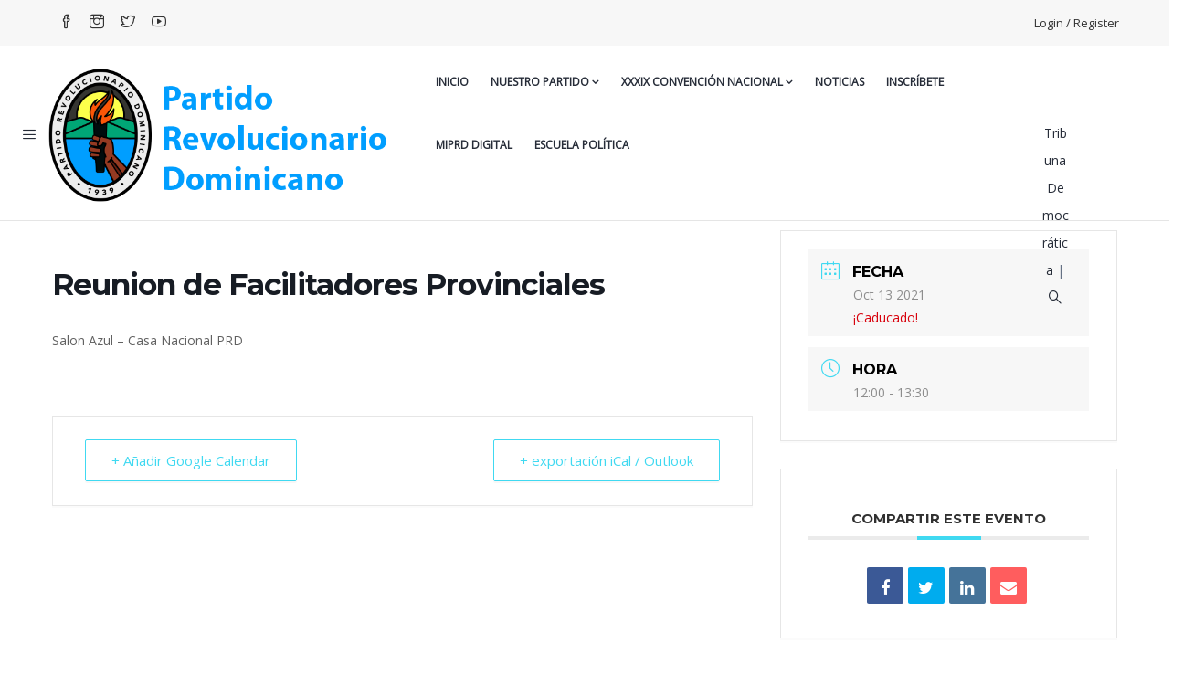

--- FILE ---
content_type: text/html; charset=UTF-8
request_url: https://www.miprd.org/events/reunion-de-facilitadores-provinciales/
body_size: 27278
content:

<!DOCTYPE html>
<html lang="es" class="no-js">
<head>
  <meta http-equiv="content-type" content="text/html; charset=UTF-8">
  <meta name="apple-touch-fullscreen" content="yes"/>
  <meta name="MobileOptimized" content="320"/>
  <meta name="viewport" content="width=device-width, initial-scale=1, maximum-scale=1, user-scalable=no">
  <link rel="profile" href="http://gmpg.org/xfn/11">
  <meta name='robots' content='index, follow, max-image-preview:large, max-snippet:-1, max-video-preview:-1' />

	<!-- This site is optimized with the Yoast SEO plugin v26.8 - https://yoast.com/product/yoast-seo-wordpress/ -->
	<title>Reunion de Facilitadores Provinciales - miPRD - Partido Revolucionario Dominicano 1939</title><link rel="preload" as="style" href="https://fonts.googleapis.com/css?family=Montserrat%3A400%2C700%7CRoboto%3A100%2C300%2C400%2C700%7COpen%20Sans%7CMontserrat%3A400%2C700%7COpen%2BSans%3A400%2C600%2C700%2C800&#038;subset=&#038;display=swap" /><link rel="stylesheet" href="https://fonts.googleapis.com/css?family=Montserrat%3A400%2C700%7CRoboto%3A100%2C300%2C400%2C700%7COpen%20Sans%7CMontserrat%3A400%2C700%7COpen%2BSans%3A400%2C600%2C700%2C800&#038;subset=&#038;display=swap" media="print" onload="this.media='all'" /><noscript><link rel="stylesheet" href="https://fonts.googleapis.com/css?family=Montserrat%3A400%2C700%7CRoboto%3A100%2C300%2C400%2C700%7COpen%20Sans%7CMontserrat%3A400%2C700%7COpen%2BSans%3A400%2C600%2C700%2C800&#038;subset=&#038;display=swap" /></noscript>
	<link rel="canonical" href="https://www.miprd.org/events/reunion-de-facilitadores-provinciales/" />
	<meta property="og:locale" content="es_ES" />
	<meta property="og:type" content="article" />
	<meta property="og:title" content="Reunion de Facilitadores Provinciales - miPRD - Partido Revolucionario Dominicano 1939" />
	<meta property="og:description" content="Salon Azul &#8211; Casa Nacional PRD" />
	<meta property="og:url" content="https://www.miprd.org/events/reunion-de-facilitadores-provinciales/" />
	<meta property="og:site_name" content="miPRD - Partido Revolucionario Dominicano 1939" />
	<meta property="article:modified_time" content="2021-10-12T18:25:35+00:00" />
	<meta name="twitter:card" content="summary_large_image" />
	<script type="application/ld+json" class="yoast-schema-graph">{"@context":"https://schema.org","@graph":[{"@type":"WebPage","@id":"https://www.miprd.org/events/reunion-de-facilitadores-provinciales/","url":"https://www.miprd.org/events/reunion-de-facilitadores-provinciales/","name":"Reunion de Facilitadores Provinciales - miPRD - Partido Revolucionario Dominicano 1939","isPartOf":{"@id":"https://www.miprd.org/#website"},"datePublished":"2021-10-12T18:24:27+00:00","dateModified":"2021-10-12T18:25:35+00:00","breadcrumb":{"@id":"https://www.miprd.org/events/reunion-de-facilitadores-provinciales/#breadcrumb"},"inLanguage":"es","potentialAction":[{"@type":"ReadAction","target":["https://www.miprd.org/events/reunion-de-facilitadores-provinciales/"]}]},{"@type":"BreadcrumbList","@id":"https://www.miprd.org/events/reunion-de-facilitadores-provinciales/#breadcrumb","itemListElement":[{"@type":"ListItem","position":1,"name":"Portada","item":"https://www.miprd.org/"},{"@type":"ListItem","position":2,"name":"Eventos","item":"https://www.miprd.org/events/"},{"@type":"ListItem","position":3,"name":"Reunion de Facilitadores Provinciales"}]},{"@type":"WebSite","@id":"https://www.miprd.org/#website","url":"https://www.miprd.org/","name":"miPRD - Partido Revolucionario Dominicano 1939","description":"PRD - Partido Revolucionario Dominicano 1939","potentialAction":[{"@type":"SearchAction","target":{"@type":"EntryPoint","urlTemplate":"https://www.miprd.org/?s={search_term_string}"},"query-input":{"@type":"PropertyValueSpecification","valueRequired":true,"valueName":"search_term_string"}}],"inLanguage":"es"}]}</script>
	<!-- / Yoast SEO plugin. -->


<link rel='dns-prefetch' href='//static.addtoany.com' />
<link rel='dns-prefetch' href='//fonts.googleapis.com' />
<link href='https://fonts.gstatic.com' crossorigin rel='preconnect' />
<link rel="alternate" type="application/rss+xml" title="miPRD - Partido Revolucionario Dominicano 1939 &raquo; Feed" href="https://www.miprd.org/feed/" />
<link rel="alternate" type="application/rss+xml" title="miPRD - Partido Revolucionario Dominicano 1939 &raquo; Feed de los comentarios" href="https://www.miprd.org/comments/feed/" />
<link rel="alternate" title="oEmbed (JSON)" type="application/json+oembed" href="https://www.miprd.org/wp-json/oembed/1.0/embed?url=https%3A%2F%2Fwww.miprd.org%2Fevents%2Freunion-de-facilitadores-provinciales%2F" />
<link rel="alternate" title="oEmbed (XML)" type="text/xml+oembed" href="https://www.miprd.org/wp-json/oembed/1.0/embed?url=https%3A%2F%2Fwww.miprd.org%2Fevents%2Freunion-de-facilitadores-provinciales%2F&#038;format=xml" />
<style id='wp-img-auto-sizes-contain-inline-css' type='text/css'>
img:is([sizes=auto i],[sizes^="auto," i]){contain-intrinsic-size:3000px 1500px}
/*# sourceURL=wp-img-auto-sizes-contain-inline-css */
</style>
<link rel='stylesheet' id='mec-select2-style-css' href='https://www.miprd.org/wp-content/plugins/modern-events-calendar-lite/assets/packages/select2/select2.min.css?ver=6.5.6' type='text/css' media='all' />
<link rel='stylesheet' id='mec-font-icons-css' href='https://www.miprd.org/wp-content/plugins/modern-events-calendar-lite/assets/css/iconfonts.css?ver=4d6088b89698c7568f30e8dc0b5e7b25' type='text/css' media='all' />
<link rel='stylesheet' id='mec-frontend-style-css' href='https://www.miprd.org/wp-content/cache/background-css/www.miprd.org/wp-content/plugins/modern-events-calendar-lite/assets/css/frontend.min.css?ver=6.5.6&wpr_t=1769632830' type='text/css' media='all' />
<link rel='stylesheet' id='mec-tooltip-style-css' href='https://www.miprd.org/wp-content/plugins/modern-events-calendar-lite/assets/packages/tooltip/tooltip.css?ver=4d6088b89698c7568f30e8dc0b5e7b25' type='text/css' media='all' />
<link rel='stylesheet' id='mec-tooltip-shadow-style-css' href='https://www.miprd.org/wp-content/plugins/modern-events-calendar-lite/assets/packages/tooltip/tooltipster-sideTip-shadow.min.css?ver=4d6088b89698c7568f30e8dc0b5e7b25' type='text/css' media='all' />
<link rel='stylesheet' id='featherlight-css' href='https://www.miprd.org/wp-content/plugins/modern-events-calendar-lite/assets/packages/featherlight/featherlight.css?ver=4d6088b89698c7568f30e8dc0b5e7b25' type='text/css' media='all' />

<link rel='stylesheet' id='mec-lity-style-css' href='https://www.miprd.org/wp-content/plugins/modern-events-calendar-lite/assets/packages/lity/lity.min.css?ver=4d6088b89698c7568f30e8dc0b5e7b25' type='text/css' media='all' />
<link rel='stylesheet' id='mec-general-calendar-style-css' href='https://www.miprd.org/wp-content/plugins/modern-events-calendar-lite/assets/css/mec-general-calendar.css?ver=4d6088b89698c7568f30e8dc0b5e7b25' type='text/css' media='all' />
<style id='wp-emoji-styles-inline-css' type='text/css'>

	img.wp-smiley, img.emoji {
		display: inline !important;
		border: none !important;
		box-shadow: none !important;
		height: 1em !important;
		width: 1em !important;
		margin: 0 0.07em !important;
		vertical-align: -0.1em !important;
		background: none !important;
		padding: 0 !important;
	}
/*# sourceURL=wp-emoji-styles-inline-css */
</style>
<style id='wp-block-library-inline-css' type='text/css'>
:root{--wp-block-synced-color:#7a00df;--wp-block-synced-color--rgb:122,0,223;--wp-bound-block-color:var(--wp-block-synced-color);--wp-editor-canvas-background:#ddd;--wp-admin-theme-color:#007cba;--wp-admin-theme-color--rgb:0,124,186;--wp-admin-theme-color-darker-10:#006ba1;--wp-admin-theme-color-darker-10--rgb:0,107,160.5;--wp-admin-theme-color-darker-20:#005a87;--wp-admin-theme-color-darker-20--rgb:0,90,135;--wp-admin-border-width-focus:2px}@media (min-resolution:192dpi){:root{--wp-admin-border-width-focus:1.5px}}.wp-element-button{cursor:pointer}:root .has-very-light-gray-background-color{background-color:#eee}:root .has-very-dark-gray-background-color{background-color:#313131}:root .has-very-light-gray-color{color:#eee}:root .has-very-dark-gray-color{color:#313131}:root .has-vivid-green-cyan-to-vivid-cyan-blue-gradient-background{background:linear-gradient(135deg,#00d084,#0693e3)}:root .has-purple-crush-gradient-background{background:linear-gradient(135deg,#34e2e4,#4721fb 50%,#ab1dfe)}:root .has-hazy-dawn-gradient-background{background:linear-gradient(135deg,#faaca8,#dad0ec)}:root .has-subdued-olive-gradient-background{background:linear-gradient(135deg,#fafae1,#67a671)}:root .has-atomic-cream-gradient-background{background:linear-gradient(135deg,#fdd79a,#004a59)}:root .has-nightshade-gradient-background{background:linear-gradient(135deg,#330968,#31cdcf)}:root .has-midnight-gradient-background{background:linear-gradient(135deg,#020381,#2874fc)}:root{--wp--preset--font-size--normal:16px;--wp--preset--font-size--huge:42px}.has-regular-font-size{font-size:1em}.has-larger-font-size{font-size:2.625em}.has-normal-font-size{font-size:var(--wp--preset--font-size--normal)}.has-huge-font-size{font-size:var(--wp--preset--font-size--huge)}.has-text-align-center{text-align:center}.has-text-align-left{text-align:left}.has-text-align-right{text-align:right}.has-fit-text{white-space:nowrap!important}#end-resizable-editor-section{display:none}.aligncenter{clear:both}.items-justified-left{justify-content:flex-start}.items-justified-center{justify-content:center}.items-justified-right{justify-content:flex-end}.items-justified-space-between{justify-content:space-between}.screen-reader-text{border:0;clip-path:inset(50%);height:1px;margin:-1px;overflow:hidden;padding:0;position:absolute;width:1px;word-wrap:normal!important}.screen-reader-text:focus{background-color:#ddd;clip-path:none;color:#444;display:block;font-size:1em;height:auto;left:5px;line-height:normal;padding:15px 23px 14px;text-decoration:none;top:5px;width:auto;z-index:100000}html :where(.has-border-color){border-style:solid}html :where([style*=border-top-color]){border-top-style:solid}html :where([style*=border-right-color]){border-right-style:solid}html :where([style*=border-bottom-color]){border-bottom-style:solid}html :where([style*=border-left-color]){border-left-style:solid}html :where([style*=border-width]){border-style:solid}html :where([style*=border-top-width]){border-top-style:solid}html :where([style*=border-right-width]){border-right-style:solid}html :where([style*=border-bottom-width]){border-bottom-style:solid}html :where([style*=border-left-width]){border-left-style:solid}html :where(img[class*=wp-image-]){height:auto;max-width:100%}:where(figure){margin:0 0 1em}html :where(.is-position-sticky){--wp-admin--admin-bar--position-offset:var(--wp-admin--admin-bar--height,0px)}@media screen and (max-width:600px){html :where(.is-position-sticky){--wp-admin--admin-bar--position-offset:0px}}

/*# sourceURL=wp-block-library-inline-css */
</style><style id='global-styles-inline-css' type='text/css'>
:root{--wp--preset--aspect-ratio--square: 1;--wp--preset--aspect-ratio--4-3: 4/3;--wp--preset--aspect-ratio--3-4: 3/4;--wp--preset--aspect-ratio--3-2: 3/2;--wp--preset--aspect-ratio--2-3: 2/3;--wp--preset--aspect-ratio--16-9: 16/9;--wp--preset--aspect-ratio--9-16: 9/16;--wp--preset--color--black: #000000;--wp--preset--color--cyan-bluish-gray: #abb8c3;--wp--preset--color--white: #ffffff;--wp--preset--color--pale-pink: #f78da7;--wp--preset--color--vivid-red: #cf2e2e;--wp--preset--color--luminous-vivid-orange: #ff6900;--wp--preset--color--luminous-vivid-amber: #fcb900;--wp--preset--color--light-green-cyan: #7bdcb5;--wp--preset--color--vivid-green-cyan: #00d084;--wp--preset--color--pale-cyan-blue: #8ed1fc;--wp--preset--color--vivid-cyan-blue: #0693e3;--wp--preset--color--vivid-purple: #9b51e0;--wp--preset--gradient--vivid-cyan-blue-to-vivid-purple: linear-gradient(135deg,rgb(6,147,227) 0%,rgb(155,81,224) 100%);--wp--preset--gradient--light-green-cyan-to-vivid-green-cyan: linear-gradient(135deg,rgb(122,220,180) 0%,rgb(0,208,130) 100%);--wp--preset--gradient--luminous-vivid-amber-to-luminous-vivid-orange: linear-gradient(135deg,rgb(252,185,0) 0%,rgb(255,105,0) 100%);--wp--preset--gradient--luminous-vivid-orange-to-vivid-red: linear-gradient(135deg,rgb(255,105,0) 0%,rgb(207,46,46) 100%);--wp--preset--gradient--very-light-gray-to-cyan-bluish-gray: linear-gradient(135deg,rgb(238,238,238) 0%,rgb(169,184,195) 100%);--wp--preset--gradient--cool-to-warm-spectrum: linear-gradient(135deg,rgb(74,234,220) 0%,rgb(151,120,209) 20%,rgb(207,42,186) 40%,rgb(238,44,130) 60%,rgb(251,105,98) 80%,rgb(254,248,76) 100%);--wp--preset--gradient--blush-light-purple: linear-gradient(135deg,rgb(255,206,236) 0%,rgb(152,150,240) 100%);--wp--preset--gradient--blush-bordeaux: linear-gradient(135deg,rgb(254,205,165) 0%,rgb(254,45,45) 50%,rgb(107,0,62) 100%);--wp--preset--gradient--luminous-dusk: linear-gradient(135deg,rgb(255,203,112) 0%,rgb(199,81,192) 50%,rgb(65,88,208) 100%);--wp--preset--gradient--pale-ocean: linear-gradient(135deg,rgb(255,245,203) 0%,rgb(182,227,212) 50%,rgb(51,167,181) 100%);--wp--preset--gradient--electric-grass: linear-gradient(135deg,rgb(202,248,128) 0%,rgb(113,206,126) 100%);--wp--preset--gradient--midnight: linear-gradient(135deg,rgb(2,3,129) 0%,rgb(40,116,252) 100%);--wp--preset--font-size--small: 13px;--wp--preset--font-size--medium: 20px;--wp--preset--font-size--large: 36px;--wp--preset--font-size--x-large: 42px;--wp--preset--spacing--20: 0.44rem;--wp--preset--spacing--30: 0.67rem;--wp--preset--spacing--40: 1rem;--wp--preset--spacing--50: 1.5rem;--wp--preset--spacing--60: 2.25rem;--wp--preset--spacing--70: 3.38rem;--wp--preset--spacing--80: 5.06rem;--wp--preset--shadow--natural: 6px 6px 9px rgba(0, 0, 0, 0.2);--wp--preset--shadow--deep: 12px 12px 50px rgba(0, 0, 0, 0.4);--wp--preset--shadow--sharp: 6px 6px 0px rgba(0, 0, 0, 0.2);--wp--preset--shadow--outlined: 6px 6px 0px -3px rgb(255, 255, 255), 6px 6px rgb(0, 0, 0);--wp--preset--shadow--crisp: 6px 6px 0px rgb(0, 0, 0);}:where(.is-layout-flex){gap: 0.5em;}:where(.is-layout-grid){gap: 0.5em;}body .is-layout-flex{display: flex;}.is-layout-flex{flex-wrap: wrap;align-items: center;}.is-layout-flex > :is(*, div){margin: 0;}body .is-layout-grid{display: grid;}.is-layout-grid > :is(*, div){margin: 0;}:where(.wp-block-columns.is-layout-flex){gap: 2em;}:where(.wp-block-columns.is-layout-grid){gap: 2em;}:where(.wp-block-post-template.is-layout-flex){gap: 1.25em;}:where(.wp-block-post-template.is-layout-grid){gap: 1.25em;}.has-black-color{color: var(--wp--preset--color--black) !important;}.has-cyan-bluish-gray-color{color: var(--wp--preset--color--cyan-bluish-gray) !important;}.has-white-color{color: var(--wp--preset--color--white) !important;}.has-pale-pink-color{color: var(--wp--preset--color--pale-pink) !important;}.has-vivid-red-color{color: var(--wp--preset--color--vivid-red) !important;}.has-luminous-vivid-orange-color{color: var(--wp--preset--color--luminous-vivid-orange) !important;}.has-luminous-vivid-amber-color{color: var(--wp--preset--color--luminous-vivid-amber) !important;}.has-light-green-cyan-color{color: var(--wp--preset--color--light-green-cyan) !important;}.has-vivid-green-cyan-color{color: var(--wp--preset--color--vivid-green-cyan) !important;}.has-pale-cyan-blue-color{color: var(--wp--preset--color--pale-cyan-blue) !important;}.has-vivid-cyan-blue-color{color: var(--wp--preset--color--vivid-cyan-blue) !important;}.has-vivid-purple-color{color: var(--wp--preset--color--vivid-purple) !important;}.has-black-background-color{background-color: var(--wp--preset--color--black) !important;}.has-cyan-bluish-gray-background-color{background-color: var(--wp--preset--color--cyan-bluish-gray) !important;}.has-white-background-color{background-color: var(--wp--preset--color--white) !important;}.has-pale-pink-background-color{background-color: var(--wp--preset--color--pale-pink) !important;}.has-vivid-red-background-color{background-color: var(--wp--preset--color--vivid-red) !important;}.has-luminous-vivid-orange-background-color{background-color: var(--wp--preset--color--luminous-vivid-orange) !important;}.has-luminous-vivid-amber-background-color{background-color: var(--wp--preset--color--luminous-vivid-amber) !important;}.has-light-green-cyan-background-color{background-color: var(--wp--preset--color--light-green-cyan) !important;}.has-vivid-green-cyan-background-color{background-color: var(--wp--preset--color--vivid-green-cyan) !important;}.has-pale-cyan-blue-background-color{background-color: var(--wp--preset--color--pale-cyan-blue) !important;}.has-vivid-cyan-blue-background-color{background-color: var(--wp--preset--color--vivid-cyan-blue) !important;}.has-vivid-purple-background-color{background-color: var(--wp--preset--color--vivid-purple) !important;}.has-black-border-color{border-color: var(--wp--preset--color--black) !important;}.has-cyan-bluish-gray-border-color{border-color: var(--wp--preset--color--cyan-bluish-gray) !important;}.has-white-border-color{border-color: var(--wp--preset--color--white) !important;}.has-pale-pink-border-color{border-color: var(--wp--preset--color--pale-pink) !important;}.has-vivid-red-border-color{border-color: var(--wp--preset--color--vivid-red) !important;}.has-luminous-vivid-orange-border-color{border-color: var(--wp--preset--color--luminous-vivid-orange) !important;}.has-luminous-vivid-amber-border-color{border-color: var(--wp--preset--color--luminous-vivid-amber) !important;}.has-light-green-cyan-border-color{border-color: var(--wp--preset--color--light-green-cyan) !important;}.has-vivid-green-cyan-border-color{border-color: var(--wp--preset--color--vivid-green-cyan) !important;}.has-pale-cyan-blue-border-color{border-color: var(--wp--preset--color--pale-cyan-blue) !important;}.has-vivid-cyan-blue-border-color{border-color: var(--wp--preset--color--vivid-cyan-blue) !important;}.has-vivid-purple-border-color{border-color: var(--wp--preset--color--vivid-purple) !important;}.has-vivid-cyan-blue-to-vivid-purple-gradient-background{background: var(--wp--preset--gradient--vivid-cyan-blue-to-vivid-purple) !important;}.has-light-green-cyan-to-vivid-green-cyan-gradient-background{background: var(--wp--preset--gradient--light-green-cyan-to-vivid-green-cyan) !important;}.has-luminous-vivid-amber-to-luminous-vivid-orange-gradient-background{background: var(--wp--preset--gradient--luminous-vivid-amber-to-luminous-vivid-orange) !important;}.has-luminous-vivid-orange-to-vivid-red-gradient-background{background: var(--wp--preset--gradient--luminous-vivid-orange-to-vivid-red) !important;}.has-very-light-gray-to-cyan-bluish-gray-gradient-background{background: var(--wp--preset--gradient--very-light-gray-to-cyan-bluish-gray) !important;}.has-cool-to-warm-spectrum-gradient-background{background: var(--wp--preset--gradient--cool-to-warm-spectrum) !important;}.has-blush-light-purple-gradient-background{background: var(--wp--preset--gradient--blush-light-purple) !important;}.has-blush-bordeaux-gradient-background{background: var(--wp--preset--gradient--blush-bordeaux) !important;}.has-luminous-dusk-gradient-background{background: var(--wp--preset--gradient--luminous-dusk) !important;}.has-pale-ocean-gradient-background{background: var(--wp--preset--gradient--pale-ocean) !important;}.has-electric-grass-gradient-background{background: var(--wp--preset--gradient--electric-grass) !important;}.has-midnight-gradient-background{background: var(--wp--preset--gradient--midnight) !important;}.has-small-font-size{font-size: var(--wp--preset--font-size--small) !important;}.has-medium-font-size{font-size: var(--wp--preset--font-size--medium) !important;}.has-large-font-size{font-size: var(--wp--preset--font-size--large) !important;}.has-x-large-font-size{font-size: var(--wp--preset--font-size--x-large) !important;}
/*# sourceURL=global-styles-inline-css */
</style>

<style id='classic-theme-styles-inline-css' type='text/css'>
/*! This file is auto-generated */
.wp-block-button__link{color:#fff;background-color:#32373c;border-radius:9999px;box-shadow:none;text-decoration:none;padding:calc(.667em + 2px) calc(1.333em + 2px);font-size:1.125em}.wp-block-file__button{background:#32373c;color:#fff;text-decoration:none}
/*# sourceURL=/wp-includes/css/classic-themes.min.css */
</style>
<link rel='stylesheet' id='rs-plugin-settings-css' href='https://www.miprd.org/wp-content/cache/background-css/www.miprd.org/wp-content/plugins/revslider/public/assets/css/rs6.css?ver=6.4.11&wpr_t=1769632831' type='text/css' media='all' />
<style id='rs-plugin-settings-inline-css' type='text/css'>
#rs-demo-id {}
/*# sourceURL=rs-plugin-settings-inline-css */
</style>
<link rel='stylesheet' id='addtoany-css' href='https://www.miprd.org/wp-content/plugins/add-to-any/addtoany.min.css?ver=1.16' type='text/css' media='all' />


<link rel='stylesheet' id='style-css' href='https://www.miprd.org/wp-content/themes/foxin/style.css?ver=4d6088b89698c7568f30e8dc0b5e7b25' type='text/css' media='all' />
<link rel='stylesheet' id='magnific-css' href='https://www.miprd.org/wp-content/themes/foxin/js/magnific/magnific-popup.css?ver=4d6088b89698c7568f30e8dc0b5e7b25' type='text/css' media='all' />
<link rel='stylesheet' id='owl-carousel-css' href='https://www.miprd.org/wp-content/cache/background-css/www.miprd.org/wp-content/themes/foxin/js/owl-carousel/assets/owl.carousel.css?ver=4d6088b89698c7568f30e8dc0b5e7b25&wpr_t=1769632831' type='text/css' media='all' />
<link rel='stylesheet' id='icon-custom-css' href='https://www.miprd.org/wp-content/themes/foxin/css/icon-custom.css?ver=4d6088b89698c7568f30e8dc0b5e7b25' type='text/css' media='all' />
<link rel='stylesheet' id='icon-awesome-css' href='https://www.miprd.org/wp-content/themes/foxin/css/font-awesome.css?ver=4d6088b89698c7568f30e8dc0b5e7b25' type='text/css' media='all' />
<link rel='stylesheet' id='base-bootstrap-css' href='https://www.miprd.org/wp-content/themes/foxin/css/skins/blue/bootstrap.css?ver=4d6088b89698c7568f30e8dc0b5e7b25' type='text/css' media='all' />
<link rel='stylesheet' id='base-woocoomerce-css' href='https://www.miprd.org/wp-content/cache/background-css/www.miprd.org/wp-content/themes/foxin/css/skins/blue/woocommerce.css?ver=4d6088b89698c7568f30e8dc0b5e7b25&wpr_t=1769632831' type='text/css' media='all' />
<link rel='stylesheet' id='base-template-css' href='https://www.miprd.org/wp-content/cache/background-css/www.miprd.org/wp-content/themes/foxin/css/skins/blue/template.css?ver=4d6088b89698c7568f30e8dc0b5e7b25&wpr_t=1769632831' type='text/css' media='all' />
<style id='rocket-lazyload-inline-css' type='text/css'>
.rll-youtube-player{position:relative;padding-bottom:56.23%;height:0;overflow:hidden;max-width:100%;}.rll-youtube-player:focus-within{outline: 2px solid currentColor;outline-offset: 5px;}.rll-youtube-player iframe{position:absolute;top:0;left:0;width:100%;height:100%;z-index:100;background:0 0}.rll-youtube-player img{bottom:0;display:block;left:0;margin:auto;max-width:100%;width:100%;position:absolute;right:0;top:0;border:none;height:auto;-webkit-transition:.4s all;-moz-transition:.4s all;transition:.4s all}.rll-youtube-player img:hover{-webkit-filter:brightness(75%)}.rll-youtube-player .play{height:100%;width:100%;left:0;top:0;position:absolute;background:var(--wpr-bg-ae23793e-3b52-49ec-af0a-2e031c694d7e) no-repeat center;background-color: transparent !important;cursor:pointer;border:none;}
/*# sourceURL=rocket-lazyload-inline-css */
</style>
<script type="text/javascript" src="https://www.miprd.org/wp-includes/js/jquery/jquery.min.js?ver=3.7.1" id="jquery-core-js"></script>
<script type="text/javascript" src="https://www.miprd.org/wp-includes/js/jquery/jquery-migrate.min.js?ver=3.4.1" id="jquery-migrate-js"></script>
<script type="text/javascript" src="https://www.miprd.org/wp-content/plugins/modern-events-calendar-lite/assets/js/mec-general-calendar.js?ver=6.5.6" id="mec-general-calendar-script-js"></script>
<script type="text/javascript" id="mec-frontend-script-js-extra">
/* <![CDATA[ */
var mecdata = {"day":"d\u00eda","days":"d\u00edas","hour":"hora","hours":"horas","minute":"minuto","minutes":"minutos","second":"segundo","seconds":"segundos","elementor_edit_mode":"no","recapcha_key":"","ajax_url":"https://www.miprd.org/wp-admin/admin-ajax.php","fes_nonce":"e309ee1c47","current_year":"2026","current_month":"01","datepicker_format":"yy-mm-dd"};
//# sourceURL=mec-frontend-script-js-extra
/* ]]> */
</script>
<script type="text/javascript" src="https://www.miprd.org/wp-content/plugins/modern-events-calendar-lite/assets/js/frontend.js?ver=6.5.6" id="mec-frontend-script-js"></script>
<script type="text/javascript" src="https://www.miprd.org/wp-content/plugins/modern-events-calendar-lite/assets/js/events.js?ver=6.5.6" id="mec-events-script-js"></script>
<script type="text/javascript" id="addtoany-core-js-before">
/* <![CDATA[ */
window.a2a_config=window.a2a_config||{};a2a_config.callbacks=[];a2a_config.overlays=[];a2a_config.templates={};a2a_localize = {
	Share: "Compartir",
	Save: "Guardar",
	Subscribe: "Suscribir",
	Email: "Correo electrónico",
	Bookmark: "Marcador",
	ShowAll: "Mostrar todo",
	ShowLess: "Mostrar menos",
	FindServices: "Encontrar servicio(s)",
	FindAnyServiceToAddTo: "Encuentra al instante cualquier servicio para añadir a",
	PoweredBy: "Funciona con",
	ShareViaEmail: "Compartir por correo electrónico",
	SubscribeViaEmail: "Suscribirse a través de correo electrónico",
	BookmarkInYourBrowser: "Añadir a marcadores de tu navegador",
	BookmarkInstructions: "Presiona «Ctrl+D» o «\u2318+D» para añadir esta página a marcadores",
	AddToYourFavorites: "Añadir a tus favoritos",
	SendFromWebOrProgram: "Enviar desde cualquier dirección o programa de correo electrónico ",
	EmailProgram: "Programa de correo electrónico",
	More: "Más&#8230;",
	ThanksForSharing: "¡Gracias por compartir!",
	ThanksForFollowing: "¡Gracias por seguirnos!"
};


//# sourceURL=addtoany-core-js-before
/* ]]> */
</script>
<script type="text/javascript" defer src="https://static.addtoany.com/menu/page.js" id="addtoany-core-js"></script>
<script type="text/javascript" defer src="https://www.miprd.org/wp-content/plugins/add-to-any/addtoany.min.js?ver=1.1" id="addtoany-jquery-js"></script>
<script type="text/javascript" src="https://www.miprd.org/wp-content/plugins/revslider/public/assets/js/rbtools.min.js?ver=6.4.8" id="tp-tools-js"></script>
<script type="text/javascript" src="https://www.miprd.org/wp-content/plugins/revslider/public/assets/js/rs6.min.js?ver=6.4.11" id="revmin-js"></script>
<script type="text/javascript" id="sfpp-fb-root-js-extra">
/* <![CDATA[ */
var sfpp_script_vars = {"language":"es_ES","appId":"297186066963865"};
//# sourceURL=sfpp-fb-root-js-extra
/* ]]> */
</script>
<script type="text/javascript" async="async" src="https://www.miprd.org/wp-content/plugins/simple-facebook-twitter-widget/js/simple-facebook-page-root.js?ver=1.7.0" id="sfpp-fb-root-js"></script>
<script type="text/javascript" src="https://www.miprd.org/wp-content/themes/foxin/js/bootstrap.js?ver=4d6088b89698c7568f30e8dc0b5e7b25" id="bootstrap-js"></script>
<script type="text/javascript" src="https://www.miprd.org/wp-content/themes/foxin/js/countdown.js?ver=4d6088b89698c7568f30e8dc0b5e7b25" id="countdown-js"></script>
<script type="text/javascript" src="https://www.miprd.org/wp-content/themes/foxin/js/perfect-scrollbar.jquery.min.js?ver=4d6088b89698c7568f30e8dc0b5e7b25" id="scrollbar-js"></script>
<script type="text/javascript" src="https://www.miprd.org/wp-content/themes/foxin/js/owl-carousel/owl.carousel.min.js?ver=4d6088b89698c7568f30e8dc0b5e7b25" id="owl-carousel-js"></script>
<script type="text/javascript" src="https://www.miprd.org/wp-content/themes/foxin/js/magnific/jquery.magnific-popup.min.js?ver=4d6088b89698c7568f30e8dc0b5e7b25" id="magnific-js"></script>
<script type="text/javascript" src="https://www.miprd.org/wp-content/themes/foxin/js/scroll/jquery.scrollto.js?ver=4d6088b89698c7568f30e8dc0b5e7b25" id="scroll-to-js"></script>
<script type="text/javascript" src="https://www.miprd.org/wp-content/themes/foxin/js/waypoint.js?ver=4d6088b89698c7568f30e8dc0b5e7b25" id="waypoint-js"></script>
<script type="text/javascript" src="https://www.miprd.org/wp-content/themes/foxin/js/jquery.cookie.js?ver=4d6088b89698c7568f30e8dc0b5e7b25" id="cookie-js"></script>
<script type="text/javascript" src="https://www.miprd.org/wp-content/themes/foxin/js/jquery.typer.js?ver=4d6088b89698c7568f30e8dc0b5e7b25" id="typer-js"></script>
<script type="text/javascript" src="https://www.miprd.org/wp-content/themes/foxin/js/main.js?ver=4d6088b89698c7568f30e8dc0b5e7b25" id="main-js"></script>
<script type="text/javascript" src="https://www.miprd.org/wp-content/themes/foxin/js/woocommerce.js?ver=4d6088b89698c7568f30e8dc0b5e7b25" id="woocommerce-theme-js"></script>
<link rel="https://api.w.org/" href="https://www.miprd.org/wp-json/" /><link rel="alternate" title="JSON" type="application/json" href="https://www.miprd.org/wp-json/wp/v2/mec-events/3079" /><link rel="EditURI" type="application/rsd+xml" title="RSD" href="https://www.miprd.org/xmlrpc.php?rsd" />

<link rel='shortlink' href='https://www.miprd.org/?p=3079' />
<script> var ajaxurl = "https://www.miprd.org/wp-admin/admin-ajax.php";</script>		<script type="text/javascript">
			//Grid displaying after loading of images
			function display_grid() {
				jQuery('[id^="ei-grid-loading-"]').hide();
				jQuery('[id^="ei-grid-list-"]').show();
			}

			window.onload = display_grid;

			jQuery(function () {
				jQuery(document).on('click', '.fancybox-caption__body', function () {
					jQuery(this).toggleClass('full-caption')
				})
			});
		</script>
		<script> var ajaxurl = "https://www.miprd.org/wp-admin/admin-ajax.php";</script><meta name="generator" content="Powered by WPBakery Page Builder - drag and drop page builder for WordPress."/>
<meta name="generator" content="Powered by Slider Revolution 6.4.11 - responsive, Mobile-Friendly Slider Plugin for WordPress with comfortable drag and drop interface." />
<style>
          .vc_custom_1630772031599{padding-top: 25px !important;background-color: #ffffff !important;}.vc_custom_1630772080054{margin-top: -10px !important;}
          </style><link rel="icon" href="https://www.miprd.org/wp-content/uploads/2023/05/cropped-IMG-20230326-WA0008-32x32.jpg" sizes="32x32" />
<link rel="icon" href="https://www.miprd.org/wp-content/uploads/2023/05/cropped-IMG-20230326-WA0008-192x192.jpg" sizes="192x192" />
<link rel="apple-touch-icon" href="https://www.miprd.org/wp-content/uploads/2023/05/cropped-IMG-20230326-WA0008-180x180.jpg" />
<meta name="msapplication-TileImage" content="https://www.miprd.org/wp-content/uploads/2023/05/cropped-IMG-20230326-WA0008-270x270.jpg" />
<script type="text/javascript">function setREVStartSize(e){
			//window.requestAnimationFrame(function() {				 
				window.RSIW = window.RSIW===undefined ? window.innerWidth : window.RSIW;	
				window.RSIH = window.RSIH===undefined ? window.innerHeight : window.RSIH;	
				try {								
					var pw = document.getElementById(e.c).parentNode.offsetWidth,
						newh;
					pw = pw===0 || isNaN(pw) ? window.RSIW : pw;
					e.tabw = e.tabw===undefined ? 0 : parseInt(e.tabw);
					e.thumbw = e.thumbw===undefined ? 0 : parseInt(e.thumbw);
					e.tabh = e.tabh===undefined ? 0 : parseInt(e.tabh);
					e.thumbh = e.thumbh===undefined ? 0 : parseInt(e.thumbh);
					e.tabhide = e.tabhide===undefined ? 0 : parseInt(e.tabhide);
					e.thumbhide = e.thumbhide===undefined ? 0 : parseInt(e.thumbhide);
					e.mh = e.mh===undefined || e.mh=="" || e.mh==="auto" ? 0 : parseInt(e.mh,0);		
					if(e.layout==="fullscreen" || e.l==="fullscreen") 						
						newh = Math.max(e.mh,window.RSIH);					
					else{					
						e.gw = Array.isArray(e.gw) ? e.gw : [e.gw];
						for (var i in e.rl) if (e.gw[i]===undefined || e.gw[i]===0) e.gw[i] = e.gw[i-1];					
						e.gh = e.el===undefined || e.el==="" || (Array.isArray(e.el) && e.el.length==0)? e.gh : e.el;
						e.gh = Array.isArray(e.gh) ? e.gh : [e.gh];
						for (var i in e.rl) if (e.gh[i]===undefined || e.gh[i]===0) e.gh[i] = e.gh[i-1];
											
						var nl = new Array(e.rl.length),
							ix = 0,						
							sl;					
						e.tabw = e.tabhide>=pw ? 0 : e.tabw;
						e.thumbw = e.thumbhide>=pw ? 0 : e.thumbw;
						e.tabh = e.tabhide>=pw ? 0 : e.tabh;
						e.thumbh = e.thumbhide>=pw ? 0 : e.thumbh;					
						for (var i in e.rl) nl[i] = e.rl[i]<window.RSIW ? 0 : e.rl[i];
						sl = nl[0];									
						for (var i in nl) if (sl>nl[i] && nl[i]>0) { sl = nl[i]; ix=i;}															
						var m = pw>(e.gw[ix]+e.tabw+e.thumbw) ? 1 : (pw-(e.tabw+e.thumbw)) / (e.gw[ix]);					
						newh =  (e.gh[ix] * m) + (e.tabh + e.thumbh);
					}				
					if(window.rs_init_css===undefined) window.rs_init_css = document.head.appendChild(document.createElement("style"));					
					document.getElementById(e.c).height = newh+"px";
					window.rs_init_css.innerHTML += "#"+e.c+"_wrapper { height: "+newh+"px }";				
				} catch(e){
					console.log("Failure at Presize of Slider:" + e)
				}					   
			//});
		  };</script>
<style type="text/css" class="gva-custom-styles">body,.menu-font-base ul.mega-menu > li > a,.vc_general.vc_tta-tabs.vc_tta-tabs-position-left .vc_tta-panels-container .tabs-list > li > a,.opening-time h3,.post .entry-meta,.portfolio-item-v1 .category a{font-family:Open Sans,sans-serif;}</style><noscript><style> .wpb_animate_when_almost_visible { opacity: 1; }</style></noscript><noscript><style id="rocket-lazyload-nojs-css">.rll-youtube-player, [data-lazy-src]{display:none !important;}</style></noscript>	<!-- Global site tag (gtag.js) - Google Analytics -->
<script async src="https://www.googletagmanager.com/gtag/js?id=G-WZESK86PBB"></script>
<script>
  window.dataLayer = window.dataLayer || [];
  function gtag(){dataLayer.push(arguments);}
  gtag('js', new Date());

  gtag('config', 'G-WZESK86PBB');
</script>
	<link rel="apple-touch-icon" sizes="57x57" href="https://www.miprd.org/wp-content/themes/foxin/images/icons/apple-icon-57x57.png">
<link rel="apple-touch-icon" sizes="60x60" href="https://www.miprd.org/wp-content/themes/foxin/images/icons/apple-icon-60x60.png">
<link rel="apple-touch-icon" sizes="72x72" href="https://www.miprd.org/wp-content/themes/foxin/images/icons/apple-icon-72x72.png">
<link rel="apple-touch-icon" sizes="76x76" href="https://www.miprd.org/wp-content/themes/foxin/images/icons/apple-icon-76x76.png">
<link rel="apple-touch-icon" sizes="114x114" href="https://www.miprd.org/wp-content/themes/foxin/images/icons/apple-icon-114x114.png">
<link rel="apple-touch-icon" sizes="120x120" href="https://www.miprd.org/wp-content/themes/foxin/images/icons/apple-icon-120x120.png">
<link rel="apple-touch-icon" sizes="144x144" href="https://www.miprd.org/wp-content/themes/foxin/images/icons/apple-icon-144x144.png">
<link rel="apple-touch-icon" sizes="152x152" href="https://www.miprd.org/wp-content/themes/foxin/images/icons/apple-icon-152x152.png">
<link rel="apple-touch-icon" sizes="180x180" href="https://www.miprd.org/wp-content/themes/foxin/images/icons/apple-icon-180x180.png">
<link rel="icon" type="image/png" sizes="192x192"  href="https://www.miprd.org/wp-content/themes/foxin/images/icons/android-icon-192x192.png">
<link rel="icon" type="image/png" sizes="32x32" href="https://www.miprd.org/wp-content/themes/foxin/images/icons/favicon-32x32.png">
<link rel="icon" type="image/png" sizes="96x96" href="https://www.miprd.org/wp-content/themes/foxin/images/icons/favicon-96x96.png">
<link rel="icon" type="image/png" sizes="16x16" href="https://www.miprd.org/wp-content/themes/foxin/images/icons/favicon-16x16.png">
<link rel="manifest" href="https://www.miprd.org/wp-content/themes/foxin/images/icons/manifest.json">
<meta name="msapplication-TileColor" content="#ffffff">
<meta name="msapplication-TileImage" content="https://www.miprd.org/wp-content/themes/foxin/images/icons/ms-icon-144x144.png">
<meta name="theme-color" content="#ffffff">
<link rel='stylesheet' id='js_composer_front-css' href='https://www.miprd.org/wp-content/cache/background-css/www.miprd.org/wp-content/plugins/js_composer/assets/css/js_composer.min.css?ver=6.6.0&wpr_t=1769632831' type='text/css' media='all' />
<style id="wpr-lazyload-bg-container"></style><style id="wpr-lazyload-bg-exclusion"></style>
<noscript>
<style id="wpr-lazyload-bg-nostyle">.mec-modal-preloader,.mec-month-navigator-loading{--wpr-bg-18cbd3f6-c770-4936-8c5f-a1250b6cd1bd: url('https://www.miprd.org/wp-content/plugins/modern-events-calendar-lite/assets/img/ajax-loader.gif');}#gCalendar-loading{--wpr-bg-75e6d44f-a8df-46cf-b021-764d3d1b46ae: url('https://www.miprd.org/wp-content/plugins/modern-events-calendar-lite/assets/img/ajax-loader.gif');}.mec-weather-icon.clear-day,.mec-weather-icon.clear-night{--wpr-bg-1b95e848-d968-42f0-8f65-d573d6d67c83: url('https://www.miprd.org/wp-content/plugins/modern-events-calendar-lite/assets/img/mec-weather-icon-01.png');}.mec-weather-icon.partly-sunny-day,.mec-weather-icon.partly-sunny-night{--wpr-bg-7581df40-b7aa-4218-bf11-16293a73d0f8: url('https://www.miprd.org/wp-content/plugins/modern-events-calendar-lite/assets/img/mec-weather-icon-02.png');}.mec-weather-icon.partly-cloudy-day,.mec-weather-icon.partly-cloudy-night{--wpr-bg-f59435d5-ebb3-49fd-8859-c706e6817db0: url('https://www.miprd.org/wp-content/plugins/modern-events-calendar-lite/assets/img/mec-weather-icon-03.png');}.mec-weather-icon.cloudy,.mec-weather-icon.fog,.mec-weather-icon.wind{--wpr-bg-d5233773-ae63-4bbb-9787-1694f000d17c: url('https://www.miprd.org/wp-content/plugins/modern-events-calendar-lite/assets/img/mec-weather-icon-04.png');}.mec-weather-icon.thunderstorm{--wpr-bg-5799c646-69cc-405e-9cde-60b00f402215: url('https://www.miprd.org/wp-content/plugins/modern-events-calendar-lite/assets/img/mec-weather-icon-05.png');}.mec-weather-icon.rain{--wpr-bg-b9377ddd-70c9-4cf4-acdc-7b7937329130: url('https://www.miprd.org/wp-content/plugins/modern-events-calendar-lite/assets/img/mec-weather-icon-06.png');}.mec-weather-icon.hail,.mec-weather-icon.sleet,.mec-weather-icon.snow{--wpr-bg-a40bca79-41a2-4897-94c8-1419416bad55: url('https://www.miprd.org/wp-content/plugins/modern-events-calendar-lite/assets/img/mec-weather-icon-07.png');}.tp-blockmask,
.tp-blockmask_in,
.tp-blockmask_out{--wpr-bg-401b48fb-2f2d-442d-be5b-570e85c87235: url('https://www.miprd.org/wp-content/plugins/revslider/public/assets/assets/gridtile.png');}.tp-blockmask,
.tp-blockmask_in,
.tp-blockmask_out{--wpr-bg-82a3a6e7-d378-4bcf-8c3f-39d956bf2dd4: url('https://www.miprd.org/wp-content/plugins/revslider/public/assets/assets/gridtile_white.png');}.tp-blockmask,
.tp-blockmask_in,
.tp-blockmask_out{--wpr-bg-a0c0043a-383b-44b5-8564-3597afd32567: url('https://www.miprd.org/wp-content/plugins/revslider/public/assets/assets/gridtile_3x3.png');}.tp-blockmask,
.tp-blockmask_in,
.tp-blockmask_out{--wpr-bg-c6e76eed-5628-41ee-8dd0-1eb9a6d06e7a: url('https://www.miprd.org/wp-content/plugins/revslider/public/assets/assets/gridtile_3x3_white.png');}.rs-layer.slidelink a div{--wpr-bg-bb384733-fa6b-44c3-95e9-f40448652e0b: url('https://www.miprd.org/wp-content/plugins/revslider/public/assets/assets/coloredbg.png');}.rs-layer.slidelink a span{--wpr-bg-af4f4a7c-5eb0-4fba-aa7b-9af7d7d4da6e: url('https://www.miprd.org/wp-content/plugins/revslider/public/assets/assets/coloredbg.png');}rs-loader.spinner0{--wpr-bg-031f3e9d-dbea-4a83-90b0-696a3ff7b359: url('https://www.miprd.org/wp-content/plugins/revslider/public/assets/assets/loader.gif');}rs-loader.spinner5{--wpr-bg-542f9f97-bb0f-46b6-ae4f-d279c6457f2a: url('https://www.miprd.org/wp-content/plugins/revslider/public/assets/assets/loader.gif');}.owl-carousel .owl-video-play-icon{--wpr-bg-e6d39a15-7c1b-4e71-a1f5-f616e30860d7: url('https://www.miprd.org/wp-content/themes/foxin/js/owl-carousel/assets/owl.video.play.png');}.product-block .star-rating{--wpr-bg-80e293fb-8796-4260-9a0c-94dc83f4ebf4: url('https://www.miprd.org/wp-content/themes/foxin/images/rating-unactive.png');}.product-block .star-rating span{--wpr-bg-f32e9152-054d-4a4d-9cca-60bc63fc0c27: url('https://www.miprd.org/wp-content/themes/foxin/images/rating-active.png');}.button.loading:before, #submit.loading:before{--wpr-bg-95fcd78d-938b-4e3f-8029-3aca753d8d58: url('https://www.miprd.org/wp-content/themes/foxin/images/ajax-loader.gif');}.minibasket .cart-icon{--wpr-bg-701829bd-5d94-49a4-bec8-567b79c46e36: url('https://www.miprd.org/wp-content/themes/foxin/images/icon-cart.png');}.style-dark .cart-icon{--wpr-bg-f367cf68-2789-4878-9351-45c1f0a0917b: url('https://www.miprd.org/wp-content/themes/foxin/images/icon-cart-white.png');}.widget.widget_product_categories ul.product-categories > li.has-sub .cat-caret{--wpr-bg-a44dc3fb-1a6a-49bf-9165-137792e20c95: url('https://www.miprd.org/wp-content/themes/foxin/images/plus.png');}.widget.widget_product_categories ul.product-categories > li.has-sub.active .cat-caret{--wpr-bg-39d71c2a-a208-40b2-b60c-f9f2fb43e0af: url('https://www.miprd.org/wp-content/themes/foxin/images/minium.png');}.gva-offcanvas-content #gva-mobile-menu ul.gva-mobile-menu > li.menu-item-has-children .caret{--wpr-bg-0de58b71-2a94-4cf8-82a8-3c3facf45747: url('https://www.miprd.org/wp-content/themes/foxin/images/plus.png');}.gva-offcanvas-content #gva-mobile-menu ul.gva-mobile-menu > li.menu-item-has-children.menu-active .caret{--wpr-bg-aa70ee8b-b6ec-4990-a8da-4dc77511088b: url('https://www.miprd.org/wp-content/themes/foxin/images/minium.png');}.vc_toggle .vc_toggle_title .vc_toggle_icon{--wpr-bg-8b09bc4e-aa3f-4d90-ab4e-71fb43515c1e: url('https://www.miprd.org/wp-content/themes/foxin/images/toggle_close.png');}.vc_toggle.vc_toggle_active .vc_toggle_icon{--wpr-bg-ba819c28-5086-4c1b-855b-ab4ba6eac354: url('https://www.miprd.org/wp-content/themes/foxin/images/toggle_open.png');}.gva-tabs-products-ajax div[data-loaded="false"] .ajax-loading:after{--wpr-bg-44c7c1fa-59f2-4127-a92e-3c6ac15032bc: url('https://www.miprd.org/wp-content/themes/foxin/images/preloader.gif');}.not-found-wrapper{--wpr-bg-3f18eeae-b89d-4a67-97a0-0720187d84ea: url('https://www.miprd.org/wp-content/themes/foxin/images/bg-404.jpg');}.owl-carousel:after, .flex-control-nav:after{--wpr-bg-a78193d6-d705-4408-9778-e572c03f2d95: url('https://www.miprd.org/wp-content/themes/foxin/images/preloader-18.gif');}.wpb_address_book i.icon,option.wpb_address_book{--wpr-bg-65157f1a-dd30-4824-8566-aa547c756653: url('https://www.miprd.org/wp-content/plugins/js_composer/assets/images/icons/address-book.png');}.wpb_alarm_clock i.icon,option.wpb_alarm_clock{--wpr-bg-1e47ef63-6cd4-43de-8250-5f03bc2e130e: url('https://www.miprd.org/wp-content/plugins/js_composer/assets/images/icons/alarm-clock.png');}.wpb_anchor i.icon,option.wpb_anchor{--wpr-bg-aa0580e9-2c82-4649-894f-a464955b1be1: url('https://www.miprd.org/wp-content/plugins/js_composer/assets/images/icons/anchor.png');}.wpb_application_image i.icon,option.wpb_application_image{--wpr-bg-07179e84-a068-4fba-a465-01cc73cefa9e: url('https://www.miprd.org/wp-content/plugins/js_composer/assets/images/icons/application-image.png');}.wpb_arrow i.icon,option.wpb_arrow{--wpr-bg-9ddcff85-b0ec-42fc-bbee-87dd649be251: url('https://www.miprd.org/wp-content/plugins/js_composer/assets/images/icons/arrow.png');}.wpb_asterisk i.icon,option.wpb_asterisk{--wpr-bg-3c2356b9-30b8-406b-9fd8-8f0194a72caf: url('https://www.miprd.org/wp-content/plugins/js_composer/assets/images/icons/asterisk.png');}.wpb_hammer i.icon,option.wpb_hammer{--wpr-bg-696e32e6-69eb-4752-8819-fcce660c01da: url('https://www.miprd.org/wp-content/plugins/js_composer/assets/images/icons/auction-hammer.png');}.wpb_balloon i.icon,option.wpb_balloon{--wpr-bg-68b92168-8315-4015-a500-f5692785813e: url('https://www.miprd.org/wp-content/plugins/js_composer/assets/images/icons/balloon.png');}.wpb_balloon_buzz i.icon,option.wpb_balloon_buzz{--wpr-bg-4b2dc523-1add-46f1-a6e1-e40be19855ee: url('https://www.miprd.org/wp-content/plugins/js_composer/assets/images/icons/balloon-buzz.png');}.wpb_balloon_facebook i.icon,option.wpb_balloon_facebook{--wpr-bg-e469174d-19bc-4b7c-a7ce-489588151747: url('https://www.miprd.org/wp-content/plugins/js_composer/assets/images/icons/balloon-facebook.png');}.wpb_balloon_twitter i.icon,option.wpb_balloon_twitter{--wpr-bg-7a9c8b12-97cf-4763-bf1a-3ea898f45025: url('https://www.miprd.org/wp-content/plugins/js_composer/assets/images/icons/balloon-twitter.png');}.wpb_battery i.icon,option.wpb_battery{--wpr-bg-ba856310-45e1-4936-9e3e-7e31d75d0368: url('https://www.miprd.org/wp-content/plugins/js_composer/assets/images/icons/battery-full.png');}.wpb_binocular i.icon,option.wpb_binocular{--wpr-bg-5800e737-8e24-479d-8772-299532dda6af: url('https://www.miprd.org/wp-content/plugins/js_composer/assets/images/icons/binocular.png');}.wpb_document_excel i.icon,option.wpb_document_excel{--wpr-bg-4953c516-17bb-4154-93c0-5221a53d9941: url('https://www.miprd.org/wp-content/plugins/js_composer/assets/images/icons/blue-document-excel.png');}.wpb_document_image i.icon,option.wpb_document_image{--wpr-bg-902dc633-acd9-43d5-b54d-5b9a4f7425dc: url('https://www.miprd.org/wp-content/plugins/js_composer/assets/images/icons/blue-document-image.png');}.wpb_document_music i.icon,option.wpb_document_music{--wpr-bg-551ff284-703d-4648-8bfc-bcf39c6186e7: url('https://www.miprd.org/wp-content/plugins/js_composer/assets/images/icons/blue-document-music.png');}.wpb_document_office i.icon,option.wpb_document_office{--wpr-bg-2e3e7afb-8d38-4b2d-8e29-88fa5f63309d: url('https://www.miprd.org/wp-content/plugins/js_composer/assets/images/icons/blue-document-office.png');}.wpb_document_pdf i.icon,option.wpb_document_pdf{--wpr-bg-33b85fbe-a523-4387-8b32-bda96e52863a: url('https://www.miprd.org/wp-content/plugins/js_composer/assets/images/icons/blue-document-pdf.png');}.wpb_document_powerpoint i.icon,option.wpb_document_powerpoint{--wpr-bg-343af391-59b6-4048-a019-51cd3c881a7a: url('https://www.miprd.org/wp-content/plugins/js_composer/assets/images/icons/blue-document-powerpoint.png');}.wpb_document_word i.icon,option.wpb_document_word{--wpr-bg-f2b32272-e815-4ef1-b846-a04ecbb27564: url('https://www.miprd.org/wp-content/plugins/js_composer/assets/images/icons/blue-document-word.png');}.wpb_bookmark i.icon,option.wpb_bookmark{--wpr-bg-bb002b0a-dc24-483e-81ad-6aafe3b2e940: url('https://www.miprd.org/wp-content/plugins/js_composer/assets/images/icons/bookmark.png');}.wpb_camcorder i.icon,option.wpb_camcorder{--wpr-bg-46c55b1c-685c-4cc2-a190-454cc8b7426b: url('https://www.miprd.org/wp-content/plugins/js_composer/assets/images/icons/camcorder.png');}.wpb_camera i.icon,option.wpb_camera{--wpr-bg-a0cc0223-3a74-4257-9ca5-34566599617d: url('https://www.miprd.org/wp-content/plugins/js_composer/assets/images/icons/camera.png');}.wpb_chart i.icon,option.wpb_chart{--wpr-bg-ff1df628-3a2b-4c1f-a1cf-248046417844: url('https://www.miprd.org/wp-content/plugins/js_composer/assets/images/icons/chart.png');}.wpb_chart_pie i.icon,option.wpb_chart_pie{--wpr-bg-0a291f36-a39b-4347-8ee8-1c2fb7ba96de: url('https://www.miprd.org/wp-content/plugins/js_composer/assets/images/icons/chart-pie.png');}.wpb_clock i.icon,option.wpb_clock{--wpr-bg-1910c70e-243a-491d-b29b-d928620fa4cd: url('https://www.miprd.org/wp-content/plugins/js_composer/assets/images/icons/clock.png');}.wpb_play i.icon,option.wpb_play{--wpr-bg-72c71c15-8152-4bf2-9c9b-be9ab6b58fbb: url('https://www.miprd.org/wp-content/plugins/js_composer/assets/images/icons/control.png');}.wpb_fire i.icon,option.wpb_fire{--wpr-bg-37241967-06ab-4349-9432-129a6725f170: url('https://www.miprd.org/wp-content/plugins/js_composer/assets/images/icons/fire.png');}.wpb_heart i.icon,option.wpb_heart{--wpr-bg-31373af7-edaa-40eb-bd83-c32190c30fbc: url('https://www.miprd.org/wp-content/plugins/js_composer/assets/images/icons/heart.png');}.wpb_mail i.icon,option.wpb_mail{--wpr-bg-978858fb-6213-4ab3-b78d-71f21806c4d6: url('https://www.miprd.org/wp-content/plugins/js_composer/assets/images/icons/mail.png');}.wpb_shield i.icon,option.wpb_shield{--wpr-bg-73ea393e-211c-4ad5-b0ef-94e84eef98dd: url('https://www.miprd.org/wp-content/plugins/js_composer/assets/images/icons/plus-shield.png');}.wpb_video i.icon,option.wpb_video{--wpr-bg-4de89ead-a2bf-4cc2-9061-be6077a739eb: url('https://www.miprd.org/wp-content/plugins/js_composer/assets/images/icons/video.png');}.vc-spinner::before{--wpr-bg-f7229951-0fce-4b5f-a09a-a01deddae4c4: url('https://www.miprd.org/wp-content/plugins/js_composer/assets/images/spinner.gif');}.vc_pixel_icon-alert{--wpr-bg-3d14276d-3e6f-426a-a88d-043df0eb8e8c: url('https://www.miprd.org/wp-content/plugins/js_composer/assets/vc/alert.png');}.vc_pixel_icon-info{--wpr-bg-1c1625ff-7d1c-48b9-b869-f450663cae77: url('https://www.miprd.org/wp-content/plugins/js_composer/assets/vc/info.png');}.vc_pixel_icon-tick{--wpr-bg-ce1577f2-d738-459b-aa35-c63316e14397: url('https://www.miprd.org/wp-content/plugins/js_composer/assets/vc/tick.png');}.vc_pixel_icon-explanation{--wpr-bg-f59b6d98-1986-4d5f-a25c-f81c96bfbedb: url('https://www.miprd.org/wp-content/plugins/js_composer/assets/vc/exclamation.png');}.vc_pixel_icon-address_book{--wpr-bg-56397b70-9bc3-410c-b0ec-acfe17224a0d: url('https://www.miprd.org/wp-content/plugins/js_composer/assets/images/icons/address-book.png');}.vc_pixel_icon-alarm_clock{--wpr-bg-8aa24bec-8ece-4e69-95fe-f549977bd1d5: url('https://www.miprd.org/wp-content/plugins/js_composer/assets/images/icons/alarm-clock.png');}.vc_pixel_icon-anchor{--wpr-bg-b564107e-c61f-4edd-8f92-a8cf5c15944e: url('https://www.miprd.org/wp-content/plugins/js_composer/assets/images/icons/anchor.png');}.vc_pixel_icon-application_image{--wpr-bg-0140708b-f380-4f46-a482-15f56b0022f8: url('https://www.miprd.org/wp-content/plugins/js_composer/assets/images/icons/application-image.png');}.vc_pixel_icon-arrow{--wpr-bg-af725fb2-318f-465c-9d5e-a7726464d222: url('https://www.miprd.org/wp-content/plugins/js_composer/assets/images/icons/arrow.png');}.vc_pixel_icon-asterisk{--wpr-bg-d7e771a8-bdd9-4264-840d-46e81925daf1: url('https://www.miprd.org/wp-content/plugins/js_composer/assets/images/icons/asterisk.png');}.vc_pixel_icon-hammer{--wpr-bg-7b1a0e0e-62a9-4bff-91cb-5863486697df: url('https://www.miprd.org/wp-content/plugins/js_composer/assets/images/icons/auction-hammer.png');}.vc_pixel_icon-balloon{--wpr-bg-00346692-8abe-460e-845d-e8437408e958: url('https://www.miprd.org/wp-content/plugins/js_composer/assets/images/icons/balloon.png');}.vc_pixel_icon-balloon_buzz{--wpr-bg-c98250e8-e5d6-4fbb-91d8-f280a8190fec: url('https://www.miprd.org/wp-content/plugins/js_composer/assets/images/icons/balloon-buzz.png');}.vc_pixel_icon-balloon_facebook{--wpr-bg-5aafc851-b9df-4731-b226-d88d34a8d32f: url('https://www.miprd.org/wp-content/plugins/js_composer/assets/images/icons/balloon-facebook.png');}.vc_pixel_icon-balloon_twitter{--wpr-bg-e0fcc609-dde8-4b7d-8117-e746cd7fb6bc: url('https://www.miprd.org/wp-content/plugins/js_composer/assets/images/icons/balloon-twitter.png');}.vc_pixel_icon-battery{--wpr-bg-92138458-3cc4-4482-9f34-1d6597f07dee: url('https://www.miprd.org/wp-content/plugins/js_composer/assets/images/icons/battery-full.png');}.vc_pixel_icon-binocular{--wpr-bg-4fe501b1-eccd-4ad1-a42f-4441c24ef32f: url('https://www.miprd.org/wp-content/plugins/js_composer/assets/images/icons/binocular.png');}.vc_pixel_icon-document_excel{--wpr-bg-5383bd82-8ad3-4876-9ac3-eb4b959b1294: url('https://www.miprd.org/wp-content/plugins/js_composer/assets/images/icons/blue-document-excel.png');}.vc_pixel_icon-document_image{--wpr-bg-cd5faa04-1604-4cca-94a3-db7dec93d1e1: url('https://www.miprd.org/wp-content/plugins/js_composer/assets/images/icons/blue-document-image.png');}.vc_pixel_icon-document_music{--wpr-bg-855fa441-2a55-414f-9578-cc83e3b18109: url('https://www.miprd.org/wp-content/plugins/js_composer/assets/images/icons/blue-document-music.png');}.vc_pixel_icon-document_office{--wpr-bg-f79b8b4b-8a9c-4e91-acfe-6dad276ab392: url('https://www.miprd.org/wp-content/plugins/js_composer/assets/images/icons/blue-document-office.png');}.vc_pixel_icon-document_pdf{--wpr-bg-7ef95d69-ccd7-4694-938c-2702074511f7: url('https://www.miprd.org/wp-content/plugins/js_composer/assets/images/icons/blue-document-pdf.png');}.vc_pixel_icon-document_powerpoint{--wpr-bg-1ce4aa1c-db7f-4210-b198-7f18fa99cecd: url('https://www.miprd.org/wp-content/plugins/js_composer/assets/images/icons/blue-document-powerpoint.png');}.vc_pixel_icon-document_word{--wpr-bg-9db1e449-f5c5-448f-a92a-935fa2857d83: url('https://www.miprd.org/wp-content/plugins/js_composer/assets/images/icons/blue-document-word.png');}.vc_pixel_icon-bookmark{--wpr-bg-a7c61ba1-ac64-4693-883c-098a9ab4f107: url('https://www.miprd.org/wp-content/plugins/js_composer/assets/images/icons/bookmark.png');}.vc_pixel_icon-camcorder{--wpr-bg-a9895909-5390-41cf-aa67-fd52d2e9e3cd: url('https://www.miprd.org/wp-content/plugins/js_composer/assets/images/icons/camcorder.png');}.vc_pixel_icon-camera{--wpr-bg-d545ec3c-d899-4ab3-aba7-be1e5306744e: url('https://www.miprd.org/wp-content/plugins/js_composer/assets/images/icons/camera.png');}.vc_pixel_icon-chart{--wpr-bg-e2e8566a-c5ef-42dc-a29b-03836f835c99: url('https://www.miprd.org/wp-content/plugins/js_composer/assets/images/icons/chart.png');}.vc_pixel_icon-chart_pie{--wpr-bg-9e5eff4e-d5cb-41bf-bf2b-fce7b12095b1: url('https://www.miprd.org/wp-content/plugins/js_composer/assets/images/icons/chart-pie.png');}.vc_pixel_icon-clock{--wpr-bg-1a28ced8-0690-4676-8c76-35570caa0d68: url('https://www.miprd.org/wp-content/plugins/js_composer/assets/images/icons/clock.png');}.vc_pixel_icon-play{--wpr-bg-c5f33288-d430-4eb5-b9e0-f6a782144c82: url('https://www.miprd.org/wp-content/plugins/js_composer/assets/images/icons/control.png');}.vc_pixel_icon-fire{--wpr-bg-3b018d7b-c229-4679-b65e-f3499a2b4630: url('https://www.miprd.org/wp-content/plugins/js_composer/assets/images/icons/fire.png');}.vc_pixel_icon-heart{--wpr-bg-b5289743-5c44-4b74-abe3-43884d6d07fd: url('https://www.miprd.org/wp-content/plugins/js_composer/assets/images/icons/heart.png');}.vc_pixel_icon-mail{--wpr-bg-592fc013-cc6d-46f6-9eba-cb04f521af4b: url('https://www.miprd.org/wp-content/plugins/js_composer/assets/images/icons/mail.png');}.vc_pixel_icon-shield{--wpr-bg-63476a95-23ee-480d-9dd5-13463573a68e: url('https://www.miprd.org/wp-content/plugins/js_composer/assets/images/icons/plus-shield.png');}.vc_pixel_icon-video{--wpr-bg-5daccd4b-c112-41dd-a4e8-54523046a54d: url('https://www.miprd.org/wp-content/plugins/js_composer/assets/images/icons/video.png');}.wpb_accordion .wpb_accordion_wrapper .ui-state-active .ui-icon,.wpb_accordion .wpb_accordion_wrapper .ui-state-default .ui-icon{--wpr-bg-83a2e181-15e1-4d6c-bedd-e773dcb3da2d: url('https://www.miprd.org/wp-content/plugins/js_composer/assets/images/toggle_open.png');}.wpb_accordion .wpb_accordion_wrapper .ui-state-active .ui-icon{--wpr-bg-03d5faab-e0a1-4394-9547-a87463b06688: url('https://www.miprd.org/wp-content/plugins/js_composer/assets/images/toggle_close.png');}.wpb_flickr_widget p.flickr_stream_wrap a{--wpr-bg-fcf0e3d8-11b3-4d3c-802b-d117b47ca5e8: url('https://www.miprd.org/wp-content/plugins/js_composer/assets/images/flickr.png');}.vc-spinner.vc-spinner-complete::before{--wpr-bg-9d67ff03-c518-4c7f-92c0-583d359169f7: url('https://www.miprd.org/wp-content/plugins/js_composer/assets/vc/tick.png');}.vc-spinner.vc-spinner-failed::before{--wpr-bg-c7bade01-ee95-41fe-adbe-2b629e1175b9: url('https://www.miprd.org/wp-content/plugins/js_composer/assets/vc/remove.png');}.rll-youtube-player .play{--wpr-bg-ae23793e-3b52-49ec-af0a-2e031c694d7e: url('https://www.miprd.org/wp-content/plugins/wp-rocket/assets/img/youtube.png');}</style>
</noscript>
<script type="application/javascript">const rocket_pairs = [{"selector":".mec-modal-preloader,.mec-month-navigator-loading","style":".mec-modal-preloader,.mec-month-navigator-loading{--wpr-bg-18cbd3f6-c770-4936-8c5f-a1250b6cd1bd: url('https:\/\/www.miprd.org\/wp-content\/plugins\/modern-events-calendar-lite\/assets\/img\/ajax-loader.gif');}","hash":"18cbd3f6-c770-4936-8c5f-a1250b6cd1bd","url":"https:\/\/www.miprd.org\/wp-content\/plugins\/modern-events-calendar-lite\/assets\/img\/ajax-loader.gif"},{"selector":"#gCalendar-loading","style":"#gCalendar-loading{--wpr-bg-75e6d44f-a8df-46cf-b021-764d3d1b46ae: url('https:\/\/www.miprd.org\/wp-content\/plugins\/modern-events-calendar-lite\/assets\/img\/ajax-loader.gif');}","hash":"75e6d44f-a8df-46cf-b021-764d3d1b46ae","url":"https:\/\/www.miprd.org\/wp-content\/plugins\/modern-events-calendar-lite\/assets\/img\/ajax-loader.gif"},{"selector":".mec-weather-icon.clear-day,.mec-weather-icon.clear-night","style":".mec-weather-icon.clear-day,.mec-weather-icon.clear-night{--wpr-bg-1b95e848-d968-42f0-8f65-d573d6d67c83: url('https:\/\/www.miprd.org\/wp-content\/plugins\/modern-events-calendar-lite\/assets\/img\/mec-weather-icon-01.png');}","hash":"1b95e848-d968-42f0-8f65-d573d6d67c83","url":"https:\/\/www.miprd.org\/wp-content\/plugins\/modern-events-calendar-lite\/assets\/img\/mec-weather-icon-01.png"},{"selector":".mec-weather-icon.partly-sunny-day,.mec-weather-icon.partly-sunny-night","style":".mec-weather-icon.partly-sunny-day,.mec-weather-icon.partly-sunny-night{--wpr-bg-7581df40-b7aa-4218-bf11-16293a73d0f8: url('https:\/\/www.miprd.org\/wp-content\/plugins\/modern-events-calendar-lite\/assets\/img\/mec-weather-icon-02.png');}","hash":"7581df40-b7aa-4218-bf11-16293a73d0f8","url":"https:\/\/www.miprd.org\/wp-content\/plugins\/modern-events-calendar-lite\/assets\/img\/mec-weather-icon-02.png"},{"selector":".mec-weather-icon.partly-cloudy-day,.mec-weather-icon.partly-cloudy-night","style":".mec-weather-icon.partly-cloudy-day,.mec-weather-icon.partly-cloudy-night{--wpr-bg-f59435d5-ebb3-49fd-8859-c706e6817db0: url('https:\/\/www.miprd.org\/wp-content\/plugins\/modern-events-calendar-lite\/assets\/img\/mec-weather-icon-03.png');}","hash":"f59435d5-ebb3-49fd-8859-c706e6817db0","url":"https:\/\/www.miprd.org\/wp-content\/plugins\/modern-events-calendar-lite\/assets\/img\/mec-weather-icon-03.png"},{"selector":".mec-weather-icon.cloudy,.mec-weather-icon.fog,.mec-weather-icon.wind","style":".mec-weather-icon.cloudy,.mec-weather-icon.fog,.mec-weather-icon.wind{--wpr-bg-d5233773-ae63-4bbb-9787-1694f000d17c: url('https:\/\/www.miprd.org\/wp-content\/plugins\/modern-events-calendar-lite\/assets\/img\/mec-weather-icon-04.png');}","hash":"d5233773-ae63-4bbb-9787-1694f000d17c","url":"https:\/\/www.miprd.org\/wp-content\/plugins\/modern-events-calendar-lite\/assets\/img\/mec-weather-icon-04.png"},{"selector":".mec-weather-icon.thunderstorm","style":".mec-weather-icon.thunderstorm{--wpr-bg-5799c646-69cc-405e-9cde-60b00f402215: url('https:\/\/www.miprd.org\/wp-content\/plugins\/modern-events-calendar-lite\/assets\/img\/mec-weather-icon-05.png');}","hash":"5799c646-69cc-405e-9cde-60b00f402215","url":"https:\/\/www.miprd.org\/wp-content\/plugins\/modern-events-calendar-lite\/assets\/img\/mec-weather-icon-05.png"},{"selector":".mec-weather-icon.rain","style":".mec-weather-icon.rain{--wpr-bg-b9377ddd-70c9-4cf4-acdc-7b7937329130: url('https:\/\/www.miprd.org\/wp-content\/plugins\/modern-events-calendar-lite\/assets\/img\/mec-weather-icon-06.png');}","hash":"b9377ddd-70c9-4cf4-acdc-7b7937329130","url":"https:\/\/www.miprd.org\/wp-content\/plugins\/modern-events-calendar-lite\/assets\/img\/mec-weather-icon-06.png"},{"selector":".mec-weather-icon.hail,.mec-weather-icon.sleet,.mec-weather-icon.snow","style":".mec-weather-icon.hail,.mec-weather-icon.sleet,.mec-weather-icon.snow{--wpr-bg-a40bca79-41a2-4897-94c8-1419416bad55: url('https:\/\/www.miprd.org\/wp-content\/plugins\/modern-events-calendar-lite\/assets\/img\/mec-weather-icon-07.png');}","hash":"a40bca79-41a2-4897-94c8-1419416bad55","url":"https:\/\/www.miprd.org\/wp-content\/plugins\/modern-events-calendar-lite\/assets\/img\/mec-weather-icon-07.png"},{"selector":".tp-blockmask,\r\n.tp-blockmask_in,\r\n.tp-blockmask_out","style":".tp-blockmask,\r\n.tp-blockmask_in,\r\n.tp-blockmask_out{--wpr-bg-401b48fb-2f2d-442d-be5b-570e85c87235: url('https:\/\/www.miprd.org\/wp-content\/plugins\/revslider\/public\/assets\/assets\/gridtile.png');}","hash":"401b48fb-2f2d-442d-be5b-570e85c87235","url":"https:\/\/www.miprd.org\/wp-content\/plugins\/revslider\/public\/assets\/assets\/gridtile.png"},{"selector":".tp-blockmask,\r\n.tp-blockmask_in,\r\n.tp-blockmask_out","style":".tp-blockmask,\r\n.tp-blockmask_in,\r\n.tp-blockmask_out{--wpr-bg-82a3a6e7-d378-4bcf-8c3f-39d956bf2dd4: url('https:\/\/www.miprd.org\/wp-content\/plugins\/revslider\/public\/assets\/assets\/gridtile_white.png');}","hash":"82a3a6e7-d378-4bcf-8c3f-39d956bf2dd4","url":"https:\/\/www.miprd.org\/wp-content\/plugins\/revslider\/public\/assets\/assets\/gridtile_white.png"},{"selector":".tp-blockmask,\r\n.tp-blockmask_in,\r\n.tp-blockmask_out","style":".tp-blockmask,\r\n.tp-blockmask_in,\r\n.tp-blockmask_out{--wpr-bg-a0c0043a-383b-44b5-8564-3597afd32567: url('https:\/\/www.miprd.org\/wp-content\/plugins\/revslider\/public\/assets\/assets\/gridtile_3x3.png');}","hash":"a0c0043a-383b-44b5-8564-3597afd32567","url":"https:\/\/www.miprd.org\/wp-content\/plugins\/revslider\/public\/assets\/assets\/gridtile_3x3.png"},{"selector":".tp-blockmask,\r\n.tp-blockmask_in,\r\n.tp-blockmask_out","style":".tp-blockmask,\r\n.tp-blockmask_in,\r\n.tp-blockmask_out{--wpr-bg-c6e76eed-5628-41ee-8dd0-1eb9a6d06e7a: url('https:\/\/www.miprd.org\/wp-content\/plugins\/revslider\/public\/assets\/assets\/gridtile_3x3_white.png');}","hash":"c6e76eed-5628-41ee-8dd0-1eb9a6d06e7a","url":"https:\/\/www.miprd.org\/wp-content\/plugins\/revslider\/public\/assets\/assets\/gridtile_3x3_white.png"},{"selector":".rs-layer.slidelink a div","style":".rs-layer.slidelink a div{--wpr-bg-bb384733-fa6b-44c3-95e9-f40448652e0b: url('https:\/\/www.miprd.org\/wp-content\/plugins\/revslider\/public\/assets\/assets\/coloredbg.png');}","hash":"bb384733-fa6b-44c3-95e9-f40448652e0b","url":"https:\/\/www.miprd.org\/wp-content\/plugins\/revslider\/public\/assets\/assets\/coloredbg.png"},{"selector":".rs-layer.slidelink a span","style":".rs-layer.slidelink a span{--wpr-bg-af4f4a7c-5eb0-4fba-aa7b-9af7d7d4da6e: url('https:\/\/www.miprd.org\/wp-content\/plugins\/revslider\/public\/assets\/assets\/coloredbg.png');}","hash":"af4f4a7c-5eb0-4fba-aa7b-9af7d7d4da6e","url":"https:\/\/www.miprd.org\/wp-content\/plugins\/revslider\/public\/assets\/assets\/coloredbg.png"},{"selector":"rs-loader.spinner0","style":"rs-loader.spinner0{--wpr-bg-031f3e9d-dbea-4a83-90b0-696a3ff7b359: url('https:\/\/www.miprd.org\/wp-content\/plugins\/revslider\/public\/assets\/assets\/loader.gif');}","hash":"031f3e9d-dbea-4a83-90b0-696a3ff7b359","url":"https:\/\/www.miprd.org\/wp-content\/plugins\/revslider\/public\/assets\/assets\/loader.gif"},{"selector":"rs-loader.spinner5","style":"rs-loader.spinner5{--wpr-bg-542f9f97-bb0f-46b6-ae4f-d279c6457f2a: url('https:\/\/www.miprd.org\/wp-content\/plugins\/revslider\/public\/assets\/assets\/loader.gif');}","hash":"542f9f97-bb0f-46b6-ae4f-d279c6457f2a","url":"https:\/\/www.miprd.org\/wp-content\/plugins\/revslider\/public\/assets\/assets\/loader.gif"},{"selector":".owl-carousel .owl-video-play-icon","style":".owl-carousel .owl-video-play-icon{--wpr-bg-e6d39a15-7c1b-4e71-a1f5-f616e30860d7: url('https:\/\/www.miprd.org\/wp-content\/themes\/foxin\/js\/owl-carousel\/assets\/owl.video.play.png');}","hash":"e6d39a15-7c1b-4e71-a1f5-f616e30860d7","url":"https:\/\/www.miprd.org\/wp-content\/themes\/foxin\/js\/owl-carousel\/assets\/owl.video.play.png"},{"selector":".product-block .star-rating","style":".product-block .star-rating{--wpr-bg-80e293fb-8796-4260-9a0c-94dc83f4ebf4: url('https:\/\/www.miprd.org\/wp-content\/themes\/foxin\/images\/rating-unactive.png');}","hash":"80e293fb-8796-4260-9a0c-94dc83f4ebf4","url":"https:\/\/www.miprd.org\/wp-content\/themes\/foxin\/images\/rating-unactive.png"},{"selector":".product-block .star-rating span","style":".product-block .star-rating span{--wpr-bg-f32e9152-054d-4a4d-9cca-60bc63fc0c27: url('https:\/\/www.miprd.org\/wp-content\/themes\/foxin\/images\/rating-active.png');}","hash":"f32e9152-054d-4a4d-9cca-60bc63fc0c27","url":"https:\/\/www.miprd.org\/wp-content\/themes\/foxin\/images\/rating-active.png"},{"selector":".button.loading, #submit.loading","style":".button.loading:before, #submit.loading:before{--wpr-bg-95fcd78d-938b-4e3f-8029-3aca753d8d58: url('https:\/\/www.miprd.org\/wp-content\/themes\/foxin\/images\/ajax-loader.gif');}","hash":"95fcd78d-938b-4e3f-8029-3aca753d8d58","url":"https:\/\/www.miprd.org\/wp-content\/themes\/foxin\/images\/ajax-loader.gif"},{"selector":".minibasket .cart-icon","style":".minibasket .cart-icon{--wpr-bg-701829bd-5d94-49a4-bec8-567b79c46e36: url('https:\/\/www.miprd.org\/wp-content\/themes\/foxin\/images\/icon-cart.png');}","hash":"701829bd-5d94-49a4-bec8-567b79c46e36","url":"https:\/\/www.miprd.org\/wp-content\/themes\/foxin\/images\/icon-cart.png"},{"selector":".style-dark .cart-icon","style":".style-dark .cart-icon{--wpr-bg-f367cf68-2789-4878-9351-45c1f0a0917b: url('https:\/\/www.miprd.org\/wp-content\/themes\/foxin\/images\/icon-cart-white.png');}","hash":"f367cf68-2789-4878-9351-45c1f0a0917b","url":"https:\/\/www.miprd.org\/wp-content\/themes\/foxin\/images\/icon-cart-white.png"},{"selector":".widget.widget_product_categories ul.product-categories > li.has-sub .cat-caret","style":".widget.widget_product_categories ul.product-categories > li.has-sub .cat-caret{--wpr-bg-a44dc3fb-1a6a-49bf-9165-137792e20c95: url('https:\/\/www.miprd.org\/wp-content\/themes\/foxin\/images\/plus.png');}","hash":"a44dc3fb-1a6a-49bf-9165-137792e20c95","url":"https:\/\/www.miprd.org\/wp-content\/themes\/foxin\/images\/plus.png"},{"selector":".widget.widget_product_categories ul.product-categories > li.has-sub.active .cat-caret","style":".widget.widget_product_categories ul.product-categories > li.has-sub.active .cat-caret{--wpr-bg-39d71c2a-a208-40b2-b60c-f9f2fb43e0af: url('https:\/\/www.miprd.org\/wp-content\/themes\/foxin\/images\/minium.png');}","hash":"39d71c2a-a208-40b2-b60c-f9f2fb43e0af","url":"https:\/\/www.miprd.org\/wp-content\/themes\/foxin\/images\/minium.png"},{"selector":".gva-offcanvas-content #gva-mobile-menu ul.gva-mobile-menu > li.menu-item-has-children .caret","style":".gva-offcanvas-content #gva-mobile-menu ul.gva-mobile-menu > li.menu-item-has-children .caret{--wpr-bg-0de58b71-2a94-4cf8-82a8-3c3facf45747: url('https:\/\/www.miprd.org\/wp-content\/themes\/foxin\/images\/plus.png');}","hash":"0de58b71-2a94-4cf8-82a8-3c3facf45747","url":"https:\/\/www.miprd.org\/wp-content\/themes\/foxin\/images\/plus.png"},{"selector":".gva-offcanvas-content #gva-mobile-menu ul.gva-mobile-menu > li.menu-item-has-children.menu-active .caret","style":".gva-offcanvas-content #gva-mobile-menu ul.gva-mobile-menu > li.menu-item-has-children.menu-active .caret{--wpr-bg-aa70ee8b-b6ec-4990-a8da-4dc77511088b: url('https:\/\/www.miprd.org\/wp-content\/themes\/foxin\/images\/minium.png');}","hash":"aa70ee8b-b6ec-4990-a8da-4dc77511088b","url":"https:\/\/www.miprd.org\/wp-content\/themes\/foxin\/images\/minium.png"},{"selector":".vc_toggle .vc_toggle_title .vc_toggle_icon","style":".vc_toggle .vc_toggle_title .vc_toggle_icon{--wpr-bg-8b09bc4e-aa3f-4d90-ab4e-71fb43515c1e: url('https:\/\/www.miprd.org\/wp-content\/themes\/foxin\/images\/toggle_close.png');}","hash":"8b09bc4e-aa3f-4d90-ab4e-71fb43515c1e","url":"https:\/\/www.miprd.org\/wp-content\/themes\/foxin\/images\/toggle_close.png"},{"selector":".vc_toggle.vc_toggle_active .vc_toggle_icon","style":".vc_toggle.vc_toggle_active .vc_toggle_icon{--wpr-bg-ba819c28-5086-4c1b-855b-ab4ba6eac354: url('https:\/\/www.miprd.org\/wp-content\/themes\/foxin\/images\/toggle_open.png');}","hash":"ba819c28-5086-4c1b-855b-ab4ba6eac354","url":"https:\/\/www.miprd.org\/wp-content\/themes\/foxin\/images\/toggle_open.png"},{"selector":".gva-tabs-products-ajax div[data-loaded=\"false\"] .ajax-loading","style":".gva-tabs-products-ajax div[data-loaded=\"false\"] .ajax-loading:after{--wpr-bg-44c7c1fa-59f2-4127-a92e-3c6ac15032bc: url('https:\/\/www.miprd.org\/wp-content\/themes\/foxin\/images\/preloader.gif');}","hash":"44c7c1fa-59f2-4127-a92e-3c6ac15032bc","url":"https:\/\/www.miprd.org\/wp-content\/themes\/foxin\/images\/preloader.gif"},{"selector":".not-found-wrapper","style":".not-found-wrapper{--wpr-bg-3f18eeae-b89d-4a67-97a0-0720187d84ea: url('https:\/\/www.miprd.org\/wp-content\/themes\/foxin\/images\/bg-404.jpg');}","hash":"3f18eeae-b89d-4a67-97a0-0720187d84ea","url":"https:\/\/www.miprd.org\/wp-content\/themes\/foxin\/images\/bg-404.jpg"},{"selector":".owl-carousel, .flex-control-nav","style":".owl-carousel:after, .flex-control-nav:after{--wpr-bg-a78193d6-d705-4408-9778-e572c03f2d95: url('https:\/\/www.miprd.org\/wp-content\/themes\/foxin\/images\/preloader-18.gif');}","hash":"a78193d6-d705-4408-9778-e572c03f2d95","url":"https:\/\/www.miprd.org\/wp-content\/themes\/foxin\/images\/preloader-18.gif"},{"selector":".wpb_address_book i.icon,option.wpb_address_book","style":".wpb_address_book i.icon,option.wpb_address_book{--wpr-bg-65157f1a-dd30-4824-8566-aa547c756653: url('https:\/\/www.miprd.org\/wp-content\/plugins\/js_composer\/assets\/images\/icons\/address-book.png');}","hash":"65157f1a-dd30-4824-8566-aa547c756653","url":"https:\/\/www.miprd.org\/wp-content\/plugins\/js_composer\/assets\/images\/icons\/address-book.png"},{"selector":".wpb_alarm_clock i.icon,option.wpb_alarm_clock","style":".wpb_alarm_clock i.icon,option.wpb_alarm_clock{--wpr-bg-1e47ef63-6cd4-43de-8250-5f03bc2e130e: url('https:\/\/www.miprd.org\/wp-content\/plugins\/js_composer\/assets\/images\/icons\/alarm-clock.png');}","hash":"1e47ef63-6cd4-43de-8250-5f03bc2e130e","url":"https:\/\/www.miprd.org\/wp-content\/plugins\/js_composer\/assets\/images\/icons\/alarm-clock.png"},{"selector":".wpb_anchor i.icon,option.wpb_anchor","style":".wpb_anchor i.icon,option.wpb_anchor{--wpr-bg-aa0580e9-2c82-4649-894f-a464955b1be1: url('https:\/\/www.miprd.org\/wp-content\/plugins\/js_composer\/assets\/images\/icons\/anchor.png');}","hash":"aa0580e9-2c82-4649-894f-a464955b1be1","url":"https:\/\/www.miprd.org\/wp-content\/plugins\/js_composer\/assets\/images\/icons\/anchor.png"},{"selector":".wpb_application_image i.icon,option.wpb_application_image","style":".wpb_application_image i.icon,option.wpb_application_image{--wpr-bg-07179e84-a068-4fba-a465-01cc73cefa9e: url('https:\/\/www.miprd.org\/wp-content\/plugins\/js_composer\/assets\/images\/icons\/application-image.png');}","hash":"07179e84-a068-4fba-a465-01cc73cefa9e","url":"https:\/\/www.miprd.org\/wp-content\/plugins\/js_composer\/assets\/images\/icons\/application-image.png"},{"selector":".wpb_arrow i.icon,option.wpb_arrow","style":".wpb_arrow i.icon,option.wpb_arrow{--wpr-bg-9ddcff85-b0ec-42fc-bbee-87dd649be251: url('https:\/\/www.miprd.org\/wp-content\/plugins\/js_composer\/assets\/images\/icons\/arrow.png');}","hash":"9ddcff85-b0ec-42fc-bbee-87dd649be251","url":"https:\/\/www.miprd.org\/wp-content\/plugins\/js_composer\/assets\/images\/icons\/arrow.png"},{"selector":".wpb_asterisk i.icon,option.wpb_asterisk","style":".wpb_asterisk i.icon,option.wpb_asterisk{--wpr-bg-3c2356b9-30b8-406b-9fd8-8f0194a72caf: url('https:\/\/www.miprd.org\/wp-content\/plugins\/js_composer\/assets\/images\/icons\/asterisk.png');}","hash":"3c2356b9-30b8-406b-9fd8-8f0194a72caf","url":"https:\/\/www.miprd.org\/wp-content\/plugins\/js_composer\/assets\/images\/icons\/asterisk.png"},{"selector":".wpb_hammer i.icon,option.wpb_hammer","style":".wpb_hammer i.icon,option.wpb_hammer{--wpr-bg-696e32e6-69eb-4752-8819-fcce660c01da: url('https:\/\/www.miprd.org\/wp-content\/plugins\/js_composer\/assets\/images\/icons\/auction-hammer.png');}","hash":"696e32e6-69eb-4752-8819-fcce660c01da","url":"https:\/\/www.miprd.org\/wp-content\/plugins\/js_composer\/assets\/images\/icons\/auction-hammer.png"},{"selector":".wpb_balloon i.icon,option.wpb_balloon","style":".wpb_balloon i.icon,option.wpb_balloon{--wpr-bg-68b92168-8315-4015-a500-f5692785813e: url('https:\/\/www.miprd.org\/wp-content\/plugins\/js_composer\/assets\/images\/icons\/balloon.png');}","hash":"68b92168-8315-4015-a500-f5692785813e","url":"https:\/\/www.miprd.org\/wp-content\/plugins\/js_composer\/assets\/images\/icons\/balloon.png"},{"selector":".wpb_balloon_buzz i.icon,option.wpb_balloon_buzz","style":".wpb_balloon_buzz i.icon,option.wpb_balloon_buzz{--wpr-bg-4b2dc523-1add-46f1-a6e1-e40be19855ee: url('https:\/\/www.miprd.org\/wp-content\/plugins\/js_composer\/assets\/images\/icons\/balloon-buzz.png');}","hash":"4b2dc523-1add-46f1-a6e1-e40be19855ee","url":"https:\/\/www.miprd.org\/wp-content\/plugins\/js_composer\/assets\/images\/icons\/balloon-buzz.png"},{"selector":".wpb_balloon_facebook i.icon,option.wpb_balloon_facebook","style":".wpb_balloon_facebook i.icon,option.wpb_balloon_facebook{--wpr-bg-e469174d-19bc-4b7c-a7ce-489588151747: url('https:\/\/www.miprd.org\/wp-content\/plugins\/js_composer\/assets\/images\/icons\/balloon-facebook.png');}","hash":"e469174d-19bc-4b7c-a7ce-489588151747","url":"https:\/\/www.miprd.org\/wp-content\/plugins\/js_composer\/assets\/images\/icons\/balloon-facebook.png"},{"selector":".wpb_balloon_twitter i.icon,option.wpb_balloon_twitter","style":".wpb_balloon_twitter i.icon,option.wpb_balloon_twitter{--wpr-bg-7a9c8b12-97cf-4763-bf1a-3ea898f45025: url('https:\/\/www.miprd.org\/wp-content\/plugins\/js_composer\/assets\/images\/icons\/balloon-twitter.png');}","hash":"7a9c8b12-97cf-4763-bf1a-3ea898f45025","url":"https:\/\/www.miprd.org\/wp-content\/plugins\/js_composer\/assets\/images\/icons\/balloon-twitter.png"},{"selector":".wpb_battery i.icon,option.wpb_battery","style":".wpb_battery i.icon,option.wpb_battery{--wpr-bg-ba856310-45e1-4936-9e3e-7e31d75d0368: url('https:\/\/www.miprd.org\/wp-content\/plugins\/js_composer\/assets\/images\/icons\/battery-full.png');}","hash":"ba856310-45e1-4936-9e3e-7e31d75d0368","url":"https:\/\/www.miprd.org\/wp-content\/plugins\/js_composer\/assets\/images\/icons\/battery-full.png"},{"selector":".wpb_binocular i.icon,option.wpb_binocular","style":".wpb_binocular i.icon,option.wpb_binocular{--wpr-bg-5800e737-8e24-479d-8772-299532dda6af: url('https:\/\/www.miprd.org\/wp-content\/plugins\/js_composer\/assets\/images\/icons\/binocular.png');}","hash":"5800e737-8e24-479d-8772-299532dda6af","url":"https:\/\/www.miprd.org\/wp-content\/plugins\/js_composer\/assets\/images\/icons\/binocular.png"},{"selector":".wpb_document_excel i.icon,option.wpb_document_excel","style":".wpb_document_excel i.icon,option.wpb_document_excel{--wpr-bg-4953c516-17bb-4154-93c0-5221a53d9941: url('https:\/\/www.miprd.org\/wp-content\/plugins\/js_composer\/assets\/images\/icons\/blue-document-excel.png');}","hash":"4953c516-17bb-4154-93c0-5221a53d9941","url":"https:\/\/www.miprd.org\/wp-content\/plugins\/js_composer\/assets\/images\/icons\/blue-document-excel.png"},{"selector":".wpb_document_image i.icon,option.wpb_document_image","style":".wpb_document_image i.icon,option.wpb_document_image{--wpr-bg-902dc633-acd9-43d5-b54d-5b9a4f7425dc: url('https:\/\/www.miprd.org\/wp-content\/plugins\/js_composer\/assets\/images\/icons\/blue-document-image.png');}","hash":"902dc633-acd9-43d5-b54d-5b9a4f7425dc","url":"https:\/\/www.miprd.org\/wp-content\/plugins\/js_composer\/assets\/images\/icons\/blue-document-image.png"},{"selector":".wpb_document_music i.icon,option.wpb_document_music","style":".wpb_document_music i.icon,option.wpb_document_music{--wpr-bg-551ff284-703d-4648-8bfc-bcf39c6186e7: url('https:\/\/www.miprd.org\/wp-content\/plugins\/js_composer\/assets\/images\/icons\/blue-document-music.png');}","hash":"551ff284-703d-4648-8bfc-bcf39c6186e7","url":"https:\/\/www.miprd.org\/wp-content\/plugins\/js_composer\/assets\/images\/icons\/blue-document-music.png"},{"selector":".wpb_document_office i.icon,option.wpb_document_office","style":".wpb_document_office i.icon,option.wpb_document_office{--wpr-bg-2e3e7afb-8d38-4b2d-8e29-88fa5f63309d: url('https:\/\/www.miprd.org\/wp-content\/plugins\/js_composer\/assets\/images\/icons\/blue-document-office.png');}","hash":"2e3e7afb-8d38-4b2d-8e29-88fa5f63309d","url":"https:\/\/www.miprd.org\/wp-content\/plugins\/js_composer\/assets\/images\/icons\/blue-document-office.png"},{"selector":".wpb_document_pdf i.icon,option.wpb_document_pdf","style":".wpb_document_pdf i.icon,option.wpb_document_pdf{--wpr-bg-33b85fbe-a523-4387-8b32-bda96e52863a: url('https:\/\/www.miprd.org\/wp-content\/plugins\/js_composer\/assets\/images\/icons\/blue-document-pdf.png');}","hash":"33b85fbe-a523-4387-8b32-bda96e52863a","url":"https:\/\/www.miprd.org\/wp-content\/plugins\/js_composer\/assets\/images\/icons\/blue-document-pdf.png"},{"selector":".wpb_document_powerpoint i.icon,option.wpb_document_powerpoint","style":".wpb_document_powerpoint i.icon,option.wpb_document_powerpoint{--wpr-bg-343af391-59b6-4048-a019-51cd3c881a7a: url('https:\/\/www.miprd.org\/wp-content\/plugins\/js_composer\/assets\/images\/icons\/blue-document-powerpoint.png');}","hash":"343af391-59b6-4048-a019-51cd3c881a7a","url":"https:\/\/www.miprd.org\/wp-content\/plugins\/js_composer\/assets\/images\/icons\/blue-document-powerpoint.png"},{"selector":".wpb_document_word i.icon,option.wpb_document_word","style":".wpb_document_word i.icon,option.wpb_document_word{--wpr-bg-f2b32272-e815-4ef1-b846-a04ecbb27564: url('https:\/\/www.miprd.org\/wp-content\/plugins\/js_composer\/assets\/images\/icons\/blue-document-word.png');}","hash":"f2b32272-e815-4ef1-b846-a04ecbb27564","url":"https:\/\/www.miprd.org\/wp-content\/plugins\/js_composer\/assets\/images\/icons\/blue-document-word.png"},{"selector":".wpb_bookmark i.icon,option.wpb_bookmark","style":".wpb_bookmark i.icon,option.wpb_bookmark{--wpr-bg-bb002b0a-dc24-483e-81ad-6aafe3b2e940: url('https:\/\/www.miprd.org\/wp-content\/plugins\/js_composer\/assets\/images\/icons\/bookmark.png');}","hash":"bb002b0a-dc24-483e-81ad-6aafe3b2e940","url":"https:\/\/www.miprd.org\/wp-content\/plugins\/js_composer\/assets\/images\/icons\/bookmark.png"},{"selector":".wpb_camcorder i.icon,option.wpb_camcorder","style":".wpb_camcorder i.icon,option.wpb_camcorder{--wpr-bg-46c55b1c-685c-4cc2-a190-454cc8b7426b: url('https:\/\/www.miprd.org\/wp-content\/plugins\/js_composer\/assets\/images\/icons\/camcorder.png');}","hash":"46c55b1c-685c-4cc2-a190-454cc8b7426b","url":"https:\/\/www.miprd.org\/wp-content\/plugins\/js_composer\/assets\/images\/icons\/camcorder.png"},{"selector":".wpb_camera i.icon,option.wpb_camera","style":".wpb_camera i.icon,option.wpb_camera{--wpr-bg-a0cc0223-3a74-4257-9ca5-34566599617d: url('https:\/\/www.miprd.org\/wp-content\/plugins\/js_composer\/assets\/images\/icons\/camera.png');}","hash":"a0cc0223-3a74-4257-9ca5-34566599617d","url":"https:\/\/www.miprd.org\/wp-content\/plugins\/js_composer\/assets\/images\/icons\/camera.png"},{"selector":".wpb_chart i.icon,option.wpb_chart","style":".wpb_chart i.icon,option.wpb_chart{--wpr-bg-ff1df628-3a2b-4c1f-a1cf-248046417844: url('https:\/\/www.miprd.org\/wp-content\/plugins\/js_composer\/assets\/images\/icons\/chart.png');}","hash":"ff1df628-3a2b-4c1f-a1cf-248046417844","url":"https:\/\/www.miprd.org\/wp-content\/plugins\/js_composer\/assets\/images\/icons\/chart.png"},{"selector":".wpb_chart_pie i.icon,option.wpb_chart_pie","style":".wpb_chart_pie i.icon,option.wpb_chart_pie{--wpr-bg-0a291f36-a39b-4347-8ee8-1c2fb7ba96de: url('https:\/\/www.miprd.org\/wp-content\/plugins\/js_composer\/assets\/images\/icons\/chart-pie.png');}","hash":"0a291f36-a39b-4347-8ee8-1c2fb7ba96de","url":"https:\/\/www.miprd.org\/wp-content\/plugins\/js_composer\/assets\/images\/icons\/chart-pie.png"},{"selector":".wpb_clock i.icon,option.wpb_clock","style":".wpb_clock i.icon,option.wpb_clock{--wpr-bg-1910c70e-243a-491d-b29b-d928620fa4cd: url('https:\/\/www.miprd.org\/wp-content\/plugins\/js_composer\/assets\/images\/icons\/clock.png');}","hash":"1910c70e-243a-491d-b29b-d928620fa4cd","url":"https:\/\/www.miprd.org\/wp-content\/plugins\/js_composer\/assets\/images\/icons\/clock.png"},{"selector":".wpb_play i.icon,option.wpb_play","style":".wpb_play i.icon,option.wpb_play{--wpr-bg-72c71c15-8152-4bf2-9c9b-be9ab6b58fbb: url('https:\/\/www.miprd.org\/wp-content\/plugins\/js_composer\/assets\/images\/icons\/control.png');}","hash":"72c71c15-8152-4bf2-9c9b-be9ab6b58fbb","url":"https:\/\/www.miprd.org\/wp-content\/plugins\/js_composer\/assets\/images\/icons\/control.png"},{"selector":".wpb_fire i.icon,option.wpb_fire","style":".wpb_fire i.icon,option.wpb_fire{--wpr-bg-37241967-06ab-4349-9432-129a6725f170: url('https:\/\/www.miprd.org\/wp-content\/plugins\/js_composer\/assets\/images\/icons\/fire.png');}","hash":"37241967-06ab-4349-9432-129a6725f170","url":"https:\/\/www.miprd.org\/wp-content\/plugins\/js_composer\/assets\/images\/icons\/fire.png"},{"selector":".wpb_heart i.icon,option.wpb_heart","style":".wpb_heart i.icon,option.wpb_heart{--wpr-bg-31373af7-edaa-40eb-bd83-c32190c30fbc: url('https:\/\/www.miprd.org\/wp-content\/plugins\/js_composer\/assets\/images\/icons\/heart.png');}","hash":"31373af7-edaa-40eb-bd83-c32190c30fbc","url":"https:\/\/www.miprd.org\/wp-content\/plugins\/js_composer\/assets\/images\/icons\/heart.png"},{"selector":".wpb_mail i.icon,option.wpb_mail","style":".wpb_mail i.icon,option.wpb_mail{--wpr-bg-978858fb-6213-4ab3-b78d-71f21806c4d6: url('https:\/\/www.miprd.org\/wp-content\/plugins\/js_composer\/assets\/images\/icons\/mail.png');}","hash":"978858fb-6213-4ab3-b78d-71f21806c4d6","url":"https:\/\/www.miprd.org\/wp-content\/plugins\/js_composer\/assets\/images\/icons\/mail.png"},{"selector":".wpb_shield i.icon,option.wpb_shield","style":".wpb_shield i.icon,option.wpb_shield{--wpr-bg-73ea393e-211c-4ad5-b0ef-94e84eef98dd: url('https:\/\/www.miprd.org\/wp-content\/plugins\/js_composer\/assets\/images\/icons\/plus-shield.png');}","hash":"73ea393e-211c-4ad5-b0ef-94e84eef98dd","url":"https:\/\/www.miprd.org\/wp-content\/plugins\/js_composer\/assets\/images\/icons\/plus-shield.png"},{"selector":".wpb_video i.icon,option.wpb_video","style":".wpb_video i.icon,option.wpb_video{--wpr-bg-4de89ead-a2bf-4cc2-9061-be6077a739eb: url('https:\/\/www.miprd.org\/wp-content\/plugins\/js_composer\/assets\/images\/icons\/video.png');}","hash":"4de89ead-a2bf-4cc2-9061-be6077a739eb","url":"https:\/\/www.miprd.org\/wp-content\/plugins\/js_composer\/assets\/images\/icons\/video.png"},{"selector":".vc-spinner","style":".vc-spinner::before{--wpr-bg-f7229951-0fce-4b5f-a09a-a01deddae4c4: url('https:\/\/www.miprd.org\/wp-content\/plugins\/js_composer\/assets\/images\/spinner.gif');}","hash":"f7229951-0fce-4b5f-a09a-a01deddae4c4","url":"https:\/\/www.miprd.org\/wp-content\/plugins\/js_composer\/assets\/images\/spinner.gif"},{"selector":".vc_pixel_icon-alert","style":".vc_pixel_icon-alert{--wpr-bg-3d14276d-3e6f-426a-a88d-043df0eb8e8c: url('https:\/\/www.miprd.org\/wp-content\/plugins\/js_composer\/assets\/vc\/alert.png');}","hash":"3d14276d-3e6f-426a-a88d-043df0eb8e8c","url":"https:\/\/www.miprd.org\/wp-content\/plugins\/js_composer\/assets\/vc\/alert.png"},{"selector":".vc_pixel_icon-info","style":".vc_pixel_icon-info{--wpr-bg-1c1625ff-7d1c-48b9-b869-f450663cae77: url('https:\/\/www.miprd.org\/wp-content\/plugins\/js_composer\/assets\/vc\/info.png');}","hash":"1c1625ff-7d1c-48b9-b869-f450663cae77","url":"https:\/\/www.miprd.org\/wp-content\/plugins\/js_composer\/assets\/vc\/info.png"},{"selector":".vc_pixel_icon-tick","style":".vc_pixel_icon-tick{--wpr-bg-ce1577f2-d738-459b-aa35-c63316e14397: url('https:\/\/www.miprd.org\/wp-content\/plugins\/js_composer\/assets\/vc\/tick.png');}","hash":"ce1577f2-d738-459b-aa35-c63316e14397","url":"https:\/\/www.miprd.org\/wp-content\/plugins\/js_composer\/assets\/vc\/tick.png"},{"selector":".vc_pixel_icon-explanation","style":".vc_pixel_icon-explanation{--wpr-bg-f59b6d98-1986-4d5f-a25c-f81c96bfbedb: url('https:\/\/www.miprd.org\/wp-content\/plugins\/js_composer\/assets\/vc\/exclamation.png');}","hash":"f59b6d98-1986-4d5f-a25c-f81c96bfbedb","url":"https:\/\/www.miprd.org\/wp-content\/plugins\/js_composer\/assets\/vc\/exclamation.png"},{"selector":".vc_pixel_icon-address_book","style":".vc_pixel_icon-address_book{--wpr-bg-56397b70-9bc3-410c-b0ec-acfe17224a0d: url('https:\/\/www.miprd.org\/wp-content\/plugins\/js_composer\/assets\/images\/icons\/address-book.png');}","hash":"56397b70-9bc3-410c-b0ec-acfe17224a0d","url":"https:\/\/www.miprd.org\/wp-content\/plugins\/js_composer\/assets\/images\/icons\/address-book.png"},{"selector":".vc_pixel_icon-alarm_clock","style":".vc_pixel_icon-alarm_clock{--wpr-bg-8aa24bec-8ece-4e69-95fe-f549977bd1d5: url('https:\/\/www.miprd.org\/wp-content\/plugins\/js_composer\/assets\/images\/icons\/alarm-clock.png');}","hash":"8aa24bec-8ece-4e69-95fe-f549977bd1d5","url":"https:\/\/www.miprd.org\/wp-content\/plugins\/js_composer\/assets\/images\/icons\/alarm-clock.png"},{"selector":".vc_pixel_icon-anchor","style":".vc_pixel_icon-anchor{--wpr-bg-b564107e-c61f-4edd-8f92-a8cf5c15944e: url('https:\/\/www.miprd.org\/wp-content\/plugins\/js_composer\/assets\/images\/icons\/anchor.png');}","hash":"b564107e-c61f-4edd-8f92-a8cf5c15944e","url":"https:\/\/www.miprd.org\/wp-content\/plugins\/js_composer\/assets\/images\/icons\/anchor.png"},{"selector":".vc_pixel_icon-application_image","style":".vc_pixel_icon-application_image{--wpr-bg-0140708b-f380-4f46-a482-15f56b0022f8: url('https:\/\/www.miprd.org\/wp-content\/plugins\/js_composer\/assets\/images\/icons\/application-image.png');}","hash":"0140708b-f380-4f46-a482-15f56b0022f8","url":"https:\/\/www.miprd.org\/wp-content\/plugins\/js_composer\/assets\/images\/icons\/application-image.png"},{"selector":".vc_pixel_icon-arrow","style":".vc_pixel_icon-arrow{--wpr-bg-af725fb2-318f-465c-9d5e-a7726464d222: url('https:\/\/www.miprd.org\/wp-content\/plugins\/js_composer\/assets\/images\/icons\/arrow.png');}","hash":"af725fb2-318f-465c-9d5e-a7726464d222","url":"https:\/\/www.miprd.org\/wp-content\/plugins\/js_composer\/assets\/images\/icons\/arrow.png"},{"selector":".vc_pixel_icon-asterisk","style":".vc_pixel_icon-asterisk{--wpr-bg-d7e771a8-bdd9-4264-840d-46e81925daf1: url('https:\/\/www.miprd.org\/wp-content\/plugins\/js_composer\/assets\/images\/icons\/asterisk.png');}","hash":"d7e771a8-bdd9-4264-840d-46e81925daf1","url":"https:\/\/www.miprd.org\/wp-content\/plugins\/js_composer\/assets\/images\/icons\/asterisk.png"},{"selector":".vc_pixel_icon-hammer","style":".vc_pixel_icon-hammer{--wpr-bg-7b1a0e0e-62a9-4bff-91cb-5863486697df: url('https:\/\/www.miprd.org\/wp-content\/plugins\/js_composer\/assets\/images\/icons\/auction-hammer.png');}","hash":"7b1a0e0e-62a9-4bff-91cb-5863486697df","url":"https:\/\/www.miprd.org\/wp-content\/plugins\/js_composer\/assets\/images\/icons\/auction-hammer.png"},{"selector":".vc_pixel_icon-balloon","style":".vc_pixel_icon-balloon{--wpr-bg-00346692-8abe-460e-845d-e8437408e958: url('https:\/\/www.miprd.org\/wp-content\/plugins\/js_composer\/assets\/images\/icons\/balloon.png');}","hash":"00346692-8abe-460e-845d-e8437408e958","url":"https:\/\/www.miprd.org\/wp-content\/plugins\/js_composer\/assets\/images\/icons\/balloon.png"},{"selector":".vc_pixel_icon-balloon_buzz","style":".vc_pixel_icon-balloon_buzz{--wpr-bg-c98250e8-e5d6-4fbb-91d8-f280a8190fec: url('https:\/\/www.miprd.org\/wp-content\/plugins\/js_composer\/assets\/images\/icons\/balloon-buzz.png');}","hash":"c98250e8-e5d6-4fbb-91d8-f280a8190fec","url":"https:\/\/www.miprd.org\/wp-content\/plugins\/js_composer\/assets\/images\/icons\/balloon-buzz.png"},{"selector":".vc_pixel_icon-balloon_facebook","style":".vc_pixel_icon-balloon_facebook{--wpr-bg-5aafc851-b9df-4731-b226-d88d34a8d32f: url('https:\/\/www.miprd.org\/wp-content\/plugins\/js_composer\/assets\/images\/icons\/balloon-facebook.png');}","hash":"5aafc851-b9df-4731-b226-d88d34a8d32f","url":"https:\/\/www.miprd.org\/wp-content\/plugins\/js_composer\/assets\/images\/icons\/balloon-facebook.png"},{"selector":".vc_pixel_icon-balloon_twitter","style":".vc_pixel_icon-balloon_twitter{--wpr-bg-e0fcc609-dde8-4b7d-8117-e746cd7fb6bc: url('https:\/\/www.miprd.org\/wp-content\/plugins\/js_composer\/assets\/images\/icons\/balloon-twitter.png');}","hash":"e0fcc609-dde8-4b7d-8117-e746cd7fb6bc","url":"https:\/\/www.miprd.org\/wp-content\/plugins\/js_composer\/assets\/images\/icons\/balloon-twitter.png"},{"selector":".vc_pixel_icon-battery","style":".vc_pixel_icon-battery{--wpr-bg-92138458-3cc4-4482-9f34-1d6597f07dee: url('https:\/\/www.miprd.org\/wp-content\/plugins\/js_composer\/assets\/images\/icons\/battery-full.png');}","hash":"92138458-3cc4-4482-9f34-1d6597f07dee","url":"https:\/\/www.miprd.org\/wp-content\/plugins\/js_composer\/assets\/images\/icons\/battery-full.png"},{"selector":".vc_pixel_icon-binocular","style":".vc_pixel_icon-binocular{--wpr-bg-4fe501b1-eccd-4ad1-a42f-4441c24ef32f: url('https:\/\/www.miprd.org\/wp-content\/plugins\/js_composer\/assets\/images\/icons\/binocular.png');}","hash":"4fe501b1-eccd-4ad1-a42f-4441c24ef32f","url":"https:\/\/www.miprd.org\/wp-content\/plugins\/js_composer\/assets\/images\/icons\/binocular.png"},{"selector":".vc_pixel_icon-document_excel","style":".vc_pixel_icon-document_excel{--wpr-bg-5383bd82-8ad3-4876-9ac3-eb4b959b1294: url('https:\/\/www.miprd.org\/wp-content\/plugins\/js_composer\/assets\/images\/icons\/blue-document-excel.png');}","hash":"5383bd82-8ad3-4876-9ac3-eb4b959b1294","url":"https:\/\/www.miprd.org\/wp-content\/plugins\/js_composer\/assets\/images\/icons\/blue-document-excel.png"},{"selector":".vc_pixel_icon-document_image","style":".vc_pixel_icon-document_image{--wpr-bg-cd5faa04-1604-4cca-94a3-db7dec93d1e1: url('https:\/\/www.miprd.org\/wp-content\/plugins\/js_composer\/assets\/images\/icons\/blue-document-image.png');}","hash":"cd5faa04-1604-4cca-94a3-db7dec93d1e1","url":"https:\/\/www.miprd.org\/wp-content\/plugins\/js_composer\/assets\/images\/icons\/blue-document-image.png"},{"selector":".vc_pixel_icon-document_music","style":".vc_pixel_icon-document_music{--wpr-bg-855fa441-2a55-414f-9578-cc83e3b18109: url('https:\/\/www.miprd.org\/wp-content\/plugins\/js_composer\/assets\/images\/icons\/blue-document-music.png');}","hash":"855fa441-2a55-414f-9578-cc83e3b18109","url":"https:\/\/www.miprd.org\/wp-content\/plugins\/js_composer\/assets\/images\/icons\/blue-document-music.png"},{"selector":".vc_pixel_icon-document_office","style":".vc_pixel_icon-document_office{--wpr-bg-f79b8b4b-8a9c-4e91-acfe-6dad276ab392: url('https:\/\/www.miprd.org\/wp-content\/plugins\/js_composer\/assets\/images\/icons\/blue-document-office.png');}","hash":"f79b8b4b-8a9c-4e91-acfe-6dad276ab392","url":"https:\/\/www.miprd.org\/wp-content\/plugins\/js_composer\/assets\/images\/icons\/blue-document-office.png"},{"selector":".vc_pixel_icon-document_pdf","style":".vc_pixel_icon-document_pdf{--wpr-bg-7ef95d69-ccd7-4694-938c-2702074511f7: url('https:\/\/www.miprd.org\/wp-content\/plugins\/js_composer\/assets\/images\/icons\/blue-document-pdf.png');}","hash":"7ef95d69-ccd7-4694-938c-2702074511f7","url":"https:\/\/www.miprd.org\/wp-content\/plugins\/js_composer\/assets\/images\/icons\/blue-document-pdf.png"},{"selector":".vc_pixel_icon-document_powerpoint","style":".vc_pixel_icon-document_powerpoint{--wpr-bg-1ce4aa1c-db7f-4210-b198-7f18fa99cecd: url('https:\/\/www.miprd.org\/wp-content\/plugins\/js_composer\/assets\/images\/icons\/blue-document-powerpoint.png');}","hash":"1ce4aa1c-db7f-4210-b198-7f18fa99cecd","url":"https:\/\/www.miprd.org\/wp-content\/plugins\/js_composer\/assets\/images\/icons\/blue-document-powerpoint.png"},{"selector":".vc_pixel_icon-document_word","style":".vc_pixel_icon-document_word{--wpr-bg-9db1e449-f5c5-448f-a92a-935fa2857d83: url('https:\/\/www.miprd.org\/wp-content\/plugins\/js_composer\/assets\/images\/icons\/blue-document-word.png');}","hash":"9db1e449-f5c5-448f-a92a-935fa2857d83","url":"https:\/\/www.miprd.org\/wp-content\/plugins\/js_composer\/assets\/images\/icons\/blue-document-word.png"},{"selector":".vc_pixel_icon-bookmark","style":".vc_pixel_icon-bookmark{--wpr-bg-a7c61ba1-ac64-4693-883c-098a9ab4f107: url('https:\/\/www.miprd.org\/wp-content\/plugins\/js_composer\/assets\/images\/icons\/bookmark.png');}","hash":"a7c61ba1-ac64-4693-883c-098a9ab4f107","url":"https:\/\/www.miprd.org\/wp-content\/plugins\/js_composer\/assets\/images\/icons\/bookmark.png"},{"selector":".vc_pixel_icon-camcorder","style":".vc_pixel_icon-camcorder{--wpr-bg-a9895909-5390-41cf-aa67-fd52d2e9e3cd: url('https:\/\/www.miprd.org\/wp-content\/plugins\/js_composer\/assets\/images\/icons\/camcorder.png');}","hash":"a9895909-5390-41cf-aa67-fd52d2e9e3cd","url":"https:\/\/www.miprd.org\/wp-content\/plugins\/js_composer\/assets\/images\/icons\/camcorder.png"},{"selector":".vc_pixel_icon-camera","style":".vc_pixel_icon-camera{--wpr-bg-d545ec3c-d899-4ab3-aba7-be1e5306744e: url('https:\/\/www.miprd.org\/wp-content\/plugins\/js_composer\/assets\/images\/icons\/camera.png');}","hash":"d545ec3c-d899-4ab3-aba7-be1e5306744e","url":"https:\/\/www.miprd.org\/wp-content\/plugins\/js_composer\/assets\/images\/icons\/camera.png"},{"selector":".vc_pixel_icon-chart","style":".vc_pixel_icon-chart{--wpr-bg-e2e8566a-c5ef-42dc-a29b-03836f835c99: url('https:\/\/www.miprd.org\/wp-content\/plugins\/js_composer\/assets\/images\/icons\/chart.png');}","hash":"e2e8566a-c5ef-42dc-a29b-03836f835c99","url":"https:\/\/www.miprd.org\/wp-content\/plugins\/js_composer\/assets\/images\/icons\/chart.png"},{"selector":".vc_pixel_icon-chart_pie","style":".vc_pixel_icon-chart_pie{--wpr-bg-9e5eff4e-d5cb-41bf-bf2b-fce7b12095b1: url('https:\/\/www.miprd.org\/wp-content\/plugins\/js_composer\/assets\/images\/icons\/chart-pie.png');}","hash":"9e5eff4e-d5cb-41bf-bf2b-fce7b12095b1","url":"https:\/\/www.miprd.org\/wp-content\/plugins\/js_composer\/assets\/images\/icons\/chart-pie.png"},{"selector":".vc_pixel_icon-clock","style":".vc_pixel_icon-clock{--wpr-bg-1a28ced8-0690-4676-8c76-35570caa0d68: url('https:\/\/www.miprd.org\/wp-content\/plugins\/js_composer\/assets\/images\/icons\/clock.png');}","hash":"1a28ced8-0690-4676-8c76-35570caa0d68","url":"https:\/\/www.miprd.org\/wp-content\/plugins\/js_composer\/assets\/images\/icons\/clock.png"},{"selector":".vc_pixel_icon-play","style":".vc_pixel_icon-play{--wpr-bg-c5f33288-d430-4eb5-b9e0-f6a782144c82: url('https:\/\/www.miprd.org\/wp-content\/plugins\/js_composer\/assets\/images\/icons\/control.png');}","hash":"c5f33288-d430-4eb5-b9e0-f6a782144c82","url":"https:\/\/www.miprd.org\/wp-content\/plugins\/js_composer\/assets\/images\/icons\/control.png"},{"selector":".vc_pixel_icon-fire","style":".vc_pixel_icon-fire{--wpr-bg-3b018d7b-c229-4679-b65e-f3499a2b4630: url('https:\/\/www.miprd.org\/wp-content\/plugins\/js_composer\/assets\/images\/icons\/fire.png');}","hash":"3b018d7b-c229-4679-b65e-f3499a2b4630","url":"https:\/\/www.miprd.org\/wp-content\/plugins\/js_composer\/assets\/images\/icons\/fire.png"},{"selector":".vc_pixel_icon-heart","style":".vc_pixel_icon-heart{--wpr-bg-b5289743-5c44-4b74-abe3-43884d6d07fd: url('https:\/\/www.miprd.org\/wp-content\/plugins\/js_composer\/assets\/images\/icons\/heart.png');}","hash":"b5289743-5c44-4b74-abe3-43884d6d07fd","url":"https:\/\/www.miprd.org\/wp-content\/plugins\/js_composer\/assets\/images\/icons\/heart.png"},{"selector":".vc_pixel_icon-mail","style":".vc_pixel_icon-mail{--wpr-bg-592fc013-cc6d-46f6-9eba-cb04f521af4b: url('https:\/\/www.miprd.org\/wp-content\/plugins\/js_composer\/assets\/images\/icons\/mail.png');}","hash":"592fc013-cc6d-46f6-9eba-cb04f521af4b","url":"https:\/\/www.miprd.org\/wp-content\/plugins\/js_composer\/assets\/images\/icons\/mail.png"},{"selector":".vc_pixel_icon-shield","style":".vc_pixel_icon-shield{--wpr-bg-63476a95-23ee-480d-9dd5-13463573a68e: url('https:\/\/www.miprd.org\/wp-content\/plugins\/js_composer\/assets\/images\/icons\/plus-shield.png');}","hash":"63476a95-23ee-480d-9dd5-13463573a68e","url":"https:\/\/www.miprd.org\/wp-content\/plugins\/js_composer\/assets\/images\/icons\/plus-shield.png"},{"selector":".vc_pixel_icon-video","style":".vc_pixel_icon-video{--wpr-bg-5daccd4b-c112-41dd-a4e8-54523046a54d: url('https:\/\/www.miprd.org\/wp-content\/plugins\/js_composer\/assets\/images\/icons\/video.png');}","hash":"5daccd4b-c112-41dd-a4e8-54523046a54d","url":"https:\/\/www.miprd.org\/wp-content\/plugins\/js_composer\/assets\/images\/icons\/video.png"},{"selector":".wpb_accordion .wpb_accordion_wrapper .ui-state-active .ui-icon,.wpb_accordion .wpb_accordion_wrapper .ui-state-default .ui-icon","style":".wpb_accordion .wpb_accordion_wrapper .ui-state-active .ui-icon,.wpb_accordion .wpb_accordion_wrapper .ui-state-default .ui-icon{--wpr-bg-83a2e181-15e1-4d6c-bedd-e773dcb3da2d: url('https:\/\/www.miprd.org\/wp-content\/plugins\/js_composer\/assets\/images\/toggle_open.png');}","hash":"83a2e181-15e1-4d6c-bedd-e773dcb3da2d","url":"https:\/\/www.miprd.org\/wp-content\/plugins\/js_composer\/assets\/images\/toggle_open.png"},{"selector":".wpb_accordion .wpb_accordion_wrapper .ui-state-active .ui-icon","style":".wpb_accordion .wpb_accordion_wrapper .ui-state-active .ui-icon{--wpr-bg-03d5faab-e0a1-4394-9547-a87463b06688: url('https:\/\/www.miprd.org\/wp-content\/plugins\/js_composer\/assets\/images\/toggle_close.png');}","hash":"03d5faab-e0a1-4394-9547-a87463b06688","url":"https:\/\/www.miprd.org\/wp-content\/plugins\/js_composer\/assets\/images\/toggle_close.png"},{"selector":".wpb_flickr_widget p.flickr_stream_wrap a","style":".wpb_flickr_widget p.flickr_stream_wrap a{--wpr-bg-fcf0e3d8-11b3-4d3c-802b-d117b47ca5e8: url('https:\/\/www.miprd.org\/wp-content\/plugins\/js_composer\/assets\/images\/flickr.png');}","hash":"fcf0e3d8-11b3-4d3c-802b-d117b47ca5e8","url":"https:\/\/www.miprd.org\/wp-content\/plugins\/js_composer\/assets\/images\/flickr.png"},{"selector":".vc-spinner.vc-spinner-complete","style":".vc-spinner.vc-spinner-complete::before{--wpr-bg-9d67ff03-c518-4c7f-92c0-583d359169f7: url('https:\/\/www.miprd.org\/wp-content\/plugins\/js_composer\/assets\/vc\/tick.png');}","hash":"9d67ff03-c518-4c7f-92c0-583d359169f7","url":"https:\/\/www.miprd.org\/wp-content\/plugins\/js_composer\/assets\/vc\/tick.png"},{"selector":".vc-spinner.vc-spinner-failed","style":".vc-spinner.vc-spinner-failed::before{--wpr-bg-c7bade01-ee95-41fe-adbe-2b629e1175b9: url('https:\/\/www.miprd.org\/wp-content\/plugins\/js_composer\/assets\/vc\/remove.png');}","hash":"c7bade01-ee95-41fe-adbe-2b629e1175b9","url":"https:\/\/www.miprd.org\/wp-content\/plugins\/js_composer\/assets\/vc\/remove.png"},{"selector":".rll-youtube-player .play","style":".rll-youtube-player .play{--wpr-bg-ae23793e-3b52-49ec-af0a-2e031c694d7e: url('https:\/\/www.miprd.org\/wp-content\/plugins\/wp-rocket\/assets\/img\/youtube.png');}","hash":"ae23793e-3b52-49ec-af0a-2e031c694d7e","url":"https:\/\/www.miprd.org\/wp-content\/plugins\/wp-rocket\/assets\/img\/youtube.png"}]; const rocket_excluded_pairs = [];</script></head>

<body class="wp-singular mec-events-template-default single single-mec-events postid-3079 wp-theme-foxin  fullwidth wpb-js-composer js-comp-ver-6.6.0 vc_responsive">
  <div class="wrapper-page"> <!--page-->
        
    <header class=" header-default header-v1">
      <div class="topbar hidden-sm hidden-xs">
   <div class="container">
      <div class="content-inner">
        <div class="left pull-left">
          <ul class="socials">
        <li><a href="https://www.facebook.com/miprd"><i class="gv-icon-1405"></i></a></li>
    

        <li><a href="https://www.instagram.com/miprd2024/"><i class="gv-icon-1411"></i></a></li>
     

        <li><a href="http://twitter.com/miprd"><i class="gv-icon-1406"></i></a></li>
     

     

    

    
   
   
   
   
         <li><a href="https://www.youtube.com/c/TribunaDemocratica"><i class="gv-icon-1407"></i></a></li>
   </ul>        </div>  

         <div class="right pull-right">
            <div class="topbar-meta">
                              <a href="https://www.miprd.org/events/reunion-de-facilitadores-provinciales/" title="Login / Register">Login / Register</a>
                         </div>
         </div>   
      </div>   
   </div>   
</div>      
      <div class="gv-sticky-menu">
        
<div class="header-mobile hidden-lg hidden-md">
  <div class="container">
    <div class="row"> 
     
      <div class="left col-xs-4">
         <div class="hidden-lg hidden-md">
   <div class="canvas-menu gva-offcanvas">
     <a class="dropdown-toggle" data-canvas=".mobile" href="#"><i class="gv-icon-103"></i></a>
   </div>
   <div class="gva-offcanvas-content mobile">
      <div class="close-canvas"><a><i class="gv-icon-8"></i></a></div>
      <div class="wp-sidebar sidebar">
         <div id="gva-mobile-menu" class="navbar-collapse"><ul id="menu-main-menu" class="nav navbar-nav gva-nav-menu gva-mobile-menu"><li id="menu-item-2505" class="menu-item menu-item-type-post_type menu-item-object-page menu-item-home menu-item-2505"><a href="https://www.miprd.org/">Inicio</a></li>
<li id="menu-item-2557" class="menu-item menu-item-type-custom menu-item-object-custom menu-item-has-children menu-item-2557"><a href="#">Nuestro Partido<span class="caret"></span></a>
<ul class="submenu-inner ">
	<li id="menu-item-2638" class="menu-item menu-item-type-post_type menu-item-object-page menu-item-2638"><a href="https://www.miprd.org/estatuto-general/">Estatuto General</a></li>
	<li id="menu-item-2637" class="menu-item menu-item-type-post_type menu-item-object-page menu-item-2637"><a href="https://www.miprd.org/codigo-de-etica-y-disciplina-del-prd/">Código de Ético y Disciplina del PRD</a></li>
	<li id="menu-item-4145" class="menu-item menu-item-type-post_type menu-item-object-page menu-item-4145"><a href="https://www.miprd.org/himnos-prd/">Himnos PRD</a></li>
	<li id="menu-item-3053" class="menu-item menu-item-type-post_type menu-item-object-page menu-item-3053"><a href="https://www.miprd.org/fedomusde/">FEDOMUSDE</a></li>
	<li id="menu-item-3059" class="menu-item menu-item-type-post_type menu-item-object-page menu-item-3059"><a href="https://www.miprd.org/jrd/">JRD</a></li>
	<li id="menu-item-3058" class="menu-item menu-item-type-post_type menu-item-object-page menu-item-3058"><a href="https://www.miprd.org/frente-de-masas/">FRENTE DE MASAS</a></li>
	<li id="menu-item-3703" class="menu-item menu-item-type-post_type menu-item-object-page menu-item-3703"><a href="https://www.miprd.org/comites-provinciales/">Comités Provinciales</a></li>
	<li id="menu-item-3744" class="menu-item menu-item-type-post_type menu-item-object-page menu-item-3744"><a href="https://www.miprd.org/seccionales-en-el-exterior/">Seccionales del Exterior</a></li>
	<li id="menu-item-5752" class="menu-item menu-item-type-post_type menu-item-object-page menu-item-5752"><a href="https://www.miprd.org/inscripcion-de-candidaturas/">Inscripción de Candidaturas</a></li>
	<li id="menu-item-5560" class="menu-item menu-item-type-post_type menu-item-object-page menu-item-5560"><a href="https://www.miprd.org/kit-de-medios/">Kit de Medios</a></li>
</ul>
</li>
<li id="menu-item-5310" class="menu-item menu-item-type-custom menu-item-object-custom menu-item-has-children menu-item-5310"><a href="#">XXXIX CONVENCIÓN NACIONAL<span class="caret"></span></a>
<ul class="submenu-inner ">
	<li id="menu-item-5313" class="menu-item menu-item-type-custom menu-item-object-custom menu-item-5313"><a target="_blank" href="https://www.miprd.org/wp-content/uploads/2015/12/CONVOCATORIA-XXXIX-CONVENCION-NACIONAL-EXTRAORDINARIA.pdf">Convocatoria XXXIX CONVENCIÓN NACIONAL</a></li>
	<li id="menu-item-5325" class="menu-item menu-item-type-custom menu-item-object-custom menu-item-5325"><a target="_blank" href="https://www.miprd.org/wp-content/uploads/2015/12/PADRON-DELEGADOS-XXXIX-CONVENCION-NACIONAL-EXTRAORDINARIA.pdf">Padrón Delegados(as) de la XXXIX CONVENCIÓN NACIONAL</a></li>
</ul>
</li>
<li id="menu-item-2575" class="menu-item menu-item-type-post_type menu-item-object-page menu-item-2575"><a title="Noticias" href="https://www.miprd.org/noticias/">Noticias</a></li>
<li id="menu-item-4150" class="menu-item menu-item-type-post_type menu-item-object-page menu-item-4150"><a title="Inscríbete al PRD" href="https://www.miprd.org/inscribete/">Inscríbete</a></li>
<li id="menu-item-2545" class="menu-item menu-item-type-custom menu-item-object-custom menu-item-2545"><a target="_blank" href="http://app.miprd.org/">MiPRD Digital</a></li>
<li id="menu-item-2546" class="menu-item menu-item-type-custom menu-item-object-custom menu-item-2546"><a title="Escuela Política" target="_blank" href="https://eipdpg.org">Escuela Política</a></li>
</ul></div>         <div class="after-offcanvas">
            <aside id="text-2" class="widget clearfix widget_text">			<div class="textwidget"><div class="list-socials">
  <a href="https://www.facebook.com/miprd" target="_blank"><i class="gv-icon-1405"></i></a>
  <a href="https://www.instagram.com/miprd2024/" target="_blank"><i class="gv-icon-1411"></i></a>
<a href="http://twitter.com/miprd" target="_blank"><i class="gv-icon-1406"></i></a>
  <a href="https://www.youtube.com/c/TribunaDemocratica" target="_blank"><i class="gv-icon-1407"></i></a>
</div></div>
		</aside>         </div>    
     </div>
   </div>
</div>      </div>

      <div class="center text-center col-xs-4">
        <div class="logo-menu">
          <a href="https://www.miprd.org/">
            <img width="644" height="251" src="data:image/svg+xml,%3Csvg%20xmlns='http://www.w3.org/2000/svg'%20viewBox='0%200%20644%20251'%3E%3C/svg%3E" alt="miPRD &#8211; Partido Revolucionario Dominicano 1939" data-lazy-src="https://www.miprd.org/wp-content/uploads/2015/12/logo-prd-2023.png" /><noscript><img width="644" height="251" src="https://www.miprd.org/wp-content/uploads/2015/12/logo-prd-2023.png" alt="miPRD &#8211; Partido Revolucionario Dominicano 1939" /></noscript>
          </a>
        </div>
      </div>


        <div class="right col-xs-4">
                    <div class="main-search gva-search">
            <a><i class="gv-icon-52"></i></a>
          </div>
        </div> 
       
    </div>  
  </div>  
</div>        <div class="header-mainmenu hidden-xs hidden-sm">
          <div class="hidden-xs hidden-sm">
   <div class="canvas-menu gva-offcanvas">
     <a class="dropdown-toggle" data-canvas=".default" href="#"><i class="gv-icon-103"></i></a>
   </div>
   <div class="gva-offcanvas-content default">
      <div class="close-canvas"><a><i class="gv-icon-8"></i></a></div>
      <div class="wp-sidebar sidebar">
         <aside id="text-4" class="widget clearfix widget_text">			<div class="textwidget"><div class="info-shop">
     <div class="item"><a href="#"><i class="gv-icon-250"></i><span>321 123 4567</span></a></div>

     <div class="item"><a href="#"><i class="gv-icon-220"></i><span>info@example.com</span></a></div>

     <div class="item"><a href="#"><i class="gv-icon-1246"></i><span>Wishlist</span></a></div>

     <div class="item"><a href="#"><i class="gv-icon-410"></i><span>Account</span></a></div>

     <div class="item"><a href="#"><i class="gv-icon-114"></i><span>Login</span></a></div>

</div>
</div>
		</aside><aside id="text-5" class="widget clearfix widget_text">			<div class="textwidget"><div class="list-socials">
  <a href="https://www.facebook.com/miprd" target="_blank"><i class="gv-icon-1405"></i></a>
  <a href="https://www.instagram.com/miprd2024/" target="_blank"><i class="gv-icon-1411"></i></a>
<a href="http://twitter.com/miprd" target="_blank"><i class="gv-icon-1406"></i></a>
  <a href="https://www.youtube.com/c/TribunaDemocratica" target="_blank"><i class="gv-icon-1407"></i></a>
</div></div>
		</aside>  
     </div>
   </div>
</div>          
            <div class="container"> 
              <div class="prelative">
                <div class="row">
                  <div class="logo col-lg-4 col-md-4 col-sm-12">
                    <a class="logo-theme" href="https://www.miprd.org/">
                      <img width="644" height="251" src="data:image/svg+xml,%3Csvg%20xmlns='http://www.w3.org/2000/svg'%20viewBox='0%200%20644%20251'%3E%3C/svg%3E" alt="miPRD &#8211; Partido Revolucionario Dominicano 1939" data-lazy-src="https://www.miprd.org/wp-content/uploads/2015/12/logo-prd-2023.png" /><noscript><img width="644" height="251" src="https://www.miprd.org/wp-content/uploads/2015/12/logo-prd-2023.png" alt="miPRD &#8211; Partido Revolucionario Dominicano 1939" /></noscript>
                    </a> 
                  </div>

                  <div class="col-sm-8 col-xs-12 pstatic header-right">
                    <div class="content-innter clearfix">
                      <div id="gva-mainmenu" class="pstatic main-menu header-bottom">
                        <div id="gva-main-menu" class="navbar-collapse"><ul id="menu-main-menu-1" class="nav navbar-nav gva-nav-menu gva-main-menu"><li class="menu-item menu-item-type-post_type menu-item-object-page menu-item-home menu-item-2505"><a href="https://www.miprd.org/">Inicio</a></li>
<li class="menu-item menu-item-type-custom menu-item-object-custom menu-item-has-children menu-item-2557"><a href="#">Nuestro Partido<span class="caret"></span></a>
<ul class="submenu-inner ">
	<li class="menu-item menu-item-type-post_type menu-item-object-page menu-item-2638"><a href="https://www.miprd.org/estatuto-general/">Estatuto General</a></li>
	<li class="menu-item menu-item-type-post_type menu-item-object-page menu-item-2637"><a href="https://www.miprd.org/codigo-de-etica-y-disciplina-del-prd/">Código de Ético y Disciplina del PRD</a></li>
	<li class="menu-item menu-item-type-post_type menu-item-object-page menu-item-4145"><a href="https://www.miprd.org/himnos-prd/">Himnos PRD</a></li>
	<li class="menu-item menu-item-type-post_type menu-item-object-page menu-item-3053"><a href="https://www.miprd.org/fedomusde/">FEDOMUSDE</a></li>
	<li class="menu-item menu-item-type-post_type menu-item-object-page menu-item-3059"><a href="https://www.miprd.org/jrd/">JRD</a></li>
	<li class="menu-item menu-item-type-post_type menu-item-object-page menu-item-3058"><a href="https://www.miprd.org/frente-de-masas/">FRENTE DE MASAS</a></li>
	<li class="menu-item menu-item-type-post_type menu-item-object-page menu-item-3703"><a href="https://www.miprd.org/comites-provinciales/">Comités Provinciales</a></li>
	<li class="menu-item menu-item-type-post_type menu-item-object-page menu-item-3744"><a href="https://www.miprd.org/seccionales-en-el-exterior/">Seccionales del Exterior</a></li>
	<li class="menu-item menu-item-type-post_type menu-item-object-page menu-item-5752"><a href="https://www.miprd.org/inscripcion-de-candidaturas/">Inscripción de Candidaturas</a></li>
	<li class="menu-item menu-item-type-post_type menu-item-object-page menu-item-5560"><a href="https://www.miprd.org/kit-de-medios/">Kit de Medios</a></li>
</ul>
</li>
<li class="menu-item menu-item-type-custom menu-item-object-custom menu-item-has-children menu-item-5310"><a href="#">XXXIX CONVENCIÓN NACIONAL<span class="caret"></span></a>
<ul class="submenu-inner ">
	<li class="menu-item menu-item-type-custom menu-item-object-custom menu-item-5313"><a target="_blank" href="https://www.miprd.org/wp-content/uploads/2015/12/CONVOCATORIA-XXXIX-CONVENCION-NACIONAL-EXTRAORDINARIA.pdf">Convocatoria XXXIX CONVENCIÓN NACIONAL</a></li>
	<li class="menu-item menu-item-type-custom menu-item-object-custom menu-item-5325"><a target="_blank" href="https://www.miprd.org/wp-content/uploads/2015/12/PADRON-DELEGADOS-XXXIX-CONVENCION-NACIONAL-EXTRAORDINARIA.pdf">Padrón Delegados(as) de la XXXIX CONVENCIÓN NACIONAL</a></li>
</ul>
</li>
<li class="menu-item menu-item-type-post_type menu-item-object-page menu-item-2575"><a title="Noticias" href="https://www.miprd.org/noticias/">Noticias</a></li>
<li class="menu-item menu-item-type-post_type menu-item-object-page menu-item-4150"><a title="Inscríbete al PRD" href="https://www.miprd.org/inscribete/">Inscríbete</a></li>
<li class="menu-item menu-item-type-custom menu-item-object-custom menu-item-2545"><a target="_blank" href="http://app.miprd.org/">MiPRD Digital</a></li>
<li class="menu-item menu-item-type-custom menu-item-object-custom menu-item-2546"><a title="Escuela Política" target="_blank" href="https://eipdpg.org">Escuela Política</a></li>
</ul></div>                      </div>
                    </div>

                     <div class="main-search gva-search">
                        <a href="https://www.youtube.com/c/TribunaDemocratica">Tribuna Democrática</a> | <a><i class="gv-icon-52"></i></a>
                      </div>
                    
                    <div class="mini-cart-header cart-v2">
                        
                    </div> 
                  </div> 
            
                </div>  
              </div>  
            </div>
          </div>  
      </div> 
    </header>
        
    <div id="page-content"> <!--page content-->
      <div class="gva-search-content search-content">
        <a class="close-search"><i class="gv-icon-4"></i></a>
        <div class="search-content-inner">
          <div class="content-inner"><form method="get" class="searchform gva-main-search" action="https://www.miprd.org/">
	<div class="gva-search">
		<input name="s" maxlength="40" class="form-control input-large input-search" type="text" size="20" placeholder="Search...">
		<span class="input-group-addon input-large btn-search">
			<input type="submit" class="fa" value="&#xf002;" />
		</span>
	</div>
</form>


</div>  
        </div>  
      </div>

    <section id="main-content" class="mec-container">

        
        
            <div class="mec-wrap  clearfix " id="mec_skin_9681">
		<article class="row mec-single-event ">

		<!-- start breadcrumbs -->
				<!-- end breadcrumbs -->

		<div class="col-md-8">
			<div class="mec-events-event-image">
                                            </div>
			<div class="mec-event-content">
								<h1 class="mec-single-title">Reunion de Facilitadores Provinciales</h1>
				<div class="mec-single-event-description mec-events-content"><p>Salon Azul &#8211; Casa Nacional PRD</p>
</div>
			</div>

			
			<!-- Custom Data Fields -->
			
			<div class="mec-event-info-mobile"></div>

			<!-- Export Module -->
			<div class="mec-event-export-module mec-frontbox">
     <div class="mec-event-exporting">
        <div class="mec-export-details">
            <ul>
                <li><a class="mec-events-gcal mec-events-button mec-color mec-bg-color-hover mec-border-color" href="https://calendar.google.com/calendar/render?action=TEMPLATE&text=Reunion+de+Facilitadores+Provinciales&dates=20211013T120000Z/20211013T133000Z&details=Salon+Azul+-+Casa+Nacional+PRD" target="_blank">+ Añadir Google Calendar</a></li>                <li><a class="mec-events-gcal mec-events-button mec-color mec-bg-color-hover mec-border-color" href="https://www.miprd.org/?method=ical&#038;id=3079">+ exportación iCal / Outlook</a></li>            </ul>
        </div>
    </div>
</div>
			<!-- Countdown module -->
			
			<!-- Hourly Schedule -->
			
			
			<!-- Booking Module -->
			
			<!-- Tags -->
			<div class="mec-events-meta-group mec-events-meta-group-tags">
                			</div>

		</div>

					<div class="col-md-4">

				<div class="mec-event-info-desktop mec-event-meta mec-color-before mec-frontbox">
											<div class="mec-single-event-date">
							<i class="mec-sl-calendar"></i>
							<h3 class="mec-date">Fecha</h3>
							<dl>
																	<dd><abbr class="mec-events-abbr"><span class="mec-start-date-label">Oct 13 2021</span></abbr></dd>
															</dl>
							<dl><dd><span class="mec-holding-status mec-holding-status-expired">¡Caducado!</span></dd></dl>						</div>

													<div class="mec-single-event-time">
								<i class="mec-sl-clock " style=""></i>
								<h3 class="mec-time">Hora</h3>
								<i class="mec-time-comment"></i>
								<dl>
																			<dd><abbr class="mec-events-abbr">12:00 - 13:30</abbr></dd>
																	</dl>
							</div>
							
					<!-- Local Time Module -->
					
					
										
					
					

					
															
					<!-- Register Booking Button -->
					
				</div>

				<!-- Speakers Module -->
				
				<!-- Attendees List Module -->
				
				<!-- Next Previous Module -->
				
				<!-- Links Module -->
				<div class="mec-event-social mec-frontbox">
     <h3 class="mec-social-single mec-frontbox-title">Compartir este evento</h3>
     <div class="mec-event-sharing">
        <div class="mec-links-details">
            <ul>
                <li class="mec-event-social-icon"><a class="facebook" href="https://www.facebook.com/sharer/sharer.php?u=https%3A%2F%2Fwww.miprd.org%2Fevents%2Freunion-de-facilitadores-provinciales%2F" onclick="javascript:window.open(this.href, '', 'menubar=no,toolbar=no,resizable=yes,scrollbars=yes,height=500,width=600'); return false;" target="_blank" title="Compartir en Facebook"><i class="mec-fa-facebook"></i></a></li><li class="mec-event-social-icon"><a class="twitter" href="https://twitter.com/share?url=https%3A%2F%2Fwww.miprd.org%2Fevents%2Freunion-de-facilitadores-provinciales%2F" onclick="javascript:window.open(this.href, '', 'menubar=no,toolbar=no,resizable=yes,scrollbars=yes,height=600,width=500'); return false;" target="_blank" title="Tweet"><i class="mec-fa-twitter"></i></a></li><li class="mec-event-social-icon"><a class="linkedin" href="https://www.linkedin.com/shareArticle?mini=true&url=https%3A%2F%2Fwww.miprd.org%2Fevents%2Freunion-de-facilitadores-provinciales%2F" onclick="javascript:window.open(this.href, '', 'menubar=no,toolbar=no,resizable=yes,scrollbars=yes,height=600,width=500'); return false;" target="_blank" title="LinkedIn"><i class="mec-fa-linkedin"></i></a></li><li class="mec-event-social-icon"><a class="email" href="mailto:?subject=Reunion%20de%20Facilitadores%20Provinciales&body=https%3A%2F%2Fwww.miprd.org%2Fevents%2Freunion-de-facilitadores-provinciales%2F" title="Correo electrónico"><i class="mec-fa-envelope"></i></a></li>            </ul>
        </div>
    </div>
</div>
				<!-- Weather Module -->
				
				<!-- Google Maps Module -->
				<div class="mec-events-meta-group mec-events-meta-group-gmap">
									</div>

				<!-- QRCode Module -->
				
                <!-- Public Download Module -->
                
				<!-- Widgets -->
				
			</div>
			</article>

		
</div>
<script>
// Fix modal speaker in some themes
jQuery(".mec-speaker-avatar a").on('click', function(e)
{
    e.preventDefault();

    var id = jQuery(this).attr('href');
    lity(id);
});

// Fix modal booking in some themes
jQuery(window).on('load', function()
{
    jQuery(".mec-booking-button.mec-booking-data-lity").on('click', function(e)
    {
        e.preventDefault();

        var book_id = jQuery(this).attr('href');
        lity(book_id);
    });
});
</script>
                
<div id="comments" class="comments-area">

    
    
    
</div><!-- .comments-area -->
    </section>

    
	</div><!--end page content-->
	<div id="gva-overlay"></div>
</div><!-- End page -->

	<footer id="wp-footer" class="clearfix">
				<div class="footer-main"><div class="vc_wpb_row_inner vc_custom_1630772031599"><div class="vc_row wpb_row vc_row-fluid footer-light remove_padding"><div class="container"><div class="wpb_column vc_column_container vc_col-sm-3"><div class="vc_column-inner"><div class="wpb_wrapper">
	<div  class="wpb_single_image wpb_content_element vc_align_left">
		
		<figure class="wpb_wrapper vc_figure">
			<div class="vc_single_image-wrapper   vc_box_border_grey"><img width="750" height="422" src="data:image/svg+xml,%3Csvg%20xmlns='http://www.w3.org/2000/svg'%20viewBox='0%200%20750%20422'%3E%3C/svg%3E" class="vc_single_image-img attachment-medium" alt="" decoding="async" data-lazy-src="https://www.miprd.org/wp-content/uploads/2015/12/logo-prd-s-2023.png" /><noscript><img width="750" height="422" src="https://www.miprd.org/wp-content/uploads/2015/12/logo-prd-s-2023.png" class="vc_single_image-img attachment-medium" alt="" decoding="async" /></noscript></div>
		</figure>
	</div>
</div></div></div><div class="wpb_column vc_column_container vc_col-sm-6"><div class="vc_column-inner"><div class="wpb_wrapper"><div  class="vc_wp_text wpb_content_element"><div class="widget widget_text"><h2 class="widgettitle">Dirección Principal</h2>			<div class="textwidget"><div class="store-info">
<div class="item">Avenida Enrique Jiménez Moya #14, Bella Vista,<br />
Santo Domingo, 10108, República Dominicana</div>
</div>
<div class="store-info">
<div class="item"><a href="mailto:informacion@miprd.org">informacion@miprd.org</a></div>
</div>
<div class="store-info">
<div class="item">+1 (829) 538 7777</div>
</div>
</div>
		</div></div></div></div></div><div class="wpb_column vc_column_container vc_col-sm-3"><div class="vc_column-inner"><div class="wpb_wrapper">
	<div class="wpb_text_column wpb_content_element  vc_custom_1630772080054" >
		<div class="wpb_wrapper">
			<h4>Síguenos en Redes Sociales</h4>

		</div>
	</div>

	<div class="wpb_raw_code wpb_content_element wpb_raw_html" >
		<div class="wpb_wrapper">
			<a href="https://www.facebook.com/miprd"><i class="gv-icon-1405"></i> @miprd</a><br>
<a href="https://www.instagram.com/miprd2024/"><i class="gv-icon-1411"></i> @miprd2024</a><br>
<a href="http://twitter.com/miprd"><i class="gv-icon-1406"></i> @miprd</a><br>
<a href="https://www.youtube.com/c/TribunaDemocratica"><i class="gv-icon-1407"></i> TribunaDemocratica</a>
		</div>
	</div>
</div></div></div></div></div></div></div>		<div class="copyright">
			<div class="container">
				<div class="row">
					<div class="col-sm-8 col-xs-12">
						Copyright © 2021 - Partido Revolucionario Dominicano (PRD)					</div>
					<div class="col-sm-4 col-xs-12">
						<ul class="socials">
        <li><a href="https://www.facebook.com/miprd"><i class="gv-icon-1405"></i></a></li>
    

        <li><a href="https://www.instagram.com/miprd2024/"><i class="gv-icon-1411"></i></a></li>
     

        <li><a href="http://twitter.com/miprd"><i class="gv-icon-1406"></i></a></li>
     

     

    

    
   
   
   
   
         <li><a href="https://www.youtube.com/c/TribunaDemocratica"><i class="gv-icon-1407"></i></a></li>
   </ul>					</div>
				</div>	
			</div>
		</div>
		
		<div id="gva-quickview" class="clearfix"></div>

		<div class="return-top default"><i class="gv-icon-194"></i></div>

	</footer>
	
<script type="speculationrules">
{"prefetch":[{"source":"document","where":{"and":[{"href_matches":"/*"},{"not":{"href_matches":["/wp-*.php","/wp-admin/*","/wp-content/uploads/*","/wp-content/*","/wp-content/plugins/*","/wp-content/themes/foxin/*","/*\\?(.+)"]}},{"not":{"selector_matches":"a[rel~=\"nofollow\"]"}},{"not":{"selector_matches":".no-prefetch, .no-prefetch a"}}]},"eagerness":"conservative"}]}
</script>
<script type="text/html" id="wpb-modifications"></script><script type="text/javascript" src="https://www.miprd.org/wp-includes/js/jquery/ui/core.min.js?ver=1.13.3" id="jquery-ui-core-js"></script>
<script type="text/javascript" src="https://www.miprd.org/wp-includes/js/jquery/ui/datepicker.min.js?ver=1.13.3" id="jquery-ui-datepicker-js"></script>
<script type="text/javascript" id="jquery-ui-datepicker-js-after">
/* <![CDATA[ */
jQuery(function(jQuery){jQuery.datepicker.setDefaults({"closeText":"Cerrar","currentText":"Hoy","monthNames":["enero","febrero","marzo","abril","mayo","junio","julio","agosto","septiembre","octubre","noviembre","diciembre"],"monthNamesShort":["Ene","Feb","Mar","Abr","May","Jun","Jul","Ago","Sep","Oct","Nov","Dic"],"nextText":"Siguiente","prevText":"Anterior","dayNames":["domingo","lunes","martes","mi\u00e9rcoles","jueves","viernes","s\u00e1bado"],"dayNamesShort":["Dom","Lun","Mar","Mi\u00e9","Jue","Vie","S\u00e1b"],"dayNamesMin":["D","L","M","X","J","V","S"],"dateFormat":"dd/mm/yy","firstDay":1,"isRTL":false});});
//# sourceURL=jquery-ui-datepicker-js-after
/* ]]> */
</script>
<script type="text/javascript" src="https://www.miprd.org/wp-content/plugins/modern-events-calendar-lite/assets/js/jquery.typewatch.js?ver=6.5.6" id="mec-typekit-script-js"></script>
<script type="text/javascript" src="https://www.miprd.org/wp-content/plugins/modern-events-calendar-lite/assets/packages/featherlight/featherlight.js?ver=6.5.6" id="featherlight-js"></script>
<script type="text/javascript" src="https://www.miprd.org/wp-content/plugins/modern-events-calendar-lite/assets/packages/select2/select2.full.min.js?ver=6.5.6" id="mec-select2-script-js"></script>
<script type="text/javascript" src="https://www.miprd.org/wp-content/plugins/modern-events-calendar-lite/assets/packages/tooltip/tooltip.js?ver=6.5.6" id="mec-tooltip-script-js"></script>
<script type="text/javascript" src="https://www.miprd.org/wp-content/plugins/modern-events-calendar-lite/assets/packages/lity/lity.min.js?ver=6.5.6" id="mec-lity-script-js"></script>
<script type="text/javascript" src="https://www.miprd.org/wp-content/plugins/modern-events-calendar-lite/assets/packages/colorbrightness/colorbrightness.min.js?ver=6.5.6" id="mec-colorbrightness-script-js"></script>
<script type="text/javascript" src="https://www.miprd.org/wp-content/plugins/modern-events-calendar-lite/assets/packages/owl-carousel/owl.carousel.min.js?ver=6.5.6" id="mec-owl-carousel-script-js"></script>
<script type="text/javascript" src="https://www.miprd.org/wp-content/plugins/gaviasframework/js/gavias.themer.js" id="gavias.themer-js"></script>
<script type="text/javascript" id="rocket-browser-checker-js-after">
/* <![CDATA[ */
"use strict";var _createClass=function(){function defineProperties(target,props){for(var i=0;i<props.length;i++){var descriptor=props[i];descriptor.enumerable=descriptor.enumerable||!1,descriptor.configurable=!0,"value"in descriptor&&(descriptor.writable=!0),Object.defineProperty(target,descriptor.key,descriptor)}}return function(Constructor,protoProps,staticProps){return protoProps&&defineProperties(Constructor.prototype,protoProps),staticProps&&defineProperties(Constructor,staticProps),Constructor}}();function _classCallCheck(instance,Constructor){if(!(instance instanceof Constructor))throw new TypeError("Cannot call a class as a function")}var RocketBrowserCompatibilityChecker=function(){function RocketBrowserCompatibilityChecker(options){_classCallCheck(this,RocketBrowserCompatibilityChecker),this.passiveSupported=!1,this._checkPassiveOption(this),this.options=!!this.passiveSupported&&options}return _createClass(RocketBrowserCompatibilityChecker,[{key:"_checkPassiveOption",value:function(self){try{var options={get passive(){return!(self.passiveSupported=!0)}};window.addEventListener("test",null,options),window.removeEventListener("test",null,options)}catch(err){self.passiveSupported=!1}}},{key:"initRequestIdleCallback",value:function(){!1 in window&&(window.requestIdleCallback=function(cb){var start=Date.now();return setTimeout(function(){cb({didTimeout:!1,timeRemaining:function(){return Math.max(0,50-(Date.now()-start))}})},1)}),!1 in window&&(window.cancelIdleCallback=function(id){return clearTimeout(id)})}},{key:"isDataSaverModeOn",value:function(){return"connection"in navigator&&!0===navigator.connection.saveData}},{key:"supportsLinkPrefetch",value:function(){var elem=document.createElement("link");return elem.relList&&elem.relList.supports&&elem.relList.supports("prefetch")&&window.IntersectionObserver&&"isIntersecting"in IntersectionObserverEntry.prototype}},{key:"isSlowConnection",value:function(){return"connection"in navigator&&"effectiveType"in navigator.connection&&("2g"===navigator.connection.effectiveType||"slow-2g"===navigator.connection.effectiveType)}}]),RocketBrowserCompatibilityChecker}();
//# sourceURL=rocket-browser-checker-js-after
/* ]]> */
</script>
<script type="text/javascript" id="rocket-preload-links-js-extra">
/* <![CDATA[ */
var RocketPreloadLinksConfig = {"excludeUris":"/(?:.+/)?feed(?:/(?:.+/?)?)?$|/(?:.+/)?embed/|/(index.php/)?(.*)wp-json(/.*|$)|/refer/|/go/|/recommend/|/recommends/","usesTrailingSlash":"1","imageExt":"jpg|jpeg|gif|png|tiff|bmp|webp|avif|pdf|doc|docx|xls|xlsx|php","fileExt":"jpg|jpeg|gif|png|tiff|bmp|webp|avif|pdf|doc|docx|xls|xlsx|php|html|htm","siteUrl":"https://www.miprd.org","onHoverDelay":"100","rateThrottle":"3"};
//# sourceURL=rocket-preload-links-js-extra
/* ]]> */
</script>
<script type="text/javascript" id="rocket-preload-links-js-after">
/* <![CDATA[ */
(function() {
"use strict";var r="function"==typeof Symbol&&"symbol"==typeof Symbol.iterator?function(e){return typeof e}:function(e){return e&&"function"==typeof Symbol&&e.constructor===Symbol&&e!==Symbol.prototype?"symbol":typeof e},e=function(){function i(e,t){for(var n=0;n<t.length;n++){var i=t[n];i.enumerable=i.enumerable||!1,i.configurable=!0,"value"in i&&(i.writable=!0),Object.defineProperty(e,i.key,i)}}return function(e,t,n){return t&&i(e.prototype,t),n&&i(e,n),e}}();function i(e,t){if(!(e instanceof t))throw new TypeError("Cannot call a class as a function")}var t=function(){function n(e,t){i(this,n),this.browser=e,this.config=t,this.options=this.browser.options,this.prefetched=new Set,this.eventTime=null,this.threshold=1111,this.numOnHover=0}return e(n,[{key:"init",value:function(){!this.browser.supportsLinkPrefetch()||this.browser.isDataSaverModeOn()||this.browser.isSlowConnection()||(this.regex={excludeUris:RegExp(this.config.excludeUris,"i"),images:RegExp(".("+this.config.imageExt+")$","i"),fileExt:RegExp(".("+this.config.fileExt+")$","i")},this._initListeners(this))}},{key:"_initListeners",value:function(e){-1<this.config.onHoverDelay&&document.addEventListener("mouseover",e.listener.bind(e),e.listenerOptions),document.addEventListener("mousedown",e.listener.bind(e),e.listenerOptions),document.addEventListener("touchstart",e.listener.bind(e),e.listenerOptions)}},{key:"listener",value:function(e){var t=e.target.closest("a"),n=this._prepareUrl(t);if(null!==n)switch(e.type){case"mousedown":case"touchstart":this._addPrefetchLink(n);break;case"mouseover":this._earlyPrefetch(t,n,"mouseout")}}},{key:"_earlyPrefetch",value:function(t,e,n){var i=this,r=setTimeout(function(){if(r=null,0===i.numOnHover)setTimeout(function(){return i.numOnHover=0},1e3);else if(i.numOnHover>i.config.rateThrottle)return;i.numOnHover++,i._addPrefetchLink(e)},this.config.onHoverDelay);t.addEventListener(n,function e(){t.removeEventListener(n,e,{passive:!0}),null!==r&&(clearTimeout(r),r=null)},{passive:!0})}},{key:"_addPrefetchLink",value:function(i){return this.prefetched.add(i.href),new Promise(function(e,t){var n=document.createElement("link");n.rel="prefetch",n.href=i.href,n.onload=e,n.onerror=t,document.head.appendChild(n)}).catch(function(){})}},{key:"_prepareUrl",value:function(e){if(null===e||"object"!==(void 0===e?"undefined":r(e))||!1 in e||-1===["http:","https:"].indexOf(e.protocol))return null;var t=e.href.substring(0,this.config.siteUrl.length),n=this._getPathname(e.href,t),i={original:e.href,protocol:e.protocol,origin:t,pathname:n,href:t+n};return this._isLinkOk(i)?i:null}},{key:"_getPathname",value:function(e,t){var n=t?e.substring(this.config.siteUrl.length):e;return n.startsWith("/")||(n="/"+n),this._shouldAddTrailingSlash(n)?n+"/":n}},{key:"_shouldAddTrailingSlash",value:function(e){return this.config.usesTrailingSlash&&!e.endsWith("/")&&!this.regex.fileExt.test(e)}},{key:"_isLinkOk",value:function(e){return null!==e&&"object"===(void 0===e?"undefined":r(e))&&(!this.prefetched.has(e.href)&&e.origin===this.config.siteUrl&&-1===e.href.indexOf("?")&&-1===e.href.indexOf("#")&&!this.regex.excludeUris.test(e.href)&&!this.regex.images.test(e.href))}}],[{key:"run",value:function(){"undefined"!=typeof RocketPreloadLinksConfig&&new n(new RocketBrowserCompatibilityChecker({capture:!0,passive:!0}),RocketPreloadLinksConfig).init()}}]),n}();t.run();
}());

//# sourceURL=rocket-preload-links-js-after
/* ]]> */
</script>
<script type="text/javascript" id="rocket_lazyload_css-js-extra">
/* <![CDATA[ */
var rocket_lazyload_css_data = {"threshold":"300"};
//# sourceURL=rocket_lazyload_css-js-extra
/* ]]> */
</script>
<script type="text/javascript" id="rocket_lazyload_css-js-after">
/* <![CDATA[ */
!function o(n,c,a){function s(t,e){if(!c[t]){if(!n[t]){var r="function"==typeof require&&require;if(!e&&r)return r(t,!0);if(u)return u(t,!0);throw(r=new Error("Cannot find module '"+t+"'")).code="MODULE_NOT_FOUND",r}r=c[t]={exports:{}},n[t][0].call(r.exports,function(e){return s(n[t][1][e]||e)},r,r.exports,o,n,c,a)}return c[t].exports}for(var u="function"==typeof require&&require,e=0;e<a.length;e++)s(a[e]);return s}({1:[function(e,t,r){"use strict";!function(){const r="undefined"==typeof rocket_pairs?[]:rocket_pairs,e="undefined"==typeof rocket_excluded_pairs?[]:rocket_excluded_pairs;e.map(t=>{var e=t.selector;const r=document.querySelectorAll(e);r.forEach(e=>{e.setAttribute("data-rocket-lazy-bg-".concat(t.hash),"excluded")})});const o=document.querySelector("#wpr-lazyload-bg-container");var t=rocket_lazyload_css_data.threshold||300;const n=new IntersectionObserver(e=>{e.forEach(t=>{if(t.isIntersecting){const e=r.filter(e=>t.target.matches(e.selector));e.map(t=>{var e;t&&((e=document.createElement("style")).textContent=t.style,o.insertAdjacentElement("afterend",e),t.elements.forEach(e=>{n.unobserve(e),e.setAttribute("data-rocket-lazy-bg-".concat(t.hash),"loaded")}))})}})},{rootMargin:t+"px"});function c(){0<(0<arguments.length&&void 0!==arguments[0]?arguments[0]:[]).length&&r.forEach(t=>{try{const e=document.querySelectorAll(t.selector);e.forEach(e=>{"loaded"!==e.getAttribute("data-rocket-lazy-bg-".concat(t.hash))&&"excluded"!==e.getAttribute("data-rocket-lazy-bg-".concat(t.hash))&&(n.observe(e),(t.elements||(t.elements=[])).push(e))})}catch(e){console.error(e)}})}c();const a=function(){const o=window.MutationObserver;return function(e,t){if(e&&1===e.nodeType){const r=new o(t);return r.observe(e,{attributes:!0,childList:!0,subtree:!0}),r}}}();t=document.querySelector("body"),a(t,c)}()},{}]},{},[1]);
//# sourceMappingURL=lazyload-css.min.js.map

//# sourceURL=rocket_lazyload_css-js-after
/* ]]> */
</script>
<script type="text/javascript" src="https://www.miprd.org/wp-includes/js/imagesloaded.min.js?ver=5.0.0" id="imagesloaded-js"></script>
<script type="text/javascript" src="https://www.miprd.org/wp-includes/js/masonry.min.js?ver=4.2.2" id="masonry-js"></script>
<script type="text/javascript" src="https://www.miprd.org/wp-content/plugins/js_composer/assets/lib/bower/isotope/dist/isotope.pkgd.min.js?ver=6.6.0" id="isotope-js"></script>
<script type="text/javascript" src="https://www.miprd.org/wp-content/plugins/js_composer/assets/js/dist/js_composer_front.min.js?ver=6.6.0" id="wpb_composer_front_js-js"></script>
<script>window.lazyLoadOptions=[{elements_selector:"img[data-lazy-src],.rocket-lazyload,iframe[data-lazy-src]",data_src:"lazy-src",data_srcset:"lazy-srcset",data_sizes:"lazy-sizes",class_loading:"lazyloading",class_loaded:"lazyloaded",threshold:300,callback_loaded:function(element){if(element.tagName==="IFRAME"&&element.dataset.rocketLazyload=="fitvidscompatible"){if(element.classList.contains("lazyloaded")){if(typeof window.jQuery!="undefined"){if(jQuery.fn.fitVids){jQuery(element).parent().fitVids()}}}}}},{elements_selector:".rocket-lazyload",data_src:"lazy-src",data_srcset:"lazy-srcset",data_sizes:"lazy-sizes",class_loading:"lazyloading",class_loaded:"lazyloaded",threshold:300,}];window.addEventListener('LazyLoad::Initialized',function(e){var lazyLoadInstance=e.detail.instance;if(window.MutationObserver){var observer=new MutationObserver(function(mutations){var image_count=0;var iframe_count=0;var rocketlazy_count=0;mutations.forEach(function(mutation){for(var i=0;i<mutation.addedNodes.length;i++){if(typeof mutation.addedNodes[i].getElementsByTagName!=='function'){continue}
if(typeof mutation.addedNodes[i].getElementsByClassName!=='function'){continue}
images=mutation.addedNodes[i].getElementsByTagName('img');is_image=mutation.addedNodes[i].tagName=="IMG";iframes=mutation.addedNodes[i].getElementsByTagName('iframe');is_iframe=mutation.addedNodes[i].tagName=="IFRAME";rocket_lazy=mutation.addedNodes[i].getElementsByClassName('rocket-lazyload');image_count+=images.length;iframe_count+=iframes.length;rocketlazy_count+=rocket_lazy.length;if(is_image){image_count+=1}
if(is_iframe){iframe_count+=1}}});if(image_count>0||iframe_count>0||rocketlazy_count>0){lazyLoadInstance.update()}});var b=document.getElementsByTagName("body")[0];var config={childList:!0,subtree:!0};observer.observe(b,config)}},!1)</script><script data-no-minify="1" async src="https://www.miprd.org/wp-content/plugins/wp-rocket/assets/js/lazyload/17.8.3/lazyload.min.js"></script><script>function lazyLoadThumb(e,alt,l){var t='<img data-lazy-src="https://i.ytimg.com/vi/ID/hqdefault.jpg" alt="" width="480" height="360"><noscript><img src="https://i.ytimg.com/vi/ID/hqdefault.jpg" alt="" width="480" height="360"></noscript>',a='<button class="play" aria-label="play Youtube video"></button>';if(l){t=t.replace('data-lazy-','');t=t.replace('loading="lazy"','');t=t.replace(/<noscript>.*?<\/noscript>/g,'');}t=t.replace('alt=""','alt="'+alt+'"');return t.replace("ID",e)+a}function lazyLoadYoutubeIframe(){var e=document.createElement("iframe"),t="ID?autoplay=1";t+=0===this.parentNode.dataset.query.length?"":"&"+this.parentNode.dataset.query;e.setAttribute("src",t.replace("ID",this.parentNode.dataset.src)),e.setAttribute("frameborder","0"),e.setAttribute("allowfullscreen","1"),e.setAttribute("allow","accelerometer; autoplay; encrypted-media; gyroscope; picture-in-picture"),this.parentNode.parentNode.replaceChild(e,this.parentNode)}document.addEventListener("DOMContentLoaded",function(){var exclusions=[];var e,t,p,u,l,a=document.getElementsByClassName("rll-youtube-player");for(t=0;t<a.length;t++)(e=document.createElement("div")),(u='https://i.ytimg.com/vi/ID/hqdefault.jpg'),(u=u.replace('ID',a[t].dataset.id)),(l=exclusions.some(exclusion=>u.includes(exclusion))),e.setAttribute("data-id",a[t].dataset.id),e.setAttribute("data-query",a[t].dataset.query),e.setAttribute("data-src",a[t].dataset.src),(e.innerHTML=lazyLoadThumb(a[t].dataset.id,a[t].dataset.alt,l)),a[t].appendChild(e),(p=e.querySelector(".play")),(p.onclick=lazyLoadYoutubeIframe)});</script><script>var rocket_lcp_data = {"ajax_url":"https:\/\/www.miprd.org\/wp-admin\/admin-ajax.php","nonce":"60c5049298","url":"https:\/\/www.miprd.org\/events\/reunion-de-facilitadores-provinciales","is_mobile":false,"elements":"img, video, picture, p, main, div, li, svg","width_threshold":1600,"height_threshold":700,"debug":null}</script><script data-name="wpr-lcp-beacon" src='https://www.miprd.org/wp-content/plugins/wp-rocket/assets/js/lcp-beacon.min.js' async></script></body>
</html>
<!-- This website is like a Rocket, isn't it? Performance optimized by WP Rocket. Learn more: https://wp-rocket.me - Debug: cached@1769632831 -->

--- FILE ---
content_type: text/css
request_url: https://www.miprd.org/wp-content/themes/foxin/style.css?ver=4d6088b89698c7568f30e8dc0b5e7b25
body_size: 493
content:
/*
Theme Name: Foxin
Theme URI: http://gaviasthemes.com/foxin/
Author URI: http://gaviasthemes.com/
Author: Gaviasthemes Team
Description: The 2017 theme for WordPress is a fully responsive theme that looks great on any device.
Version: 1.1.1
License: GNU General Public License v2 or later
License URI: http://www.gnu.org/licenses/gpl-2.0.html
Tags: one-column, two-columns, right-sidebar, custom-background, custom-header, custom-menu, editor-style, featured-images, flexible-header, full-width-template, microformats, post-formats, rtl-language-support, sticky-post, theme-options, translation-ready
Text Domain: foxin

This theme, like WordPress, is licensed under the GPL.
Use it to make something cool, have fun, and share what you've learned with others.
*/
.wp-caption-text{
   text-align: left;
}
.gallery-caption{
   text-align: left;
   font-weight: 700;
}
.bypostauthor{
   text-align: left;
}

iframe {
max-width: 800px !important;
}

.card-cargo {color: #000; font-weight: 800; font-style: italic; font-size: 18px; line-height: 21px;}
.card-bio {}

--- FILE ---
content_type: text/css
request_url: https://www.miprd.org/wp-content/cache/background-css/www.miprd.org/wp-content/themes/foxin/css/skins/blue/woocommerce.css?ver=4d6088b89698c7568f30e8dc0b5e7b25&wpr_t=1769632831
body_size: 10618
content:
@charset "UTF-8";
/**
 * Table of Contents:
 *
 * 1 - FONT
 * 2 - BASE STYLE	
 * 3 - LAYOUT STYLE
 * 4 - MENU STYLE
 * 5 - WIDGETS STYLE
 * 6 - POST STYLE
 * 7 - PAGE STYLE
 * 8 - TYPOGRAPHY STYLE
 * 9 - EFFECT STYLE
 * 10 - CUSTOMIZE STYLE
 */
/****/
/*------------------------------------------------------------------*\  
            1 - Woocommerce General                                                                               
\*------------------------------------------------------------------*/
/*Font WooCommerce*/
@font-face {
  font-family: 'star';
  src: url(../../../../../../../../../themes/foxin/fonts/woocommerce/star.eot);
  src: url("../../../../../../../../../themes/foxin/fonts/woocommerce/star.eot?#iefix") format("embedded-opentype"), url("../../../../../../../../../themes/foxin/fonts/woocommerce/star.svg#star") format("svg"), url(../../../../../../../../../themes/foxin/fonts/woocommerce/star.woff) format("woff"), url(../../../../../../../../../themes/foxin/fonts/woocommerce/star.ttf) format("truetype");
  font-weight: normal;
  font-style: normal;
}
@font-face {
  font-family: 'WooCommerce';
  src: url(../../../../../../../../../themes/foxin/fonts/woocommerce/WooCommerce.eot);
  src: url("../../../../../../../../../themes/foxin/fonts/woocommerce/WooCommerce.eot?#iefix") format("embedded-opentype"), url("../../../../../../../../../themes/foxin/fonts/woocommerce/WooCommerce.svg#WooCommerce") format("svg"), url(../../../../../../../../../themes/foxin/fonts/woocommerce/WooCommerce.woff) format("woff"), url(../../../../../../../../../themes/foxin/fonts/woocommerce/WooCommerce.ttf) format("truetype");
  font-weight: normal;
  font-style: normal;
}
.product-block .star-rating {
  background: var(--wpr-bg-80e293fb-8796-4260-9a0c-94dc83f4ebf4) left center no-repeat transparent;
  width: 69px;
  height: 15px;
  position: relative;
  z-index: 11;
}
.product-block .star-rating:after, .product-block .star-rating:before {
  content: none;
}
.product-block .star-rating span {
  background: var(--wpr-bg-f32e9152-054d-4a4d-9cca-60bc63fc0c27) left center no-repeat transparent;
  height: 15px;
  position: relative;
  z-index: 99;
  padding: 0 !important;
  text-indent: -99px;
}
.product-block .star-rating span:after, .product-block .star-rating span:before {
  content: none;
}

.input-text {
  display: block;
  width: 100%;
  height: 36px;
  padding: 6px 4px;
  font-size: 14px;
  line-height: 1.8;
  color: #555555;
  background-color: #fff;
  background-image: none;
  border: 1px solid #ccc;
  -webkit-box-shadow: inset 0 1px 1px transparent;
  box-shadow: inset 0 1px 1px transparent;
  -webkit-transition: border-color ease-in-out 0.15s, box-shadow ease-in-out 0.15s;
  -o-transition: border-color ease-in-out 0.15s, box-shadow ease-in-out 0.15s;
  transition: border-color ease-in-out 0.15s, box-shadow ease-in-out 0.15s;
  -moz-transition: border-color ease-in-out 0.15s, box-shadow ease-in-out 0.15s;
  -ms-transition: border-color ease-in-out 0.15s, box-shadow ease-in-out 0.15s;
}
.input-text:focus {
  border-color: #66afe9;
  outline: 0;
  -webkit-box-shadow: inset 0 1px 1px rgba(0, 0, 0, 0.075), 0 0 8px rgba(102, 175, 233, 0.6);
  box-shadow: inset 0 1px 1px rgba(0, 0, 0, 0.075), 0 0 8px rgba(102, 175, 233, 0.6);
}
.input-text::-moz-placeholder {
  color: #777777;
  opacity: 1;
}
.input-text:-ms-input-placeholder {
  color: #777777;
}
.input-text::-webkit-input-placeholder {
  color: #777777;
}
.input-text[disabled], .input-text[readonly], fieldset[disabled] .input-text {
  cursor: not-allowed;
  background-color: #eeeeee;
  opacity: 1;
}

textarea.input-text {
  height: 120px;
}

.select2-container > .select2-choice {
  border: 1px solid #ccc !important;
  border-radius: 4px !important;
  padding: 6px 4px !important;
  font-size: 14px;
  line-height: 1.8;
}

.form-row label {
  font-weight: normal;
}
.form-row .checkbox, .form-row .input-radio {
  margin-bottom: 0;
  margin-top: 0;
  margin-left: 20px;
}
.rtl .form-row .checkbox, .rtl .form-row .input-radio {
  margin-right: 20px;
  margin-left: inherit;
}
.form-row input[type="checkbox"] {
  float: left;
  margin-top: 7px;
}

.shop_table {
  width: 100% tr;
  width-border-bottom: solid 1px #ddd;
  width-font-weight: normal;
}
.shop_table th, .shop_table td {
  padding: 8px;
}

/* Wooecommerce - Button - Input Submit
------------------------------------------------*/
.button.loading:before, #submit.loading:before {
  content: "";
  left: 0;
  right: 0;
  bottom: 0;
  top: 0;
  margin: auto;
  width: 100%;
  height: 100%;
  position: absolute;
  background: var(--wpr-bg-95fcd78d-938b-4e3f-8029-3aca753d8d58) center no-repeat transparent;
}

/* End
------------------------------------------------*/
.clear-all:hover {
  text-decoration: none !important;
}

/* End
------------------------------------------------*/
p.demo_store {
  top: 0;
  position: fixed;
  left: 0;
  right: 0;
  width: 100%;
  height: auto;
  text-align: center;
  /* 3 */
  /* 3 */
  /* 4 */
  /* 6 */
  /* 6 */
  /* 7 */
  font-size: 14px;
  /* 9 */
  font-size: 1.4rem;
  /* 9 */
  padding: .5em 0;
  z-index: 99998;
  border: 1px solid rgba(0, 0, 0, 0.1);
  -webkit-box-shadow: 0, 0, 0, 3px, rgba(255, 255, 255, 0.2);
  box-shadow: 0, 0, 0, 3px, rgba(255, 255, 255, 0.2);
}
.rtl p.demo_store {
  right: 0;
  left: auto;
}
.rtl p.demo_store {
  left: 0;
  right: auto;
}
.rtl p.demo_store {
  text-align: right;
}

.admin-bar p.demo_store {
  top: 28px;
}

/*------------------------------------*\
    Utilities
\*------------------------------------*/
.wc-forward:after, .wc-forward a:after {
  content: "\f061";
  font-family: "FontAwesome";
  margin: 0 0 0 5px;
}
.rtl .wc-forward:after, .rtl .wc-forward a:after {
  margin: 0 5px 0 0;
}

.wc-backward:before, .wc-backward a:before {
  content: "\f060";
  font-family: "FontAwesome";
  margin: 0 5px 0 0;
}
.rtl .wc-backward:before, .rtl .wc-backward a:before {
  margin: 0 0 0 5px;
}

/*------------------------------------*\
    woocommerce tabs
\*------------------------------------*/
.woocommerce-tab-product-nav {
  overflow-x: auto;
}

.woocommerce-tabs {
  margin: 0;
  text-align: center;
}
.woocommerce-tabs .nav-tabs {
  margin: 0 auto;
}
.woocommerce-tabs .nav-tabs > li {
  padding-right: 10px;
  display: inline-block;
}
.woocommerce-tabs .nav-tabs > li > a {
  font-size: 14px;
  text-transform: uppercase;
  font-family: "Montserrat", "Helvetica Neue", Helvetica, Arial, sans-serif;
  position: relative;
}
.woocommerce-tabs .nav-tabs > li:last-child {
  padding-right: 0;
}
.woocommerce-tabs .nav-tabs > li.active > a {
  color: #374F99;
}
.woocommerce-tabs .panel {
  margin: 0;
}
.woocommerce-tabs table {
  margin: 0;
}
.woocommerce-tabs .tab-content {
  padding: 35px 0 0;
  text-align: left;
}
.woocommerce-tabs .tab-title, .woocommerce-tabs #reviews #comments > h2, .woocommerce-tab-product-info #reviews .woocommerce-tabs #comments > h2 {
  /* 3 */
  /* 3 */
  /* 4 */
  /* 6 */
  /* 6 */
  /* 7 */
  font-size: 18px;
  /* 9 */
  font-size: 1.8rem;
  /* 9 */
  text-transform: uppercase;
  font-weight: 900;
  margin: 0 0 20px;
}
.woocommerce-tabs .star-rating {
  width: 6em;
  height: 1.2em;
  float: right;
  overflow: hidden;
  position: relative;
  font-size: 1.1em;
  font-family: 'star';
}
.rtl .woocommerce-tabs .star-rating {
  float: left;
}
.woocommerce-tabs .star-rating:before {
  top: 0;
  content: "\73\73\73\73\73";
  color: rgba(0, 0, 0, 0.1);
  float: left;
  left: 0;
  position: absolute;
}
.rtl .woocommerce-tabs .star-rating:before {
  float: right;
}
.rtl .woocommerce-tabs .star-rating:before {
  right: 0;
  left: auto;
}
.woocommerce-tabs .star-rating span {
  overflow: hidden;
  float: left;
  left: 0;
  top: 0;
  position: absolute;
  padding-top: 1.5em;
}
.rtl .woocommerce-tabs .star-rating span {
  float: right;
}
.rtl .woocommerce-tabs .star-rating span {
  right: 0;
  left: auto;
}
.woocommerce-tabs .star-rating span:before {
  content: "\53\53\53\53\53";
  top: 0;
  position: absolute;
  left: 0;
}
.rtl .woocommerce-tabs .star-rating span:before {
  right: 0;
  left: auto;
}
.woocommerce-tabs #reviews h2 small {
  float: right;
  line-height: 21px;
  margin: 10px 0 0 0;
}
.rtl .woocommerce-tabs #reviews h2 small {
  float: left;
}
.woocommerce-tabs #reviews h2 small a {
  text-decoration: none;
}
.woocommerce-tabs #reviews #comment {
  height: 75px;
  width: 100%;
}
.woocommerce-tabs #reviews #comments {
  margin: 0;
}
.woocommerce-tabs #reviews #comments .add_review:before, .woocommerce-tabs #reviews #comments .add_review:after {
  content: " ";
  display: table;
}
.woocommerce-tabs #reviews #comments .add_review:after {
  clear: both;
}
.woocommerce-tabs #reviews #comments ol.commentlist {
  padding: 0;
  margin: 0;
  list-style: none;
  margin: 0;
  width: 100%;
  background: none;
  list-style: none;
}
.woocommerce-tabs #reviews #comments ol.commentlist:before, .woocommerce-tabs #reviews #comments ol.commentlist:after {
  content: " ";
  display: table;
}
.woocommerce-tabs #reviews #comments ol.commentlist:after {
  clear: both;
}
.woocommerce-tabs #reviews #comments ol.commentlist li {
  padding: 0;
  margin: 0 0 20px;
  border: 0;
  position: relative;
  border: 0;
}
.woocommerce-tabs #reviews #comments ol.commentlist li img.avatar {
  padding: 3px;
  background: #ffffff;
  border: 1px solid rgba(0, 0, 0, 0.1);
  position: absolute;
  left: 0;
  top: 50%;
  margin-top: -40px;
}
.woocommerce-tabs #reviews #comments ol.commentlist li .comment-text {
  margin-left: 70px;
  border: 1px solid rgba(0, 0, 0, 0.1);
  border-radius: 4px;
  -webkit-border-radius: 4px;
  -moz-border-radius: 4px;
  -ms-border-radius: 4px;
  -o-border-radius: 4px;
  padding: 1em 1em 0;
}
.woocommerce-tabs #reviews #comments ol.commentlist li .comment-text:before, .woocommerce-tabs #reviews #comments ol.commentlist li .comment-text:after {
  content: " ";
  display: table;
}
.woocommerce-tabs #reviews #comments ol.commentlist li .comment-text:after {
  clear: both;
}
.woocommerce-tabs #reviews #comments ol.commentlist li .comment-text p {
  margin: 0 0 1em;
}
.woocommerce-tabs #reviews #comments ol.commentlist ul.children {
  list-style: none;
  margin: 20px 0 0 50px;
}
.rtl .woocommerce-tabs #reviews #comments ol.commentlist ul.children {
  margin: 20px 50px 0 0;
}
.woocommerce-tabs #reviews #comments ol.commentlist ul.children .star-rating {
  display: none;
}
.woocommerce-tabs #reviews #comments ol.commentlist #respond {
  border: 1px solid rgba(0, 0, 0, 0.1);
  border-radius: 4px;
  -webkit-border-radius: 4px;
  -moz-border-radius: 4px;
  -ms-border-radius: 4px;
  -o-border-radius: 4px;
  padding: 1em 1em 0 0;
  margin: 20px 0 0 50px;
}
.rtl .woocommerce-tabs #reviews #comments ol.commentlist #respond {
  padding: 1em 0 0 1em;
}
.rtl .woocommerce-tabs #reviews #comments ol.commentlist #respond {
  margin: 20px 50px 0 0;
}
.woocommerce-tabs #reviews #comments ol.commentlist .comment-image {
  display: block;
}
.woocommerce-tabs #reviews #comments ol.commentlist .comment-image img {
  width: 100%;
  height: 100%;
}
.woocommerce-tabs #reviews #comments .commentlist > li:before {
  content: "";
}

.woocommerce-tab-product-info h2 {
  font-size: 14px;
  text-transform: uppercase;
  margin: 10px 0 20px;
}
.woocommerce-tab-product-info .star-rating {
  width: 6em;
  height: 1.2em;
  float: right;
  overflow: hidden;
  position: relative;
  font-size: 1.1em;
  font-family: 'star';
}
.rtl .woocommerce-tab-product-info .star-rating {
  float: left;
}
.woocommerce-tab-product-info .star-rating:before {
  top: 0;
  content: "\73\73\73\73\73";
  color: rgba(0, 0, 0, 0.1);
  float: left;
  left: 0;
  position: absolute;
}
.rtl .woocommerce-tab-product-info .star-rating:before {
  float: right;
}
.rtl .woocommerce-tab-product-info .star-rating:before {
  right: 0;
  left: auto;
}
.woocommerce-tab-product-info .star-rating span {
  overflow: hidden;
  float: left;
  left: 0;
  top: 0;
  position: absolute;
  padding-top: 1.5em;
}
.rtl .woocommerce-tab-product-info .star-rating span {
  float: right;
}
.rtl .woocommerce-tab-product-info .star-rating span {
  right: 0;
  left: auto;
}
.woocommerce-tab-product-info .star-rating span:before {
  content: "\53\53\53\53\53";
  top: 0;
  position: absolute;
  left: 0;
}
.rtl .woocommerce-tab-product-info .star-rating span:before {
  right: 0;
  left: auto;
}
.woocommerce-tab-product-info #reviews h2 small {
  float: right;
  line-height: 21px;
  margin: 10px 0 0 0;
}
.rtl .woocommerce-tab-product-info #reviews h2 small {
  float: left;
}
.woocommerce-tab-product-info #reviews h2 small a {
  text-decoration: none;
}
.woocommerce-tab-product-info #reviews #comment {
  height: 75px;
  width: 100%;
}
.woocommerce-tab-product-info #reviews #comments {
  margin: 0;
}
.woocommerce-tab-product-info #reviews #comments .add_review:before, .woocommerce-tab-product-info #reviews #comments .add_review:after {
  content: " ";
  display: table;
}
.woocommerce-tab-product-info #reviews #comments .add_review:after {
  clear: both;
}
.woocommerce-tab-product-info #reviews #comments ol.commentlist {
  padding: 0;
  margin: 0;
  list-style: none;
  margin: 0;
  width: 100%;
  background: none;
  list-style: none;
}
.woocommerce-tab-product-info #reviews #comments ol.commentlist:before, .woocommerce-tab-product-info #reviews #comments ol.commentlist:after {
  content: " ";
  display: table;
}
.woocommerce-tab-product-info #reviews #comments ol.commentlist:after {
  clear: both;
}
.woocommerce-tab-product-info #reviews #comments ol.commentlist li {
  padding: 0;
  margin: 0 0 20px;
  border: 0;
  position: relative;
  border: 0;
}
.woocommerce-tab-product-info #reviews #comments ol.commentlist li img.avatar {
  padding: 3px;
  background: #ffffff;
  border: 1px solid rgba(0, 0, 0, 0.1);
  position: absolute;
  left: 0;
  top: 50%;
  margin-top: -40px;
}
.woocommerce-tab-product-info #reviews #comments ol.commentlist li .comment-text {
  margin-left: 70px;
  border: 1px solid rgba(0, 0, 0, 0.1);
  border-radius: 4px;
  -webkit-border-radius: 4px;
  -moz-border-radius: 4px;
  -ms-border-radius: 4px;
  -o-border-radius: 4px;
  padding: 1em 1em 0;
}
.woocommerce-tab-product-info #reviews #comments ol.commentlist li .comment-text:before, .woocommerce-tab-product-info #reviews #comments ol.commentlist li .comment-text:after {
  content: " ";
  display: table;
}
.woocommerce-tab-product-info #reviews #comments ol.commentlist li .comment-text:after {
  clear: both;
}
.woocommerce-tab-product-info #reviews #comments ol.commentlist li .comment-text p {
  margin: 0 0 1em;
}
.woocommerce-tab-product-info #reviews #comments ol.commentlist ul.children {
  list-style: none;
  margin: 20px 0 0 50px;
}
.rtl .woocommerce-tab-product-info #reviews #comments ol.commentlist ul.children {
  margin: 20px 50px 0 0;
}
.woocommerce-tab-product-info #reviews #comments ol.commentlist ul.children .star-rating {
  display: none;
}
.woocommerce-tab-product-info #reviews #comments ol.commentlist #respond {
  border: 1px solid rgba(0, 0, 0, 0.1);
  border-radius: 4px;
  -webkit-border-radius: 4px;
  -moz-border-radius: 4px;
  -ms-border-radius: 4px;
  -o-border-radius: 4px;
  padding: 1em 1em 0 0;
  margin: 20px 0 0 50px;
}
.rtl .woocommerce-tab-product-info #reviews #comments ol.commentlist #respond {
  padding: 1em 0 0 1em;
}
.rtl .woocommerce-tab-product-info #reviews #comments ol.commentlist #respond {
  margin: 20px 50px 0 0;
}
.woocommerce-tab-product-info #reviews #comments ol.commentlist .comment-image {
  display: block;
}
.woocommerce-tab-product-info #reviews #comments ol.commentlist .comment-image img {
  width: 100%;
  height: 100%;
}
.woocommerce-tab-product-info #reviews #comments .commentlist > li:before {
  content: "";
}
.woocommerce-tab-product-info .submit {
  background: #374F99;
  padding: 5px 20px;
  font-weight: 400;
  font-size: 16px;
  text-transform: uppercase;
  color: #ffffff;
  border: none;
  -webkit-transition: all 0.35s;
  -o-transition: all 0.35s;
  transition: all 0.35s;
  -moz-transition: all 0.35s;
  -ms-transition: all 0.35s;
}
.woocommerce-tab-product-info .submit:hover {
  background: #000000;
  color: #ffffff;
}

#woo-accordion {
  margin: 0;
}
#woo-accordion .panel {
  border: none;
}
#woo-accordion .panel .panel-heading {
  background: #ffffff;
  padding: 15px 30px;
}
#woo-accordion .panel .panel-heading a {
  color: #000000;
  font-size: 14px;
  font-weight: 700;
  text-transform: uppercase;
}
#woo-accordion .panel .panel-heading a.collapsed {
  color: #858585;
}

#respond .form-submit input {
  left: auto;
}
.rtl #respond .form-submit input {
  right: auto;
  left: auto;
}
#respond textarea {
  -webkit-box-sizing: border-box;
  -moz-box-sizing: border-box;
  box-sizing: border-box;
}
#respond p.stars {
  position: relative;
  padding: 6px 0;
}
#respond p.stars a {
  display: inline-block;
  vertical-align: middle;
  font-weight: 600;
  text-indent: -9999px;
  position: relative;
  margin-right: 1em;
}
.lt-ie8 #respond p.stars a {
  display: inline;
  zoom: 1;
}
.rtl #respond p.stars a {
  margin-left: 1em;
  margin-right: inherit;
}
#respond p.stars a:last-child {
  border-right: 0;
}
.rtl #respond p.stars a:last-child {
  border-left: 0;
  border-right: inherit;
}
#respond p.stars a.star-1, #respond p.stars a.star-2, #respond p.stars a.star-3, #respond p.stars a.star-4, #respond p.stars a.star-5 {
  border-right: 1px solid rgba(0, 0, 0, 0.1);
}
.rtl #respond p.stars a.star-1, .rtl #respond p.stars a.star-2, .rtl #respond p.stars a.star-3, .rtl #respond p.stars a.star-4, .rtl #respond p.stars a.star-5 {
  border-left: 1px solid rgba(0, 0, 0, 0.1);
  border-right: inherit;
}
#respond p.stars a.star-1:after, #respond p.stars a.star-2:after, #respond p.stars a.star-3:after, #respond p.stars a.star-4:after, #respond p.stars a.star-5:after {
  top: 0;
  font-family: "WooCommerce";
  text-indent: 0;
  position: absolute;
  left: 0;
}
.rtl #respond p.stars a.star-1:after, .rtl #respond p.stars a.star-2:after, .rtl #respond p.stars a.star-3:after, .rtl #respond p.stars a.star-4:after, .rtl #respond p.stars a.star-5:after {
  right: 0;
  left: auto;
}
#respond p.stars a.star-1 {
  width: 2em;
}
#respond p.stars a.star-1:after {
  content: "\e021";
}
#respond p.stars a.star-1:hover:after, #respond p.stars a.star-1.active:after {
  content: "\e020";
}
#respond p.stars a.star-2 {
  width: 3em;
}
#respond p.stars a.star-2:after {
  content: "\e021\e021";
}
#respond p.stars a.star-2:hover:after, #respond p.stars a.star-2.active:after {
  content: "\e020\e020";
}
#respond p.stars a.star-3 {
  width: 4em;
}
#respond p.stars a.star-3:after {
  content: "\e021\e021\e021";
}
#respond p.stars a.star-3:hover:after, #respond p.stars a.star-3.active:after {
  content: "\e020\e020\e020";
}
#respond p.stars a.star-4 {
  width: 5em;
}
#respond p.stars a.star-4:after {
  content: "\e021\e021\e021\e021";
}
#respond p.stars a.star-4:hover:after, #respond p.stars a.star-4.active:after {
  content: "\e020\e020\e020\e020";
}
#respond p.stars a.star-5 {
  width: 6em;
  border: 0;
}
#respond p.stars a.star-5:after {
  content: "\e021\e021\e021\e021\e021";
}
#respond p.stars a.star-5:hover:after, #respond p.stars a.star-5.active:after {
  content: "\e020\e020\e020\e020\e020";
}

/*------------------------------------*\
    Quantity inputs
\*------------------------------------*/
.quantity {
  width: auto;
  position: relative;
  margin: 0 auto;
  overflow: hidden;
  zoom: 1;
  display: inline-block;
  float: left;
}
.quantity input.qty {
  float: left;
  width: 56px;
  height: 56px;
  text-align: center;
  border-bottom-right-radius: 0;
  border-top-right-radius: 0;
  border-bottom-left-radius: 0;
  border-top-left-radius: 0;
  padding: 0;
  font-weight: bold;
  border: 1px solid rgba(0, 0, 0, 0.1);
}
.quantity input.qty:focus:focus {
  border-color: #66afe9;
  outline: 0;
  -webkit-box-shadow: inset 0 1px 1px rgba(0, 0, 0, 0.075), 0 0 8px rgba(102, 175, 233, 0.6);
  box-shadow: inset 0 1px 1px rgba(0, 0, 0, 0.075), 0 0 8px rgba(102, 175, 233, 0.6);
}
.quantity .qty-adjust {
  float: left;
  border: 1px solid rgba(0, 0, 0, 0.1);
  border-left: 0;
}
.quantity .qty-plus, .quantity .qty-minus {
  background: #ffffff;
  width: 28px;
  height: 27px;
  display: block;
  padding: 0;
  margin: 0;
  vertical-align: text-top;
  text-decoration: none;
  overflow: visible;
  text-decoration: none;
  cursor: pointer;
  line-height: 26px;
  font-size: 14px;
  font-weight: 700;
  color: #657184;
  text-align: center;
}
.quantity .qty-plus {
  border-bottom: 1px solid rgba(0, 0, 0, 0.1);
}

/*------------------------------------*\
    Forms
\*------------------------------------*/
.form-row:before, .form-row:after {
  content: " ";
  display: table;
}
.form-row:after {
  clear: both;
}
.form-row label.hidden {
  visibility: hidden;
}
.form-row label.inline {
  display: inline;
}
.form-row label {
  display: block;
}
.form-row select {
  cursor: pointer;
}
.form-row .required {
  font-weight: 600;
  border: 0;
}
.form-row .input-text {
  width: 100%;
}
.form-row.form-row-first {
  width: 47%;
  float: left;
}
.rtl .form-row.form-row-first {
  float: right;
}
.form-row.form-row-last {
  width: 47%;
  float: right;
}
.rtl .form-row.form-row-last {
  float: left;
}
.form-row.form-row-wide {
  clear: both;
}

.product-quantity .input-text .input-sm {
  height: 30px;
  padding: 6px 6px;
  font-size: 12px;
  line-height: 1.5;
  border-radius: 0;
}
.product-quantity .input-text select.input-sm {
  height: 30px;
  line-height: 30px;
}
.product-quantity .input-text textarea.input-sm,
.product-quantity .input-text select[multiple].input-sm {
  height: auto;
}

.i-am-new li {
  background-image: none !important;
  background-color: #ffffff !important;
  -webkit-border-radius: 0px !important;
  border-radius: 0px !important;
}
.i-am-new li .noty_message {
  padding: 20px 0 !important;
}

/*------------------------------------*\
    Sale Label
\*------------------------------------*/
.onsale {
  width: 48px;
  height: 48px;
  border-radius: 50%;
  -webkit-border-radius: 50%;
  -moz-border-radius: 50%;
  -ms-border-radius: 50%;
  -o-border-radius: 50%;
  top: 10px;
  right: 10px;
  z-index: 99 !important;
  line-height: 40px;
  text-align: center;
  color: #ffffff;
  background: #F64444;
  /* 3 */
  /* 3 */
  /* 4 */
  /* 6 */
  /* 6 */
  /* 7 */
  font-size: 10px;
  /* 9 */
  font-size: 1rem;
  /* 9 */
  font-weight: 400;
  padding: 4px 12px;
  text-transform: uppercase;
  position: absolute;
}

/*------------------------------------*\
    Star rating
\*------------------------------------*/
.star-rating {
  margin: auto;
  overflow: hidden;
  position: relative;
  width: 6em;
  height: 1.2em;
  line-height: 1.2em;
  font-family: 'star';
  font-size: 1.1em;
}
.star-rating:before {
  content: "\73\73\73\73\73";
  color: #000000;
  float: left;
  top: 0;
  left: 0;
  position: absolute;
  letter-spacing: 3px;
}
.rtl .star-rating:before {
  float: right;
}
.rtl .star-rating:before {
  right: 0;
  left: auto;
}
.star-rating span {
  overflow: hidden;
  float: left;
  top: 0;
  left: 0;
  position: absolute;
  padding-top: 1.5em;
}
.rtl .star-rating span {
  float: right;
}
.rtl .star-rating span {
  right: 0;
  left: auto;
}
.star-rating span:before {
  content: "\53\53\53\53\53";
  top: 0;
  position: absolute;
  left: 0;
  color: #FFD20F;
  letter-spacing: 3px;
}
.rtl .star-rating span:before {
  right: 0;
  left: auto;
}

/*------------------------------------*\
    Mini Cart
\*------------------------------------*/
.minibasket {
  position: relative;
}
.minibasket .cart-icon {
  width: 32px;
  height: 32px;
  background: var(--wpr-bg-701829bd-5d94-49a4-bec8-567b79c46e36) no-repeat center center transparent;
  display: inline-block;
  margin-bottom: -5px;
}
.minibasket .mini-cart-items {
  position: absolute;
  top: 0;
  left: 25px;
  z-index: 1;
  border-radius: 2px;
  -webkit-border-radius: 2px;
  -moz-border-radius: 2px;
  -ms-border-radius: 2px;
  -o-border-radius: 2px;
  font-size: 11px;
  width: 18px;
  height: 18px;
  text-align: center;
  margin-right: 10px;
}
.minibasket .mini-cart-button {
  margin-left: 5px;
  text-transform: uppercase;
  font-weight: bold;
  font-size: 12px;
  color: #ffffff;
}
.minibasket .mini-cart-button .amount {
  display: none;
}
.minibasket ul {
  padding: 0;
  margin: 0;
}
.minibasket ul li {
  list-style: none;
  display: table;
  width: 100%;
  position: relative;
}
.minibasket img {
  max-width: 80px;
}
.minibasket .dropdown-menu {
  padding: 20px;
  width: 380px;
  right: 0;
  left: auto;
}
.minibasket .dropdown-menu .buttons {
  text-align: center;
  margin-top: 30px;
}
.minibasket .dropdown-menu .buttons > a {
  font-size: 12px !important;
}
.minibasket .media-heading {
  font-weight: normal;
  font-size: 14px;
}
.minibasket .remove {
  position: absolute;
  top: 28%;
  right: 0px;
}
.minibasket .media-body {
  padding-right: 0px;
}
.rtl .minibasket .media-body {
  padding-left: 0px;
  padding-right: inherit;
}
.minibasket.light .mini-cart-button * {
  color: #ffffff;
}
.minibasket.light i {
  color: #374F99;
}
.minibasket.border-cart .cart-icon {
  border-right: 1px solid rgba(255, 255, 255, 0.1);
  margin-right: 10px;
}
.minibasket.border-cart .mini-cart-button i {
  font-size: 18px;
}

.hidden-title .minibasket .cart-title, .hidden-title .minibasket .mini-cart-items {
  display: none;
}
.hidden-title .mini-cart-button {
  width: 40px;
  height: 40px;
  position: relative;
  top: -38px;
  display: block;
  left: 0;
}

.style-light .mini-cart-button {
  color: #000000;
}

.style-dark .cart-icon {
  background: var(--wpr-bg-f367cf68-2789-4878-9351-45c1f0a0917b) no-repeat center center transparent;
}

.rtl .minibasket .dropdown-menu {
  left: 0 !important;
  right: auto;
}

/** Plugins  add to wishlist, compare **/
.place-order {
  padding: 30px;
}

.yith-wcwl-add-to-wishlist {
  margin: 0 !important;
}

.yith-wcwl-add-button > a i, .wishlist_table .add_to_cart.button i {
  margin: 0 !important;
}

.woocommerce table.wishlist_table, .woocommerce table.wishlist_table .wishlist-in-stock {
  font-size: 14px !important;
}

.yith-wcwl-share ul {
  padding: 0;
  margin: 0;
  list-style: none;
}

ul.yith_magnifier_gallery li {
  float: left;
}
ul.yith_magnifier_gallery li a {
  margin-top: 16px;
}
ul.display, ul#shipping_method, ul.payment_methods {
  padding: 0;
  margin: 0;
  list-style: none;
}
ul.payment_methods li {
  margin-bottom: 30px;
}
ul.payment_methods li label {
  display: block;
  margin-bottom: 5px;
}
ul.products-list {
  padding: 0;
  margin: 0;
  list-style: none;
  margin-bottom: 15px;
}
ul.page-numbers {
  margin: 0;
  float: left;
}
.rtl ul.page-numbers {
  float: right;
}
ul.page-numbers li > * {
  margin: 0;
}

form.variations_form {
  width: 100%;
  margin: 0 !important;
  padding: 0 20px;
}

table.variations {
  border: none;
  width: 100%;
}
table.variations td {
  border: none;
  padding: 0;
  vertical-align: middle;
}
table.variations select {
  vertical-align: top;
  z-index: 2;
  border: none;
  border-bottom: 2px solid rgba(0, 0, 0, 0.1);
  outline: none;
  display: inline-block;
  -webkit-appearance: none;
  -moz-appearance: none;
  text-indent: 0.01px;
  text-overflow: '';
  appearance: none;
  cursor: pointer;
  background-color: transparent !important;
  -webkit-border-radius: 0;
  -moz-border-radius: 0;
  border-radius: 0;
  width: 100%;
  height: 50px;
  background-position: calc(100% - 20px) center;
}
table.variations td.label {
  width: 80px;
  color: #657184 !important;
}
table.variations td.label label {
  padding-top: 35px;
  color: #657184 !important;
  text-transform: uppercase;
  font-size: 14px;
  font-weight: 700;
}
table.variations td.value {
  position: relative;
}
table.variations td.value:after {
  content: "\f107";
  font-family: "FontAwesome";
  font-weight: normal;
  font-style: normal;
  font-size: 14px;
  opacity: 0.7;
  position: absolute;
  top: 20px;
  right: 12px;
  pointer-events: none;
}
table.variations a.reset_variations {
  color: #374F99 !important;
}

/*------------------------------------------------------------------*\	
				2 - Woocommerce Page																											
\*------------------------------------------------------------------*/
.single-product .social-networks {
  padding-left: 20px;
  width: 100%;
  float: left;
  margin-top: 30px;
  list-style: none;
}
.single-product .social-networks > li {
  float: left;
  margin-right: 20px;
}
.single-product .social-networks > li a {
  font-size: 20px;
}
.single-product .social-networks > li a i {
  font-size: 22px;
}
.single-product .social-networks > li a:hover {
  color: #374F99;
}
.single-product .social-networks > li:last-child {
  margin-right: 0;
}
.single-product .image_frame {
  position: relative;
}
.single-product .image_frame .woocommerce-product-gallery__trigger {
  position: absolute;
  top: 15px;
  right: 30px;
  z-index: 99;
}
.single-product .image_frame .woocommerce-product-gallery__trigger:after {
  content: '\e933';
  font-family: 'gva-icon';
  position: absolute;
  top: 0;
  left: 0;
  z-index: 1;
  font-size: 16px;
}
.single-product .image_frame .woocommerce-product-gallery__trigger img {
  display: none !important;
}
.single-product .image_frame .onsale {
  position: absolute;
  top: 15px;
  left: 15px;
  z-index: 99;
  background: #374F99;
  display: inline-block;
  padding: 5px 10px;
  color: #ffffff;
}
.single-product .image_frame .flex-control-nav {
  padding: 0;
  margin: 20px 0 0;
  list-style-type: none;
}
.single-product .image_frame .flex-control-nav:before, .single-product .image_frame .flex-control-nav:after {
  content: " ";
  display: table;
}
.single-product .image_frame .flex-control-nav:after {
  clear: both;
}
.single-product .image_frame .flex-control-nav .owl-item img {
  opacity: 0.6;
  filter: alpha(opacity=60);
  border: 1px solid transparent;
  -webkit-transition: all 0.35s;
  -o-transition: all 0.35s;
  transition: all 0.35s;
  -moz-transition: all 0.35s;
  -ms-transition: all 0.35s;
}
.single-product .image_frame .flex-control-nav .owl-item img:hover, .single-product .image_frame .flex-control-nav .owl-item img:focus {
  background: none;
  cursor: pointer;
  opacity: 1;
  filter: alpha(opacity=100);
}
.single-product .image_frame .flex-control-nav .owl-item img.flex-active {
  border: 1px solid #374F99;
  opacity: 1;
  filter: alpha(opacity=100);
}
.single-product .woocommerce-product-gallery__wrapper {
  margin: 0 !important;
  max-width: inherit !important;
}
.single-product .woocommerce-product-gallery__image {
  display: none;
}
.single-product .breadcrumb {
  background: none;
}
.single-product .product-single-main > div {
  background: #ffffff;
  margin-bottom: 30px;
}
.single-product .product-single-main .product-wrapper {
  color: #585858;
}
.single-product .product-single-main .product-wrapper a {
  color: #585858;
}
.single-product .product-single-main .menu-single-product:before, .single-product .product-single-main .menu-single-product:after {
  content: " ";
  display: table;
}
.single-product .product-single-main .menu-single-product:after {
  clear: both;
}
@media (max-width: 991px) {
  .single-product .product-single-main .menu-single-product {
    margin-top: 30px;
  }
}
.single-product .product-single-main .menu-single-product > a {
  width: 42px;
  height: 42px;
  color: #aaaaaa;
  background: #F8F8F8;
  float: left;
  margin-left: 5px;
  line-height: 48px;
  text-align: center;
}
.single-product .product-single-main .menu-single-product > a:hover {
  color: #262626;
}
.single-product .product-single-main.product-type-grouped form.cart {
  width: 100%;
  margin: 0;
  position: relative;
}
.single-product .product-single-main.product-type-grouped table.group_table tr {
  border-top: 1px solid #ccc;
}
.single-product .product-single-main.product-type-grouped table.group_table tr td {
  text-align: left;
  line-height: 1;
  border: none;
  width: 25%;
  vertical-align: middle;
  height: auto;
  margin: 0 0 10px;
  padding: 15px;
  border: 1px solid rgba(0, 0, 0, 0.1);
}
.single-product .product-single-main.product-type-grouped table.group_table tr td .quantity {
  margin: 0;
}
.single-product .product-single-main.product-type-grouped table.group_table tr td.label {
  width: 50%;
  display: table-cell !important;
  white-space: normal;
}
.single-product .product-single-main.product-type-grouped table.group_table tr td.label a {
  line-height: 22px;
  font-size: 14px;
  font-weight: 700;
}
.single-product .product-single-main.product-type-grouped table.group_table tr td.label a:hover {
  color: #374F99;
}
.single-product .product-single-main.product-type-grouped .single_add_to_cart_button {
  position: absolute;
  top: 100%;
  left: 0;
}
.single-product .product-single-main.product-type-grouped .yith-wcwl-add-to-wishlist {
  margin-left: 190px !important;
}
.single-product .product-single-main.product-type-variable .yith-wcwl-add-to-wishlist {
  left: 242px;
  position: relative;
  top: -56px;
}
.single-product .product-single-main.product-type-variable .yith-wcwl-add-to-wishlist {
  left: 242px;
  position: relative;
  margin-top: -56px;
}
.single-product .product-single-main.product-type-variable a.compare.button {
  left: 242px;
  position: relative;
  margin-top: -56px;
}
.single-product .product-single-main.product-type-variable .wc-variation-selection-needed {
  cursor: no-drop;
  background: #AAAAAA !important;
}
.single-product .product-single-main.product-type-variable .single_add_to_cart_button {
  margin-left: 20px;
}
.single-product .product-single-main.product-type-simple .quantity {
  float: left;
  display: inline-block;
  margin: 0 20px 0 0;
}
.single-product .swiper-wrapper, .single-product .swiper-slide {
  height: auto !important;
}
@media (max-width: 991px) {
  .single-product .product_thumbnails {
    display: none;
  }
}
.single-product .product_thumbnails_swiper_container {
  overflow: hidden;
  margin-top: 20px;
}
.single-product .swiper-wrapper .swiper-slide {
  padding: 0 7px;
  opacity: 0.6;
  filter: alpha(opacity=60);
}
.single-product .swiper-wrapper .swiper-slide:first-child {
  opacity: 1;
  filter: alpha(opacity=100);
}
@media (max-width: 991px) {
  .single-product #product-images-carousel .owl-nav {
    display: none;
  }
}
.single-product .column-inner .clear {
  display: none;
}
.single-product .entry-summary .product_title {
  font-size: 32px;
  color: #262626;
  font-weight: 400;
  letter-spacing: 2px;
  padding-bottom: 30px;
  border-bottom: 1px dashed rgba(0, 0, 0, 0.1);
  margin-bottom: 25px;
}
.single-product .entry-summary .price {
  font-size: 18px;
  font-weight: 700;
  color: #374F99;
}
.single-product .entry-summary .price del {
  font-size: 16px;
  font-weight: 400;
}
.single-product .entry-summary .price ins {
  text-decoration: none;
}
.single-product .woocommerce-product-rating .star-rating {
  float: left;
  margin-right: 10px;
  margin-top: 2px;
}
.single-product .product-single-inner div[itemprop*='description'] {
  margin-bottom: 30px;
}
.single-product .product-single-inner .single-product-cart {
  float: left;
}
.single-product .product-single-inner .single-product-cart .cart .quantity, .single-product .product-single-inner .single-product-cart .cart .add-cart {
  float: left;
}
.single-product .product-single-inner .cart, .single-product .product-single-inner .add-cart {
  margin-left: 20px;
  display: inline-block;
  float: left;
}
.single-product .product-single-inner .cart .button, .single-product .product-single-inner .add-cart .button {
  display: inline-block;
  height: 56px;
  padding: 0 20px;
  line-height: 56px;
  background: #374F99;
  font-family: "Montserrat", "Helvetica Neue", Helvetica, Arial, sans-serif;
  color: #ffffff;
  font-weight: 700;
  text-transform: uppercase;
  font-size: 14px;
  border: none;
  -webkit-transition: all 0.35s;
  -o-transition: all 0.35s;
  transition: all 0.35s;
  -moz-transition: all 0.35s;
  -ms-transition: all 0.35s;
}
.single-product .product-single-inner .cart .button:hover, .single-product .product-single-inner .add-cart .button:hover {
  background: #000000;
  color: #ffffff;
}
.single-product .product-single-inner .yith-wcwl-add-to-wishlist {
  width: 56px;
  height: 56px;
  display: inline-block;
  float: left;
  margin-left: 20px !important;
}
.single-product .product-single-inner .yith-wcwl-add-to-wishlist a {
  margin-left: 20px;
  width: 56px;
  height: 56px;
  line-height: 56px;
  display: inline-block;
  background: #F8F8F8;
  text-indent: -9999px;
  margin: 0;
  position: relative;
  color: #000000;
  -webkit-transition: all 0.35s;
  -o-transition: all 0.35s;
  transition: all 0.35s;
  -moz-transition: all 0.35s;
  -ms-transition: all 0.35s;
}
.single-product .product-single-inner .yith-wcwl-add-to-wishlist a:after {
  text-indent: 0;
  text-align: center;
  font-family: "gva-icon";
  content: "\eddd";
  position: absolute;
  top: 0;
  left: 0;
  font-size: 22px;
  line-height: 56px;
  width: 100%;
  height: 100%;
}
.single-product .product-single-inner .yith-wcwl-add-to-wishlist a:hover {
  background: #374F99;
  color: #ffffff;
}
.single-product .product-single-inner .yith-wcwl-add-to-wishlist .yith-wcwl-wishlistexistsbrowse .feedback {
  display: none;
}
.single-product .product-single-inner .yith-wcwl-add-to-wishlist .yith-wcwl-wishlistexistsbrowse a:after {
  content: "" !important;
}
.single-product .product-single-inner .yith-wcwl-add-to-wishlist .yith-wcwl-wishlistexistsbrowse.show .feedback, .single-product .product-single-inner .yith-wcwl-add-to-wishlist .yith-wcwl-wishlistaddedbrowse.show .feedback {
  display: none;
}
.single-product .product-single-inner .yith-wcwl-add-to-wishlist .yith-wcwl-wishlistexistsbrowse.show a:after, .single-product .product-single-inner .yith-wcwl-add-to-wishlist .yith-wcwl-wishlistaddedbrowse.show a:after {
  content: "" !important;
}
.single-product .product-single-inner .yith-wcwl-add-to-wishlist .ajax-loading {
  position: absolute;
  top: 10px;
  right: 10px;
  z-index: 9;
}
.single-product .product-single-inner a.compare {
  margin-left: 20px !important;
  display: inline-block;
  float: left;
  margin-left: 20px;
  width: 56px;
  height: 56px;
  line-height: 56px;
  background: #F8F8F8;
  text-indent: -9999px;
  margin: 0;
  position: relative;
  -webkit-transition: all 0.35s;
  -o-transition: all 0.35s;
  transition: all 0.35s;
  -moz-transition: all 0.35s;
  -ms-transition: all 0.35s;
  color: #000000;
}
.single-product .product-single-inner a.compare:after {
  text-indent: 0;
  text-align: center;
  font-family: "gva-icon";
  content: "\eb0f";
  position: absolute;
  top: 0;
  left: 0;
  font-size: 22px;
  line-height: 56px;
  width: 100%;
  height: 100%;
}
.single-product .product-single-inner a.compare:hover {
  color: #ffffff;
  background: #374F99;
}
.single-product .product-single-inner form.cart .table-product-group td {
  width: 26%;
  float: left;
  margin: 0;
  padding: 15px 2%;
}
.single-product .product-single-inner form.cart .table-product-group td > * {
  width: 100%;
}
.single-product .product-single-inner form.cart .table-product-group td:first-child {
  border-left: 0 !important;
}
.single-product .product-single-inner form.cart .table-product-group td.label {
  width: 48% !important;
  min-height: 85px;
  border-left: 1px solid rgba(0, 0, 0, 0.1);
  border-right: 1px solid rgba(0, 0, 0, 0.1);
}
.single-product .product-single-inner form.cart .table-product-group td.label a {
  font-size: 16px;
  font-weight: 400;
  white-space: normal;
  line-height: 24px;
}
.single-product .product-single-inner form.cart .table-product-group td.label a:hover {
  color: #374F99;
}
.single-product .product-single-inner form.cart .table-product-group td .price {
  margin-top: 10px;
}
.single-product .product-single-inner form.cart .add-cart button {
  height: 56px;
  padding: 0 30px;
  line-height: 56px;
  background: #374F99;
  color: #ffffff;
  font-weight: 300;
  text-transform: uppercase;
  font-size: 20px;
  border: none;
  -webkit-transition: all 0.35s;
  -o-transition: all 0.35s;
  transition: all 0.35s;
  -moz-transition: all 0.35s;
  -ms-transition: all 0.35s;
}
.single-product .product-single-inner form.cart .add-cart button:hover {
  background: #000000;
  color: #ffffff;
}
.single-product .related-section {
  padding: 30px 0;
}

.single-product-meta .product_meta {
  margin-top: 10px;
  padding: 20px 20px;
  background: #F8F8F8;
  text-align: center;
}
.single-product-meta .product_meta:before, .single-product-meta .product_meta:after {
  content: " ";
  display: table;
}
.single-product-meta .product_meta:after {
  clear: both;
}
.single-product-meta .product_meta > span {
  display: inline-block;
  margin-right: 25px;
}
.single-product-meta .product_meta > span:last-child {
  margin-right: 0;
}
.single-product-meta .product_meta span.title {
  display: inline-block;
}

/**
 * Shopping Cart Page
 */
table.cart img {
  width: 80px;
}

/* Checkout page  */
.woocommerce-info {
  padding: 8px 20px;
  margin-bottom: 10px;
  border: 1px solid transparent;
  border-radius: 4px;
  background-color: #f5f5f5;
  border-color: #f5f5f5;
  color: #31708f;
}
.woocommerce-info hr {
  border-top-color: #e8e8e8;
}
.woocommerce-info .alert-link {
  color: #245269;
}
.woocommerce-info a {
  color: #374F99;
}

.woocommerce-cart .wc-proceed-to-checkout {
  margin-top: 30px;
}

.woocommerce-account #rememberme {
  margin: 12px 10px 0 0;
}
.woocommerce-account .woocommerce {
  padding: 0;
}
.woocommerce-account .woocommerce-MyAccount-navigation {
  padding: 0;
  border-bottom: 1px solid rgba(0, 0, 0, 0.1);
  padding-bottom: 10px;
  margin-bottom: 10px;
}
.woocommerce-account .woocommerce-MyAccount-navigation:before, .woocommerce-account .woocommerce-MyAccount-navigation:after {
  content: " ";
  display: table;
}
.woocommerce-account .woocommerce-MyAccount-navigation:after {
  clear: both;
}
.woocommerce-account .woocommerce-MyAccount-navigation ul {
  padding: 0;
  margin: 0;
  width: 100%;
  float: left;
}
.woocommerce-account .woocommerce-MyAccount-navigation ul:before, .woocommerce-account .woocommerce-MyAccount-navigation ul:after {
  content: " ";
  display: table;
}
.woocommerce-account .woocommerce-MyAccount-navigation ul:after {
  clear: both;
}
.woocommerce-account .woocommerce-MyAccount-navigation ul > li {
  float: left;
  list-style: none;
  padding-right: 15px;
}
.woocommerce-account .woocommerce-MyAccount-navigation ul > li a {
  text-transform: uppercase;
  font-weight: 600;
  font-family: "Montserrat", "Helvetica Neue", Helvetica, Arial, sans-serif;
}
.woocommerce-account .woocommerce-MyAccount-navigation ul > li.is-active a {
  color: #374F99;
}

.order-review {
  border: 10px solid #f5f5f5;
  box-sizing: border-box;
  margin-top: 8px;
  padding: 40px 32px 22px;
}

.woocommerce-checkout-payment {
  padding-top: 10px;
}

.payment_methods input {
  padding-top: 4px;
  float: left;
}
.rtl .payment_methods input {
  float: right;
}
.payment_methods label {
  font-weight: normal;
  margin-left: 20px;
}
.rtl .payment_methods label {
  margin-right: 20px;
  margin-left: inherit;
}
.payment_methods label a, .payment_methods label img {
  display: block;
}

.woocommerce #breadcrumb {
  color: #ffffff;
  font-weight: 700;
}
.woocommerce #breadcrumb a {
  color: #ffffff;
  font-weight: 700;
}
.woocommerce #breadcrumb a:hover {
  color: #374F99;
}
.woocommerce.woocommerce-page.archive .heading-title {
  display: none;
}
.woocommerce .title-layout-hero .heading-title, .woocommerce .title-layout-background .heading-title {
  display: block !important;
}

.woocommerce-page .content-page-inner .woocommerce {
  background: #ffffff;
  margin-bottom: 30px;
}
.woocommerce-page .content-page-inner h2 {
  text-transform: uppercase;
  font-size: 22px;
}
.woocommerce-page .content-page-inner h3 {
  text-transform: uppercase;
  font-size: 20px;
}
.woocommerce-page .content-page-inner input.button, .woocommerce-page .content-page-inner a.button {
  background: #374F99;
  padding: 8px 20px;
  font-size: 14px;
  border: none;
  text-transform: uppercase;
  color: #ffffff !important;
  -webkit-transition: all 0.35s;
  -o-transition: all 0.35s;
  transition: all 0.35s;
  -moz-transition: all 0.35s;
  -ms-transition: all 0.35s;
}
.woocommerce-page .content-page-inner input.button:hover, .woocommerce-page .content-page-inner a.button:hover {
  background: #242424;
}
.woocommerce-page .content-page-inner .col2-set {
  margin-left: -15px;
  margin-right: -15px;
}
.woocommerce-page .content-page-inner .col2-set:before, .woocommerce-page .content-page-inner .col2-set:after {
  content: " ";
  display: table;
}
.woocommerce-page .content-page-inner .col2-set:after {
  clear: both;
}
.woocommerce-page .content-page-inner .col2-set > div {
  padding-left: 15px;
  padding-right: 15px;
  width: 50%;
  float: left;
}
.woocommerce-page.woocommerce-cart .actions {
  padding: 15px !important;
}
.woocommerce-page.woocommerce-cart .coupon {
  max-width: 80%;
  margin: 0 !important;
  margin-top: 3px;
}
.woocommerce-page.woocommerce-cart .coupon label {
  display: none;
}
.woocommerce-page.woocommerce-cart .coupon input {
  border-radius: 0;
  -webkit-border-radius: 0;
  -moz-border-radius: 0;
  -ms-border-radius: 0;
  -o-border-radius: 0;
  float: left;
  width: auto;
  margin-right: 5px;
}
.woocommerce-page.woocommerce-cart .coupon input#coupon_code {
  width: 150px;
  height: 40px;
}

.shop_attributes td {
  vertical-align: middle;
}

/*------------------------------------------------------------------*\	
				3 - Woocommerce Style																												
\*------------------------------------------------------------------*/
.shop-loop-title {
  font-size: 13px;
  font-weight: 400;
  overflow: hidden;
  line-height: 18px;
  margin-bottom: 5px;
  margin-top: 15px;
  font-family: "Open Sans", Arial, Helvetica, sans-serif;
}
.shop-loop-title a {
  color: #5f5f5f;
}
.shop-loop-title a:hover {
  color: #374F99;
}

.shop-loop-description {
  font-size: 14px;
  color: #999691;
  line-height: 22px;
  padding: 5px 0;
}

.shop-loop-actions .quickview, .shop-loop-actions .yith-wcwl-add-to-wishlist, .shop-loop-actions .yith-compare, .shop-loop-actions .add-to-cart {
  width: 45px;
  height: 45px;
  float: left;
  display: inline-block;
  background: #ffffff;
  text-indent: -9999px;
  margin: 0;
  position: relative;
  z-index: 999;
  border-top: 1px solid rgba(0, 0, 0, 0.1);
}
.shop-loop-actions .quickview:first-child, .shop-loop-actions .yith-wcwl-add-to-wishlist:first-child, .shop-loop-actions .yith-compare:first-child, .shop-loop-actions .add-to-cart:first-child {
  border-top: none;
}
.shop-loop-actions .quickview a, .shop-loop-actions .yith-wcwl-add-to-wishlist a, .shop-loop-actions .yith-compare a, .shop-loop-actions .add-to-cart a {
  width: 45px;
  height: 45px;
  display: block;
  color: #000000;
  border-radius: 0;
  -webkit-border-radius: 0;
  -moz-border-radius: 0;
  -ms-border-radius: 0;
  -o-border-radius: 0;
  line-height: 48px;
}
.shop-loop-actions .quickview a:after, .shop-loop-actions .yith-wcwl-add-to-wishlist a:after, .shop-loop-actions .yith-compare a:after, .shop-loop-actions .add-to-cart a:after {
  text-indent: 0;
  text-align: center;
  font-family: "gva-icon";
  content: "";
  position: absolute;
  top: 0;
  left: 0;
  font-size: 16px;
  width: 100%;
  height: 100%;
}
.shop-loop-actions .quickview a:hover, .shop-loop-actions .yith-wcwl-add-to-wishlist a:hover, .shop-loop-actions .yith-compare a:hover, .shop-loop-actions .add-to-cart a:hover {
  color: #374F99;
}
.shop-loop-actions .quickview a:hover:after, .shop-loop-actions .yith-wcwl-add-to-wishlist a:hover:after, .shop-loop-actions .yith-compare a:hover:after, .shop-loop-actions .add-to-cart a:hover:after {
  color: #374F99;
}
.shop-loop-actions .add-to-cart a:after {
  content: "\ec97";
}
.shop-loop-actions .add-to-cart a.added {
  display: none;
}
.shop-loop-actions .add-to-cart a.added_to_cart.wc-forward:after {
  content: "\e9c8";
  margin: 0;
}
.shop-loop-actions .quickview a:after {
  content: "\e928";
}
.shop-loop-actions .yith-wcwl-add-to-wishlist {
  position: relative;
}
.shop-loop-actions .yith-wcwl-add-to-wishlist .ajax-loading {
  display: none;
  position: absolute;
  top: 10px;
  right: 10px;
}
.shop-loop-actions .yith-wcwl-add-to-wishlist .feedback {
  display: none;
}
.shop-loop-actions .yith-wcwl-add-to-wishlist a:after {
  content: "\eddd";
}
.shop-loop-actions .yith-wcwl-add-to-wishlist .yith-wcwl-wishlistexistsbrowse.show .feedback, .shop-loop-actions .yith-wcwl-add-to-wishlist .yith-wcwl-wishlistaddedbrowse.show .feedback {
  display: none;
}
.shop-loop-actions .yith-wcwl-add-to-wishlist .yith-wcwl-wishlistexistsbrowse.show a:after, .shop-loop-actions .yith-wcwl-add-to-wishlist .yith-wcwl-wishlistaddedbrowse.show a:after {
  content: "" !important;
}
.shop-loop-actions .yith-compare a:after {
  content: "\e948";
}
.shop-loop-actions .yith-compare a.added:after {
  content: "\e918";
}
.shop-loop-actions .clear {
  display: none;
}
@media (max-width: 767px) {
  .shop-loop-actions .quickview {
    display: none;
  }
}

.product-block {
  margin-bottom: 30px;
  position: relative;
  min-height: 100px;
}
.product-block .star-rating {
  margin-top: 10px;
}
.product-block .product-thumbnail {
  position: relative;
  text-align: center;
}
.product-block .product-thumbnail .shop-loop-actions {
  position: absolute;
  bottom: 0;
  left: -10px;
  opacity: 0;
  filter: alpha(opacity=0);
  -webkit-transition: all 0.35s;
  -o-transition: all 0.35s;
  transition: all 0.35s;
  -moz-transition: all 0.35s;
  -ms-transition: all 0.35s;
  width: 40px;
  z-index: 99;
}
@media (max-width: 991px) {
  .product-block .product-thumbnail .shop-loop-actions {
    left: 0;
    opacity: 1;
    filter: alpha(opacity=100);
  }
}
.product-block .shop-loop-after-title {
  position: relative;
}
.product-block .price {
  -webkit-transition: all 0.35s;
  -o-transition: all 0.35s;
  transition: all 0.35s;
  -moz-transition: all 0.35s;
  -ms-transition: all 0.35s;
}
@media (max-width: 991px) {
  .product-block .price {
    -webkit-opacity: 1 !important;
    -ms-opacity: 1 !important;
    -o-opacity: 1 !important;
    opacity: 1 !important;
  }
}
.product-block .thumbnail .caption {
  padding: 0 !important;
}
.product-block .star-rating {
  float: left;
}
.product-block .product-hover {
  position: absolute;
  top: 100%;
  left: 0;
  z-index: 99;
  width: 100%;
  height: 40px;
  background: #ccc;
}
.product-block:hover .shop-loop-actions {
  opacity: 1;
  filter: alpha(opacity=100);
  left: 1px;
}
.product-block .product-thumbnail-inner .swap-thumbnail {
  position: relative;
  overflow: hidden;
}
.product-block .product-thumbnail-inner .swap-thumbnail .attachment-shop_catalog {
  position: relative;
  z-index: 11;
  -webkit-transition: all 0.5s;
  -o-transition: all 0.5s;
  transition: all 0.5s;
  -moz-transition: all 0.5s;
  -ms-transition: all 0.5s;
  position: absolute;
  top: 0;
  left: 0;
  width: 100%;
  display: block;
  text-align: center;
}
.product-block .product-thumbnail-inner .swap-thumbnail .image-second {
  position: relative;
  z-index: 10;
  opacity: 0;
  filter: alpha(opacity=0);
  visibility: hidden;
  -webkit-transition: opacity 0.7s ease 0s, transform 3s cubic-bezier(0, 0, 0.44, 1.18) 0s, -webkit-transform 3s cubic-bezier(0, 0, 0.44, 1.18) 0s;
  -o-transition: opacity 0.7s ease 0s, transform 3s cubic-bezier(0, 0, 0.44, 1.18) 0s, -webkit-transform 3s cubic-bezier(0, 0, 0.44, 1.18) 0s;
  transition: opacity 0.7s ease 0s, transform 3s cubic-bezier(0, 0, 0.44, 1.18) 0s, -webkit-transform 3s cubic-bezier(0, 0, 0.44, 1.18) 0s;
  -moz-transition: opacity 0.7s ease 0s, transform 3s cubic-bezier(0, 0, 0.44, 1.18) 0s, -webkit-transform 3s cubic-bezier(0, 0, 0.44, 1.18) 0s;
  -ms-transition: opacity 0.7s ease 0s, transform 3s cubic-bezier(0, 0, 0.44, 1.18) 0s, -webkit-transform 3s cubic-bezier(0, 0, 0.44, 1.18) 0s;
  -webkit-transform: scale(0.98);
  -ms-transform: scale(0.98);
  -o-transform: scale(0.98);
  transform: scale(0.98);
}
.product-block:hover .swap-thumbnail .attachment-shop_catalog {
  opacity: 0;
  filter: alpha(opacity=0);
  z-index: 10;
  visibility: hidden;
}
.product-block:hover .swap-thumbnail .image-second {
  z-index: 11;
  opacity: 1;
  filter: alpha(opacity=100);
  -webkit-transform: scale(1.05);
  -ms-transform: scale(1.05);
  -o-transform: scale(1.05);
  transform: scale(1.05);
  visibility: visible;
}

.rating-off .star-rating {
  display: none;
}

.style-products-horizontal .product-block .shop-loop-title {
  height: auto;
  margin: 10px 0 3px;
}
.style-products-horizontal .product-block .product-block-inner {
  padding: 20px;
}
.style-products-horizontal .product-block .product-block-inner .product-thumbnail {
  width: 35%;
  float: left;
}
.style-products-horizontal .product-block .product-block-inner .product-meta {
  padding-left: 20px;
  width: 65%;
  float: left;
}
.style-products-horizontal .product-block .add-to-cart {
  bottom: 0 !important;
}
.style-products-horizontal .product-block .add-to-cart a {
  font-size: 14px;
}
.style-products-horizontal .product-block:hover .add-to-cart {
  left: 0 !important;
}

.small-item .style-products-horizontal .product-block .shop-loop-title {
  margin-top: 5px;
}
.small-item .style-products-horizontal .product-block .shop-loop-actions {
  display: none;
}
.small-item .style-products-horizontal .product-block .star-rating {
  display: none;
}
.small-item .style-products-horizontal .product-block .onsale {
  display: none;
}
.small-item .style-products-horizontal .product-block .product-thumbnail:after {
  display: none !important;
}

.item-product-deals {
  padding: 30px 30px 10px;
}
.item-product-deals .product-block {
  border: none;
}
.item-product-deals .product-block .add-to-cart {
  bottom: 0 !important;
}
.item-product-deals .product-block:hover .price {
  opacity: 0;
  filter: alpha(opacity=0);
}
.item-product-deals .product-block:hover .add-to-cart {
  opacity: 1;
  filter: alpha(opacity=100);
  left: 0;
}
.item-product-deals .caption {
  padding: 0 !important;
}
.item-product-deals .product-block-inner {
  padding: 0;
}
.item-product-deals .deals-information {
  margin-top: 10px;
  position: relative;
}
.item-product-deals .shop-loop-title {
  height: auto;
  margin-top: 10px;
}

.shop-loop-price {
  font-size: 14px;
  color: #262C38;
  text-decoration: none;
  min-height: 32px;
  color: #000000;
}
.shop-loop-price .price {
  color: #000000;
  font-weight: 700;
}
.shop-loop-price ins {
  text-decoration: none;
  font-weight: 700;
}
.shop-loop-price del {
  color: #657184;
  font-size: 14px;
  font-weight: 400;
}

ul.list-sub-category {
  padding: 0 10px;
}
ul.list-sub-category > li {
  border-bottom: 1px dotted rgba(0, 0, 0, 0.1);
  padding: 8px 10px;
  list-style-type: none;
}
ul.list-sub-category > li > a {
  font-size: 14px;
  color: #242424;
}

.gva-countdown {
  text-align: left;
}
.gva-countdown .countdown-times {
  display: block;
  width: 100%;
  margin-top: 22px;
}
.gva-countdown .countdown-times > div {
  float: left;
  width: 23%;
  font-size: 14px;
  font-style: italic;
  margin: 0 1%;
  text-align: center;
  border: 1px solid rgba(0, 0, 0, 0.1);
  padding: 5px;
  font-family: "Montserrat", "Helvetica Neue", Helvetica, Arial, sans-serif;
}
.gva-countdown .countdown-times > div b {
  font-size: 12px;
  font-family: "Open Sans", Arial, Helvetica, sans-serif;
  border-bottom: 1px solid rgba(0, 0, 0, 0.1);
  display: block;
  font-style: normal;
}
.gva-countdown .countdown-times > div.day {
  color: #0068B1;
}
.gva-countdown .countdown-times > div:last-child {
  margin-right: 0;
}
.gva-countdown .countdown-times > div:first-child {
  margin-left: 0;
}

.product_list_widget .minicart-close {
  text-align: center;
  margin-bottom: 15px;
  padding-bottom: 15px;
  border-bottom: 1px solid rgba(0, 0, 0, 0.1);
}
.product_list_widget .minicart-close i {
  display: inline-block;
  font-size: 10px;
  border-radius: 50%;
  -webkit-border-radius: 50%;
  -moz-border-radius: 50%;
  -ms-border-radius: 50%;
  -o-border-radius: 50%;
  border: 1px solid #657184;
  padding: 6px;
}
.product_list_widget .minicart-close:hover {
  color: #374F99;
  cursor: pointer;
}
.product_list_widget.cart_list .widget-product {
  color: #657184;
  padding-bottom: 15px;
  margin-bottom: 15px;
  border-bottom: 1px dotted rgba(0, 0, 0, 0.1);
  position: relative;
}
.product_list_widget.cart_list .widget-product .media-left a {
  border: 1px solid rgba(0, 0, 0, 0.1);
  padding: 5px;
}
.product_list_widget.cart_list .widget-product .media-left a img {
  width: 100px;
}
.product_list_widget.cart_list .widget-product .media-body {
  width: 70%;
}
.product_list_widget.cart_list .widget-product .name {
  font-size: 14px;
  text-transform: none;
  font-weight: none;
  margin: 0 0 8px;
}
.product_list_widget.cart_list .widget-product .remove {
  position: absolute;
  left: 0;
  top: 0;
  width: 15px;
  height: 15px;
  background: #374F99;
  color: #ffffff;
  display: none;
  text-align: center;
  line-height: 14px;
}
.product_list_widget.cart_list .widget-product:hover .remove {
  display: block;
}

.shop-loop-container {
  margin-bottom: 30px;
}
.shop-loop-container .woocommerce-filter {
  margin-bottom: 30px;
}
.shop-loop-container .woocommerce-filter .woocommerce-result-count {
  margin-bottom: 0;
  margin-top: 6px;
}
.shop-loop-container .woocommerce-filter > * {
  float: left;
  color: #858585;
}
.shop-loop-container .woocommerce-filter .alert {
  float: left;
  width: 100%;
}
.shop-loop-container .woocommerce-filter select.orderby {
  height: 40px;
  background: #F8F8F7;
  border: none !important;
}

.woocommerce-page .gva-ajax-loading .wp-content:after {
  content: "";
  position: absolute;
  top: 0;
  left: 0;
  width: 100%;
  height: 100%;
  z-index: 999;
  background: rgba(255, 255, 255, 0.8);
}

/*------------------------------------*\
    Mini Cart
\*------------------------------------*/
.mini-cart-header .dropdown .minicart-content {
  background: #ffffff;
  position: fixed;
  top: 0;
  bottom: 0;
  overflow-y: auto;
  right: -360px;
  z-index: 999;
  width: 350px;
  opacity: 0;
  filter: alpha(opacity=0);
  -webkit-transition: all 0.35s;
  -o-transition: all 0.35s;
  transition: all 0.35s;
  -moz-transition: all 0.35s;
  -ms-transition: all 0.35s;
  padding: 15px 30px 30px;
  -webkit-box-shadow: 0 0 5px rgba(0, 0, 0, 0.3);
  box-shadow: 0 0 5px rgba(0, 0, 0, 0.3);
}
.mini-cart-header .dropdown p.total {
  text-transform: uppercase;
}
.mini-cart-header .dropdown p.buttons {
  float: left;
  width: 100%;
  margin-bottom: 30px;
}
.mini-cart-header .dropdown.open .minicart-content {
  right: 0;
  opacity: 1;
  filter: alpha(opacity=100);
}

body.logged-in.admin-bar .minicart-content {
  padding-top: 50px;
}

#gva-quickview {
  position: relative;
  display: none;
  max-width: 1080px;
  margin: 0 auto;
  background: #fff;
}
#gva-quickview .product-single-inner {
  margin: 0;
}
#gva-quickview .product_meta {
  width: 100%;
  float: left;
  margin-top: 15px;
}
#gva-quickview .product_meta > span {
  margin-right: 20px;
}
#gva-quickview .product_meta > span:last-child {
  margin-right: 0;
}
#gva-quickview .quantity {
  margin-right: 20px;
}
#gva-quickview #gva-quickview-images .owl-dots {
  margin: 10px 0 15px;
}

.mfp-wrap #gva-quickview {
  display: block;
}

@media (max-width: 1100px) {
  #gva-quickview {
    max-width: 550px;
  }

  /* Summary */
  #gva-quickview .nm-qv-summary {
    float: none;
    width: 100%;
  }

  #gva-quickview .nm-qv-summary-content.align-bottom {
    position: static;
    width: 100%;
    padding: 0;
  }

  /* Product image/slider */
  #gva-quickview .nm-qv-product-image {
    float: none;
    width: 100%;
  }
}
.woo-display-mode > a {
  width: 30px;
  height: 30px;
  display: line-block;
  margin-right: 15px;
  padding: 4px 0 0 !important;
  text-align: center;
  -webkit-transition: all 0.35s;
  -o-transition: all 0.35s;
  transition: all 0.35s;
  -moz-transition: all 0.35s;
  -ms-transition: all 0.35s;
  color: #000000;
  background: #fff;
}
.woo-display-mode > a:hover, .woo-display-mode > a:active, .woo-display-mode > a:focus, .woo-display-mode > a.active {
  background-image: none;
  box-shadow: none;
  outline: 0 none;
  color: #fff;
  background: #374F99;
}

.wc-nav-filters.full-width {
  margin-top: -1px;
}
.wc-nav-filters.full-width ul {
  padding: 20px;
  margin: 0;
  float: left;
  width: 100%;
}
.wc-nav-filters.full-width ul > li {
  list-style: none;
  display: inline-block;
  float: left;
  margin-right: 20px;
}
.wc-nav-filters.full-width ul > li a {
  background: #EFEEEC;
  display: block;
  padding: 8px 20px 8px 35px;
  font-weight: 700;
  text-transform: uppercase;
  color: #242424;
  position: relative;
  -webkit-transition: all 0.35s;
  -o-transition: all 0.35s;
  transition: all 0.35s;
  -moz-transition: all 0.35s;
  -ms-transition: all 0.35s;
}
.wc-nav-filters.full-width ul > li a:after {
  content: '\e907';
  font-family: 'gva-icon';
  font-size: 12px;
  color: #98948F;
  position: absolute;
  left: 12px;
  top: 10px;
  z-index: 1;
}
.wc-nav-filters.full-width ul > li a:hover {
  background: #000000;
  color: #ffffff;
}

.shop-loop-container .products_wrapper {
  background: #ffffff;
}

.filter-sidebar .filter-sidebar-inner {
  -webkit-transition: all 0.35s;
  -o-transition: all 0.35s;
  transition: all 0.35s;
  -moz-transition: all 0.35s;
  -ms-transition: all 0.35s;
}
.filter-sidebar .filter-sidebar-inner.layout-fullwidth {
  background: #ffffff;
  overflow-y: hidden;
  opacity: 0;
  filter: alpha(opacity=0);
  max-height: 0px;
}
.filter-sidebar .filter-sidebar-inner.layout-fullwidth .filter-close {
  display: none;
}
.filter-sidebar .filter-sidebar-inner.layout-fullwidth > .widget {
  width: 25%;
  float: left;
  border: none;
}
@media (max-width: 991px) {
  .filter-sidebar .filter-sidebar-inner.layout-fullwidth > .widget {
    width: 50%;
  }
  .filter-sidebar .filter-sidebar-inner.layout-fullwidth > .widget:nth-of-type(2n+1) {
    clear: both;
  }
  .filter-sidebar .filter-sidebar-inner.layout-fullwidth > .widget:nth-of-type(2n+1):after {
    display: none;
  }
}
@media (max-width: 767px) {
  .filter-sidebar .filter-sidebar-inner.layout-fullwidth > .widget {
    width: 100%;
  }
}
.filter-sidebar .filter-sidebar-inner.layout-fullwidth.active {
  padding-top: 30px;
  opacity: 1;
  filter: alpha(opacity=100);
  height: auto;
  min-height: 40px;
  max-height: 10000px;
  border-bottom: 1px solid rgba(0, 0, 0, 0.1);
}
.filter-sidebar .filter-sidebar-inner.layout-offcavas {
  position: fixed;
  width: 290px;
  left: -290px;
  top: 0;
  bottom: 0;
  z-index: 99999;
  opacity: 0;
  filter: alpha(opacity=0);
  visibility: hidden;
  background: #ffffff;
  -webkit-box-shadow: 2px 3px 5px rgba(0, 0, 0, 0.2);
  box-shadow: 2px 3px 5px rgba(0, 0, 0, 0.2);
}
.filter-sidebar .filter-sidebar-inner.layout-offcavas .filter-close {
  width: 35px;
  height: 35px;
  position: fixed;
  top: 50%;
  left: 0;
  margin-top: -15px;
  z-index: 99;
  background: #374F99;
  font-size: 20px;
  line-height: 32px;
  text-align: center;
  z-index: 1;
  -webkit-transition: all 0.35s;
  -o-transition: all 0.35s;
  transition: all 0.35s;
  -moz-transition: all 0.35s;
  -ms-transition: all 0.35s;
  -webkit-box-shadow: 2px 3px 5px rgba(0, 0, 0, 0.2);
  box-shadow: 2px 3px 5px rgba(0, 0, 0, 0.2);
}
.filter-sidebar .filter-sidebar-inner.layout-offcavas .filter-close a {
  color: #ffffff;
}
.filter-sidebar .filter-sidebar-inner.layout-offcavas .filter-close:hover {
  cursor: pointer;
  background: #000000;
}
.filter-sidebar .filter-sidebar-inner.layout-offcavas .widget {
  border-left: 0;
  border-right: 0;
  border-bottom: 0;
}
.filter-sidebar .filter-sidebar-inner.layout-offcavas.active {
  left: 0;
  opacity: 1;
  filter: alpha(opacity=100);
  visibility: visible;
}
.filter-sidebar .filter-sidebar-inner.layout-offcavas.active .filter-close {
  left: 290px;
}

.gvawooaf-before-products.layout-list .products .product-block {
  width: 100%;
  border-bottom: 1px dotted rgba(0, 0, 0, 0.1);
}
.gvawooaf-before-products.layout-list .products .product-block:after, .gvawooaf-before-products.layout-list .products .product-block:before {
  display: none !important;
}
.gvawooaf-before-products.layout-list .products .shop-loop-title a {
  font-size: 20px;
}
.gvawooaf-before-products.layout-list .products .shop-loop-description {
  display: block !important;
  visibility: visible !important;
}
@media (min-width: 768px) {
  .gvawooaf-before-products.layout-list .products .product-thumbnail {
    width: 40%;
    float: left;
    border: 1px solid rgba(0, 0, 0, 0.1);
  }
  .gvawooaf-before-products.layout-list .products .product-meta {
    width: 60%;
    float: left;
    padding-left: 30px;
  }
}

/*------------------------------------------------------------------*\	
				4 - Woocommerce Visual																										
\*------------------------------------------------------------------*/
/*------------------------------------------------------------------*\  
            5 - Woocommerce Widgets                                                                             
\*------------------------------------------------------------------*/
.widget.widget-products .tabs-container {
  overflow: hidden;
}
.widget.widget-products .carousel-controls {
  position: absolute;
  right: 0;
  top: -100px;
}
.rtl .widget.widget-products .carousel-controls {
  left: 0;
  right: auto;
}
.widget.widget-products .carousel-control {
  left: auto;
  top: 28px;
  color: #D9D9D9;
}
.rtl .widget.widget-products .carousel-control {
  right: auto;
  left: auto;
}
.widget.widget-products .carousel-control.prev {
  right: 45px;
}
.rtl .widget.widget-products .carousel-control.prev {
  left: 45px;
  right: auto;
}
.widget.widget-products .carousel-control.next {
  right: 0px;
}
.rtl .widget.widget-products .carousel-control.next {
  left: 0px;
  right: auto;
}
.widget.widget_layered_nav ul, .widget.widget_layered_nav ol {
  padding: 0;
  margin: 0;
  list-style: none;
}
.widget.widget_layered_nav ul li, .widget.widget_layered_nav ol li {
  padding: 0 15px;
}
.widget.widget_layered_nav ul li:first-child, .widget.widget_layered_nav ol li:first-child {
  padding-top: 0;
  background-position: 0 10px;
}
.widget.widget_layered_nav ul li:last-child, .widget.widget_layered_nav ol li:last-child {
  border-bottom: 0;
  padding-bottom: 0;
}
.widget.widget_layered_nav ul li a, .widget.widget_layered_nav ol li a {
  font-size: 15px;
  color: #4a4a4a;
  line-height: 25px;
}
.widget.widget_layered_nav ul ul li:first-child, .widget.widget_layered_nav ol ul li:first-child {
  padding-top: 14px;
  background-position: 0 24px;
}
.widget.widget_layered_nav ul > li {
  padding: 5px 0;
}
.widget.widget_layered_nav ul > li a {
  font-size: 14px;
  line-height: 15px;
  display: inline-block !important;
}
.widget.widget_layered_nav ul > li a:hover {
  color: #374F99;
}
.widget.widget_layered_nav ul > li.chosen a {
  background: #EFEEEC;
  display: block;
  padding: 8px 20px 8px 35px;
  font-weight: 700;
  text-transform: uppercase;
  color: #242424;
  position: relative;
  -webkit-transition: all 0.35s;
  -o-transition: all 0.35s;
  transition: all 0.35s;
  -moz-transition: all 0.35s;
  -ms-transition: all 0.35s;
}
.widget.widget_layered_nav ul > li.chosen a:after {
  content: '\e907';
  font-family: 'gva-icon';
  font-size: 12px;
  color: #98948F;
  position: absolute;
  left: 12px;
  top: 8px;
  z-index: 1;
}
.widget.widget_layered_nav ul > li.chosen a:hover {
  background: #000000;
  color: #ffffff;
}
.widget.widget-related-products .carousel-controls {
  opacity: 0;
  filter: alpha(opacity=0);
}
.widget.widget-related-products:hover .carousel-controls {
  opacity: 1;
  filter: alpha(opacity=100);
}
.widget .widget-products-carousel {
  position: relative;
}
.widget.widget_product_categories li.current-cat > a {
  color: #374F99 !important;
}
.widget.widget_product_categories li.current-cat-parent > .cat-caret:after {
  content: "" !important;
}
.widget.widget_product_categories li.current-cat-parent ul {
  display: block;
}
.widget.widget_product_categories ul.product-categories > li {
  position: relative;
}
.widget.widget_product_categories ul.product-categories > li .count {
  position: absolute;
  top: 3px;
  right: 0;
  z-index: 1;
}
.widget.widget_product_categories ul.product-categories > li.has-sub .cat-caret {
  position: absolute;
  top: 15px;
  right: 0;
  width: 15px;
  height: 15px;
  z-index: 9;
  color: #85827D;
  background: var(--wpr-bg-a44dc3fb-1a6a-49bf-9165-137792e20c95) no-repeat center center transparent;
}
.widget.widget_product_categories ul.product-categories > li.has-sub .cat-caret:hover {
  cursor: pointer;
  color: #374F99;
}
.widget.widget_product_categories ul.product-categories > li.has-sub.active .cat-caret {
  background: var(--wpr-bg-39d71c2a-a208-40b2-b60c-f9f2fb43e0af) no-repeat center center transparent;
}
.widget.widget_product_categories ul.product-categories > li > a {
  display: block;
}
.widget.widget_product_categories ul.product-categories > li ul a {
  color: #858585;
}
.widget.widget_product_categories ul.product-categories > li ul a:hover {
  color: #374F99;
}
.widget.widget_product_categories ul ul {
  display: none;
}

/*------------------------------------*\
    Widget Tab Product
\*------------------------------------*/
.nav-tabs.skin-default {
  text-align: center;
}
.nav-tabs.skin-default li {
  display: inline-block;
  text-transform: none;
}

/*------------------------------------*\
    Widget Price Filter
\*------------------------------------*/
.widget_price_filter .price_label {
  display: inline-block;
}
.widget_price_filter .price_slider {
  margin: 0 0 30px 0;
}
.rtl .widget_price_filter .price_slider {
  margin: 0 0 30px 0;
}
.widget_price_filter .price_slider_amount {
  text-align: right;
  line-height: 2.4em;
  /* 3 */
  /* 3 */
  /* 4 */
  /* 6 */
  /* 6 */
  /* 7 */
  font-size: 14px;
  /* 9 */
  font-size: 1.4rem;
  /* 9 */
}
.rtl .widget_price_filter .price_slider_amount {
  text-align: left;
}
.widget_price_filter .price_slider_amount .button {
  float: left;
  border: 2px solid rgba(0, 0, 0, 0.1);
  background: none;
  margin-top: -3px;
  padding: 0 10px;
  -webkit-transition: all 0.35s;
  -o-transition: all 0.35s;
  transition: all 0.35s;
  -moz-transition: all 0.35s;
  -ms-transition: all 0.35s;
  color: #000000;
}
.rtl .widget_price_filter .price_slider_amount .button {
  float: right;
}
.widget_price_filter .price_slider_amount .button:hover {
  background: #242424;
  color: #ffffff;
}
.widget_price_filter .ui-slider {
  position: relative;
  text-align: left;
}
.rtl .widget_price_filter .ui-slider {
  text-align: right;
}
.widget_price_filter .ui-slider .ui-slider-handle {
  z-index: 2;
  position: absolute;
  outline: none;
  top: -6.5px;
  width: 5px;
  height: 18px;
  cursor: pointer;
  background: #242424;
}
.widget_price_filter .ui-slider .ui-slider-range {
  position: absolute;
  z-index: 1;
  /* 3 */
  /* 3 */
  /* 4 */
  /* 6 */
  /* 6 */
  /* 7 */
  font-size: 14px;
  /* 9 */
  font-size: 1.4rem;
  /* 9 */
  display: block;
  border: 0;
  background: #242424 !important;
}
.widget_price_filter .price_slider_wrapper .ui-widget-content {
  background: rgba(0, 0, 0, 0.1);
}
.widget_price_filter .ui-slider-horizontal {
  height: 5px;
  width: 95%;
}
.widget_price_filter .ui-slider-horizontal .ui-slider-range {
  top: 0;
  height: 100%;
  background: rgba(0, 0, 0, 0.1);
}
.widget_price_filter .ui-slider-horizontal .ui-slider-range-min {
  left: -1px;
}
.rtl .widget_price_filter .ui-slider-horizontal .ui-slider-range-min {
  right: -1px;
  left: auto;
}
.widget_price_filter .ui-slider-horizontal .ui-slider-range-max {
  right: -1px;
}
.rtl .widget_price_filter .ui-slider-horizontal .ui-slider-range-max {
  left: -1px;
  right: auto;
}
